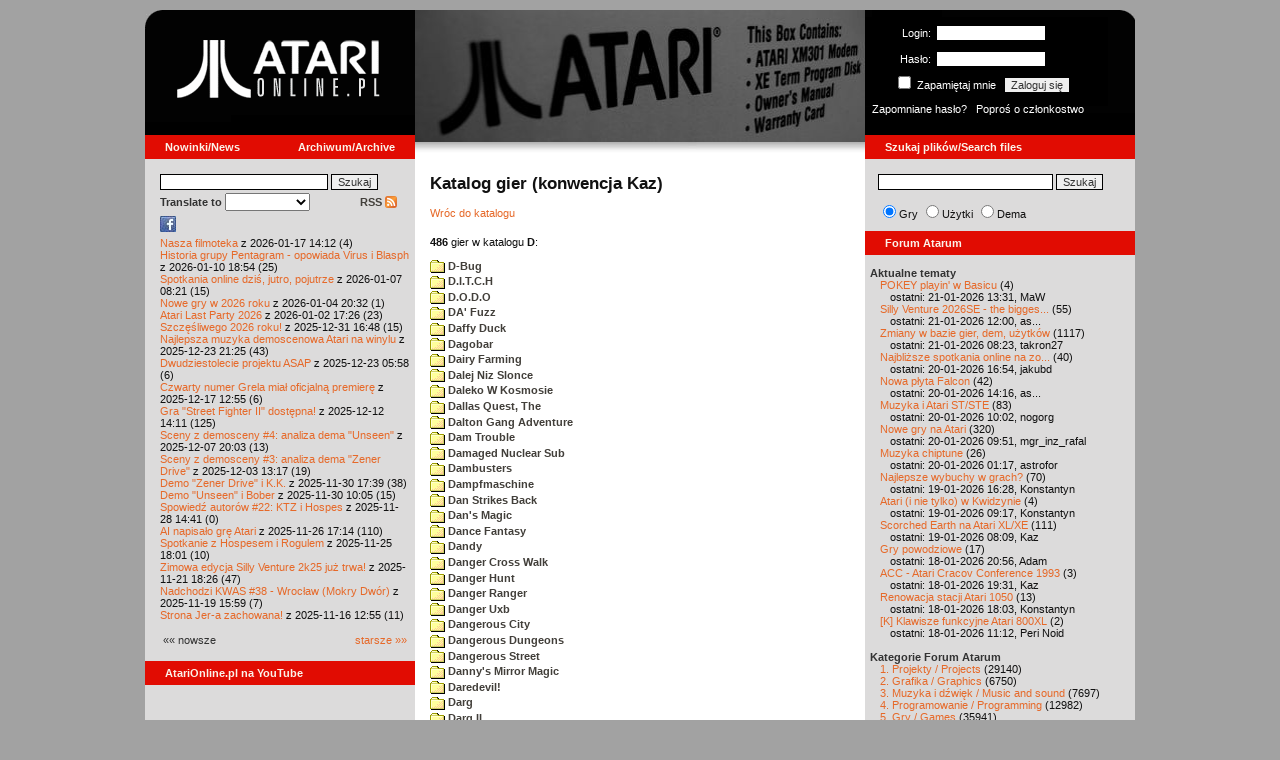

--- FILE ---
content_type: text/html; charset=iso-8859-2
request_url: https://www.atarionline.pl/v01/index.php?ct=kazip&sub=D&title=+Dotter+Dash+06
body_size: 34004
content:
<html>
    <head>
        <title>Atari</title>
        <meta http-equiv="Content-Type" content="text/html; charset=iso-8859-2" />
        <meta name="title" content="AtariOnline.pl" />
        <meta name="page-topic" content="AtariOnline.pl" />
        <meta name="Keywords" content="atari,xl,xe,st,ste,tt,falcon,jaguar,lynx,dema,demoscena,gry,games" />
        <meta name="Description" content="Strona polskiej spo&#322;eczno&#347;ci mi&#322;o&#347;nik&#243;w komputer&#243;w Atari / Polish Atarians community website" />
        <meta name="author" content="Atari" />
        <meta name="publisher" content="Atari" />
        <meta name="copyright" content="Atari" />
        <meta name="doc-class" content="Atari" />
        <meta name="doc-rights" content="Content under GNU FDL licence." />
        <link rel="stylesheet" href="styles.css" type="text/css">
        <map id="atarionline" name="atarionline">
            <area shape="rect" coords="31,29,234,88" href="/" alt="atarionline.pl" />
        </map>
        <link rel="alternate" type="application/rss+xml" title="atarionline.pl: Wiadomo?ci" href="/rss/all.xml" />
        <script language="javascript" src="js/jquery-1.11.2.min.js"></script>
        <script language="javascript" src="js/jquery.textareaCounter.plugin.js"></script>
        <script language="javascript" src="script.js?cb=201610281036"></script>
	<!-- Facebook Pixel Code -->
	<!-- added 20240130 by jh -->
<script>
!function(f,b,e,v,n,t,s)
{if(f.fbq)return;n=f.fbq=function(){n.callMethod?
n.callMethod.apply(n,arguments):n.queue.push(arguments)};
if(!f._fbq)f._fbq=n;n.push=n;n.loaded=!0;n.version='2.0';
n.queue=[];t=b.createElement(e);t.async=!0;
t.src=v;s=b.getElementsByTagName(e)[0];
s.parentNode.insertBefore(t,s)}(window, document,'script',
'https://connect.facebook.net/en_US/fbevents.js');
fbq('init', '1563421994458971');
fbq('track', 'PageView');
</script>
<noscript>
<img height="1" width="1" style="display:none"
src="https://www.facebook.com/tr?id=1563421994458971&ev=PageView&noscript=1"/>
</noscript>
<!-- End Facebook Pixel Code -->
    </head>
    <script type="text/javascript">if(self!=top){if(document.images)top.location.replace(window.location.href);else top.location.href = window.location.href;}</script>
    <body>
        <div id="fb-root"></div><script>(function(d, s, id) {var js, fjs = d.getElementsByTagName(s)[0];if (d.getElementById(id)) return;js = d.createElement(s); js.id = id;js.src = "//connect.facebook.net/pl_PL/all.js#xfbml=1";fjs.parentNode.insertBefore(js, fjs);}(document, 'script', 'facebook-jssdk'));</script>
        <div align="center">
            <table cellpadding="0" cellspacing="0" border="0" style="width:990px">
                <tr>
                    <td valign="top" style="width:270px"><img src="gfx/atarionline2.gif" height="125"  alt="atarionline.pl" usemap="#atarionline" border="0"></td>
                    <td style="width:450px;background-color:#000;text-align:center" valign="top" rowspan="2"><img style="height:132px;width:450px;" src="gfx/atarki/atari_header_36_xm301.jpg" alt="Atari" /><img style="height:17px;width:450px" src="gfx/atari130_2b.jpg"></td>
                    <td style="width:270px">
                        <div style="background-image: url(gfx/atarionline2_r.gif);height:125px;color:white;">
                            <div style='padding-top:5px;padding-left:0px'>
                                                                <form id="frmSignIn" action="/forum/people.php" method="post" style="margin:5px 0 0 0;">
                                    <input type="hidden" value="SignIn" name="PostBackAction"/>
                                    <input type="hidden" value="" name="ReturnUrl"/>
                                    <div style='margin-left:30px;'>
                                        <table cellspacing="0" cellpadding="0" >
                                            <tr><td style='color:#ffffff;text-align:right;'>Login:</td><td><input id="txtUsername" type="text" maxlength="20" value="" name="Username" style="margin: 5px; width: 110px;"/></td></tr>
                                            <tr><td style='color:#ffffff;text-align:right;'>Has&#322;o:</td><td><input id="txtPassword" type="password" value="" name="Password" style="margin: 5px; width: 110px;"/></td></tr>
                                            <tr><td colspan='2' style='padding-left:0px;color:#ffffff;'><div style="display:inline-block;vertical-align:text-bottom;"><input id="RememberMeID" type="checkbox" value="1" name="RememberMe" style="margin: 3px;"/> Zapami&#281;taj mnie <input type="submit" value="Zaloguj si&#281;" name="btnSignIn" style="margin: 5px;" onclick="this.form.target='_blank';return true;"></div></td></tr>
                                        </table>
                                    </div>
                                </form>
                            </div>
                            <div style='margin-top:5px;padding-left:7px;'>
                                <a class='log' href='/forum/people.php?PostBackAction=PasswordRequestForm' target='_blank'>Zapomniane has&#322;o?</a>&nbsp&nbsp&nbsp;<a class='log' href='/forum/people.php?PostBackAction=ApplyForm' target='_blank'>Popro&#347; o cz&#322;onkostwo</a>
                                                            </div>
                        </div>
                    </td>
                </tr>
                <tr>
                    <td style="height:24px;"><div class='dzial'>
							<a href="index.php?ct=nowinki&id=latest&ucat=1&subaction=showfull" class="big"><b>Nowinki/News</b></a>
							<a href="https://atarionline.pl/0" class="big" style="float: right; margin-right: 20;"><b>Archiwum/Archive</b></a>
						</div></td>
                    <td style="height:24px;"><div class='dzial'><a href="?ct=search" class="big"><b>Szukaj plik&#243;w/Search files</b></a></div></td>
                </tr>
            </table>
            <table cellpadding="0" cellspacing="0" border="0" style="width:990px">
                <tr>
                    <td class="kolumnaLewa" valign="top" style="padding-top: 0!important;">
                        <div style="width:270px;overflow:visible;">
                        <div class='wew' style="padding-top: 15px;">
<form action="/wayback/search.php" target="_blank" accept-charset="UTF-8" style="margin: 0; padding: 0px 10px;">
    <input type="text" name="q" style="width: 70%;" value=""> <input title="c:<tekst> szuka po tre&#347;ci artyku&#322;&#243;w" type="submit" value="Szukaj">
</form>
<!--<form target='_blank'  name=metasearch method=POST accept-charset="UTF-8" action='http://startpage.com/do/search' style="margin:0; padding:0;"
onSubmit="javascript:document.metasearch.query.value=document.metasearch.keyword.value;" ><table border="0" cellspacing="0" cellpadding="3" align="center"><tr><td><INPUT type=hidden name=from
value=searchbox><input name=language type=hidden value=polski ><input type=hidden name=cat value=web><input name=query type=hidden><input name=keyword type=text style="width:180px"> <input
type=hidden name=cmd value="process_search"><input type=hidden name=frm value=sb><input type=hidden name=host value="atarionline.pl">  </td><td><input type=Submit value="Szukaj"></td></tr></table>
<input type=hidden name=linkback_url value="http://atarionline.pl/"><input type=hidden name=linkback_sitename value="AtariOnline.pl"></form>-->
    <!--<form method="get" action="http://www.google.com/custom" target="_blank" style="margin:0 0 0 10">
        <a href="http://www.google.com/search"><img src="./gfx/google.png" alt="Google" style="border:0px;width:54px;height:22px;vertical-align:middle;" /></a> &nbsp;
        <input name="q" size="31" maxlength="255" value="" type="text" style="width:120px;" />
        <input name="sa" value="Szukaj" type="submit" style="width:55px;"/><br />
        <input name="domains" value="atarionline.pl" type="hidden" />
        <input name="sitesearch" value="atarionline.pl" type="hidden" />
    </form>-->
    <table style="width:250px">
        <tr>
            <td style="padding-left:8px;">
                <b>Translate to</b>
                <select onchange="trans(this)" id="tran" style="font-size:12px;">
                    <option />
                    <option value='cs'>Czech</option><option value='nl'>Dutch</option><option value='en'>English</option><option value='fi'>Finnish</option><option value='fr'>French</option><option value='de'>German</option><option value='el'>Greek</option><option value='it'>Italian</option><option value='ja'>Japanese</option><option value='pl'>Polish</option><option value='pt'>Portuguese</option><option value='ru'>Russian</option><option value='sk'>Slovak</option><option value='sl'>Slovene</option><option value='es'>Spanish</option>                </select>
                <script language="javascript">
                    function trans(toj){ document.location = 'http://translate.google.com/translate?client=tmpg&hl=pl&u=' + escape(document.location) + '&langpair=pl|' + toj.value; }
                </script>
            </td>
            <td style="text-align:right;">
                <a href="index.php?ct=rss" class="menu">RSS <img src="gfx/rss-logo.png" border="0" style="vertical-align:-2" alt="RSS"></a>
            </td>
        </tr>
    </table>
    <div style="margin-left:10px;margin-bottom:5px;width:250px;overflow:hidden;">
        <div style="width:40px;float:left;margin-top:2px;"><span style="cursor:pointer;" onclick="window.open('http://www.facebook.com/pages/atarionlinepl/199043206802750');return false;"><img src="gfx/facebook.jpeg"></span></div>
        <div style="float:left;max-width: 100px;" class="fb-like" data-href="http://www.facebook.com/pages/atarionlinepl/199043206802750" data-send="false" data-layout="button_count" width="100" data-width="100" data-show-faces="false" data-font="arial"></div>

    </div>
    <div style="margin-left:10px">
<!-- url: /v01/index.php?ct=kazip&file=Chase%20Me!.xex&sub=C&title=%20Chase%20Me! -->
<a href="/v01/index.php?subaction=showfull&amp;id=1768655553&amp;archive=&amp;start_from=0&amp;ucat=1&amp;ct=nowinki">Nasza filmoteka</a> z 2026-01-17 14:12 (4)<br/><a href="/v01/index.php?subaction=showfull&amp;id=1768067697&amp;archive=&amp;start_from=0&amp;ucat=1&amp;ct=nowinki">Historia grupy Pentagram - opowiada Virus i Blasph</a> z 2026-01-10 18:54 (25)<br/><a href="/v01/index.php?subaction=showfull&amp;id=1767770503&amp;archive=&amp;start_from=0&amp;ucat=1&amp;ct=nowinki">Spotkania online dzi&#347, jutro, pojutrze</a> z 2026-01-07 08:21 (15)<br/><a href="/v01/index.php?subaction=showfull&amp;id=1767555179&amp;archive=&amp;start_from=0&amp;ucat=1,7&amp;ct=nowinki">Nowe gry w 2026 roku</a> z 2026-01-04 20:32 (1)<br/><a href="/v01/index.php?subaction=showfull&amp;id=1767371205&amp;archive=&amp;start_from=0&amp;ucat=1&amp;ct=nowinki">Atari Last Party 2026</a> z 2026-01-02 17:26 (23)<br/><a href="/v01/index.php?subaction=showfull&amp;id=1767196085&amp;archive=&amp;start_from=0&amp;ucat=1&amp;ct=nowinki">Szcz&#281&#347liwego 2026 roku!</a> z 2025-12-31 16:48 (15)<br/><a href="/v01/index.php?subaction=showfull&amp;id=1766521517&amp;archive=&amp;start_from=0&amp;ucat=1,3&amp;ct=nowinki">Najlepsza muzyka demoscenowa Atari na winylu</a> z 2025-12-23 21:25 (43)<br/><a href="/v01/index.php?subaction=showfull&amp;id=1766465919&amp;archive=&amp;start_from=0&amp;ucat=1&amp;ct=nowinki">Dwudziestolecie projektu ASAP</a> z 2025-12-23 05:58 (6)<br/><a href="/v01/index.php?subaction=showfull&amp;id=1765972516&amp;archive=&amp;start_from=0&amp;ucat=1&amp;ct=nowinki">Czwarty numer Grela mia&#322 oficjaln&#261 premier&#281</a> z 2025-12-17 12:55 (6)<br/><a href="/v01/index.php?subaction=showfull&amp;id=1765545066&amp;archive=&amp;start_from=0&amp;ucat=1&amp;ct=nowinki">Gra "Street Fighter II" dost&#281pna!</a> z 2025-12-12 14:11 (125)<br/><a href="/v01/index.php?subaction=showfull&amp;id=1765134219&amp;archive=&amp;start_from=0&amp;ucat=1&amp;ct=nowinki">Sceny z demosceny #4: analiza dema "Unseen"</a> z 2025-12-07 20:03 (13)<br/><a href="/v01/index.php?subaction=showfull&amp;id=1764764268&amp;archive=&amp;start_from=0&amp;ucat=1&amp;ct=nowinki">Sceny z demosceny #3: analiza dema "Zener Drive"</a> z 2025-12-03 13:17 (19)<br/><a href="/v01/index.php?subaction=showfull&amp;id=1764520793&amp;archive=&amp;start_from=0&amp;ucat=1&amp;ct=nowinki">Demo "Zener Drive" i K.K.</a> z 2025-11-30 17:39 (38)<br/><a href="/v01/index.php?subaction=showfull&amp;id=1764493558&amp;archive=&amp;start_from=0&amp;ucat=1&amp;ct=nowinki">Demo "Unseen" i Bober</a> z 2025-11-30 10:05 (15)<br/><a href="/v01/index.php?subaction=showfull&amp;id=1764337291&amp;archive=&amp;start_from=0&amp;ucat=1&amp;ct=nowinki">Spowied&#378 autor&#243w #22: KTZ i Hospes</a> z 2025-11-28 14:41 (0)<br/><a href="/v01/index.php?subaction=showfull&amp;id=1764173674&amp;archive=&amp;start_from=0&amp;ucat=1&amp;ct=nowinki">AI napisa&#322o gr&#281 Atari</a> z 2025-11-26 17:14 (110)<br/><a href="/v01/index.php?subaction=showfull&amp;id=1764090110&amp;archive=&amp;start_from=0&amp;ucat=1&amp;ct=nowinki">Spotkanie z Hospesem i Rogulem</a> z 2025-11-25 18:01 (10)<br/><a href="/v01/index.php?subaction=showfull&amp;id=1763746014&amp;archive=&amp;start_from=0&amp;ucat=1&amp;ct=nowinki">Zimowa edycja Silly Venture 2k25 ju&#380 trwa!</a> z 2025-11-21 18:26 (47)<br/><a href="/v01/index.php?subaction=showfull&amp;id=1763564363&amp;archive=&amp;start_from=0&amp;ucat=1&amp;ct=nowinki">Nadchodzi KWAS #38 - Wroc&#322aw (Mokry Dw&#243r)</a> z 2025-11-19 15:59 (7)<br/><a href="/v01/index.php?subaction=showfull&amp;id=1763294100&amp;archive=&amp;start_from=0&amp;ucat=1&amp;ct=nowinki">Strona Jer-a zachowana!</a> z 2025-11-16 12:55 (11)<br/><!--<table align="center" style="margin-top:10px" width="272">-->
<table align="center" style="margin-top:10px" width="250">
<tr><td>&#171;&#171; nowsze</td><td align="right"><a href="/v01/index.php?start_from=20&amp;ucat=1&amp;archive=&amp;subaction=showfull&amp;id=1768655553&amp;ct=nowinki">starsze &#187;&#187;</a></td></tr>
</table></div>
    <br>
</div>

<div class='dzial'>
	<a href='https://www.youtube.com/@AtariOnline' class='big' target='_blank'><b>AtariOnline.pl na YouTube</b></a>
</div>

	<div style=''>
			<iframe src='https://www.youtube.com/embed/G9sqlp9LRVg?si=IQGNIwD3tv9ZrqG8' title='YouTube video player' frameborder='0' allow='accelerometer; autoplay; clipboard-write; encrypted-media; gyroscope; picture-in-picture; web-share' referrerpolicy='strict-origin-when-cross-origin' allowfullscreen='' width='100%'></iframe>
	</div>
		
<div class='dzial'><b>Pomocnik/Helper</b></div>
<div class='wew'>
    <br>
    <a class="menu" href="index.php?ct=poczatki&id=latest&ucat=7&subaction=showfull">Poradniki</a><br>
    <div style="margin-left:10px">
<!-- url: /v01/index.php?ct=kazip&file=Alfa%20Boot%20(v4).xex&sub=A&title=%20Alfa%20Boot -->
<a href="/v01/index.php?subaction=showfull&amp;id=1767555179&amp;archive=&amp;start_from=0&amp;ucat=1,7&amp;ct=poczatki">Nowe gry w 2026 roku</a> (1)<br/><a href="/v01/index.php?subaction=showfull&amp;id=1640341220&amp;archive=&amp;start_from=0&amp;ucat=7&amp;ct=poczatki">SFX-Engine w MAD Pascalu</a> (3)<br/><a href="/v01/index.php?subaction=showfull&amp;id=1598722271&amp;archive=&amp;start_from=0&amp;ucat=1,7&amp;ct=poczatki">Narz&#281dzie do tworzenia scrolli</a> (12)<br/><a href="/v01/index.php?subaction=showfull&amp;id=1598077778&amp;archive=&amp;start_from=0&amp;ucat=1,7&amp;ct=poczatki">Kartrid&#380 Sparta DOS X</a> (6)<br/><a href="/v01/index.php?subaction=showfull&amp;id=1597400834&amp;archive=&amp;start_from=0&amp;ucat=1,7&amp;ct=poczatki">Usprawnienia magnetofonu XC12</a> (12)<br/><a href="/v01/index.php?subaction=showfull&amp;id=1595244862&amp;archive=&amp;start_from=0&amp;ucat=1,7&amp;ct=poczatki">Konserwacja stacji dysk&#243w 1050</a> (19)<br/><a href="/v01/index.php?subaction=showfull&amp;id=1594415593&amp;archive=&amp;start_from=0&amp;ucat=1,7&amp;ct=poczatki">Konserwacja magnetofonu XC12</a> (14)<br/><a href="/v01/index.php?subaction=showfull&amp;id=1577917029&amp;archive=&amp;start_from=0&amp;ucat=7&amp;ct=poczatki">Nowe gry w 2020 roku</a> (2)<br/><a href="/v01/index.php?subaction=showfull&amp;id=1553550711&amp;archive=&amp;start_from=0&amp;ucat=1,7&amp;ct=poczatki">Nowe gry w 2019 roku</a> (35)<br/><a href="/v01/index.php?subaction=showfull&amp;id=1509055105&amp;archive=&amp;start_from=0&amp;ucat=7&amp;ct=poczatki">Nowe gry w 2017 roku</a> (3)<br/><a href="/v01/index.php?subaction=showfull&amp;id=1489249120&amp;archive=&amp;start_from=0&amp;ucat=1,7&amp;ct=poczatki">Larek pokazuje</a> (40)<br/><a href="/v01/index.php?subaction=showfull&amp;id=1468443682&amp;archive=&amp;start_from=0&amp;ucat=1,7&amp;ct=poczatki">Emulacja ZX Spectrum na VBXE</a> (26)<br/><a href="/v01/index.php?subaction=showfull&amp;id=1451662439&amp;archive=&amp;start_from=0&amp;ucat=7&amp;ct=poczatki">Nowe gry w 2016 roku</a> (7)<br/><a href="/v01/index.php?subaction=showfull&amp;id=1451265472&amp;archive=&amp;start_from=0&amp;ucat=7&amp;ct=poczatki">Nowe gry w 2015 roku</a> (4)<br/><a href="/v01/index.php?subaction=showfull&amp;id=1421112934&amp;archive=&amp;start_from=0&amp;ucat=7&amp;ct=poczatki">Partycjonowanie karty SIDE (APT/FAT16/FAT32)</a> (1)<br/><a href="/v01/index.php?subaction=showfull&amp;id=1419102579&amp;archive=&amp;start_from=0&amp;ucat=1,7&amp;ct=poczatki">BMPVIEW</a> (34)<br/><a href="/v01/index.php?subaction=showfull&amp;id=1407530251&amp;archive=&amp;start_from=0&amp;ucat=1,7&amp;ct=poczatki">Atari ST dla opornych</a> (75)<br/><a href="/v01/index.php?subaction=showfull&amp;id=1388615414&amp;archive=&amp;start_from=0&amp;ucat=7&amp;ct=poczatki">Nowe gry w 2014 roku</a> (19)<br/><a href="/v01/index.php?subaction=showfull&amp;id=1376243900&amp;archive=&amp;start_from=0&amp;ucat=1,7&amp;ct=poczatki">Tritone engine</a> (11)<br/><a href="/v01/index.php?subaction=showfull&amp;id=1369770683&amp;archive=&amp;start_from=0&amp;ucat=1,7&amp;ct=poczatki">QChan Engine</a> (6)<br/><table align="center" style="margin-top:10px" width="100%">
<tr><td>nowsze</td><td align="right"><a href="/v01/index.php?start_from=20&amp;ucat=7&amp;archive=&amp;subaction=showfull&amp;id=1768655553&amp;ct=poczatki">starsze</a></td></tr>
</table></div>
    <br>
</div>
<div class="wew">
    <b style="color: rgb(51, 51, 51);">Emulatory</b><br>
    <div style="padding-left:9px;">
        <a href="https://github.com/Jaskier/Atari800Win-PLus/downloads">Emulator Atari800Win</a><br>
        <a href="/utils/Z.%20Inne%20platformy/PC/Atari800Win/Atari800Win%204.0.7z">Emulator Atari800Win PLus 4.0 (Windows)</a><br>
        <a href="http://www.xl-project.com/">Emulator Atari++ (multiplatform)</a><br>
        <a href="http://www.virtualdub.org/altirra.html">Emulator Altirra (Windows)</a><br>
        <br>
    </div>
    <a href="index.php?ct=biblioteka&id=latest&ucat=8&subaction=showfull" class="menu">Biblioteka Atarowca</a><br>
    <div style="margin-left:10px">
<div style='padding-left:5px;padding-top:3px;padding-bottom:3px;'><a href='http://atarionline.pl/v01/index.php?ct=biblioteka&id=latest&ucat=8&subaction=showfull#zin=POKE__rok=2003' style='border:solid 0px;'><img style='cursor:pointer;border:solid 1px black;' src='/biblioteka/czasopisma/POKE/POKE_2003_04_male.jpg'></a></div><!-- url: /v01/index.php?ct=kazip&file=Alfa%20Boot%20(v4).xex&sub=A&title=%20Alfa%20Boot -->
<a href="/v01/index.php?subaction=showfull&amp;id=1234027498&amp;archive=&amp;start_from=0&amp;ucat=8&amp;ct=biblioteka">Czasopisma: 714 sztuk</a> (153)<br/><a href="/v01/index.php?subaction=showfull&amp;id=1203469410&amp;archive=&amp;start_from=0&amp;ucat=8&amp;ct=biblioteka">Materia&#322y scenowe: 32 sztuki</a> (9)<br/><a href="/v01/index.php?subaction=showfull&amp;id=1203469381&amp;archive=&amp;start_from=0&amp;ucat=8&amp;ct=biblioteka">Materia&#322y ksi&#261&#380kowe: 138 sztuk</a> (55)<br/><a href="/v01/index.php?subaction=showfull&amp;id=1203469367&amp;archive=&amp;start_from=0&amp;ucat=8&amp;ct=biblioteka">Materia&#322y firmowe: 23 sztuki</a> (19)<br/><a href="/v01/index.php?subaction=showfull&amp;id=1203469338&amp;archive=&amp;start_from=0&amp;ucat=8&amp;ct=biblioteka">Materia&#322y o grach: 351 sztuk</a> (18)<br/></div>
    <a style="padding-left:9px;" href="http://chomikuj.pl/voyssgdial/Dokumenty+atarowskie" target="_blank">Spiżarnia Voya na Chomikuj.pl</a><br>
<a style="padding-left:9px;" href="http://www.t2e.pl/pl/435/434/435/Bajtek-Redux" target="_blank">Bajtek Redux</a><br>
    <br>
    <b style="color: rgb(51, 51, 51);">Zasoby wiedzy</b><br>
    <div style="padding-left:9px;">
        <a href="http://atariki.krap.pl/index.php/Strona_główna" target="_blank">Atariki</a><br>
        <a href="http://atariwiki.strotmann.de/" target="_blank">XWiki</a><br>
        <a href="http://gury.atari8.info/" target="_blank">Gury's Atari 8-bit Forever</a><br>
        <a href="http://www.atarimania.com/start.php" target="_blank">Atarimania</a><br>
        <a href="http://www.atariarchives.org/" target="_blank">Atari Archives</a><br>
        <a href="https://www.retrohax.net" target="_blank">Drygol's Retro Hacks</a><br>
        <a href="http://www.newbreedsoftware.com/xlsearch/" target="_blank">XL Search</a><br>
        <br>
    </div>
    <a href="index.php?ct=kontakt" class="menu">Kontakt</a><br>
    <br>
</div>
<div class='dzial'><a href="http://xxl.atari.pl/hsc/" class="big" target="_blank"><b>HI SCORE CAFÉ</b></a></div>
<!--<div id="hsc_banner" class="wew" style="padding-left:0!important;background-color: #000; height: 267px; background-image:url('gfx/loading.gif'); background-size:100%;"></div>-->
<a href="https://xxl.atari.pl/hsc/hsc-pang/" target="_blank"><img src="https://atari.pl/hsc/hsc.php?i=1.102" style="width:270px;height:auto"></a><div class='dzial'><b>Gry/Games</b></div>
<div class='wew'>
    <br>
            <a href="index.php?ct=kazip" class="menu">Katalog gier (konwencja Kaz)</a> <br />
    Aktualizacja: 2026-01-21    <br>
    Liczba katalogów: 8757, liczba plików: 39273<br />Zmian katalogów: 117, zmian plików: 180<br /><br />    <table cellspacing="0" cellpadding="5" border="0">
        <tbody>
        <tr><td width="20%" nowrap=""><a href="index.php?ct=kazip&sub=0-9" name="0-9" class="menu"><img src="gfx/f.gif" border="0" align="absmiddle"> 0-9</a></td><td width="20%" nowrap=""><a href="index.php?ct=kazip&sub=A" name="A" class="menu"><img src="gfx/f.gif" border="0" align="absmiddle"> A</a></td><td width="20%" nowrap=""><a href="index.php?ct=kazip&sub=B" name="B" class="menu"><img src="gfx/f.gif" border="0" align="absmiddle"> B</a></td><td width="20%" nowrap=""><a href="index.php?ct=kazip&sub=C" name="C" class="menu"><img src="gfx/f.gif" border="0" align="absmiddle"> C</a></td><td width="20%" nowrap=""><a href="index.php?ct=kazip&sub=D" name="D" class="menu"><img src="gfx/f.gif" border="0" align="absmiddle"> D</a></td></tr><tr><td width="20%" nowrap=""><a href="index.php?ct=kazip&sub=E" name="E" class="menu"><img src="gfx/f.gif" border="0" align="absmiddle"> E</a></td><td width="20%" nowrap=""><a href="index.php?ct=kazip&sub=F" name="F" class="menu"><img src="gfx/f.gif" border="0" align="absmiddle"> F</a></td><td width="20%" nowrap=""><a href="index.php?ct=kazip&sub=G" name="G" class="menu"><img src="gfx/f.gif" border="0" align="absmiddle"> G</a></td><td width="20%" nowrap=""><a href="index.php?ct=kazip&sub=H" name="H" class="menu"><img src="gfx/f.gif" border="0" align="absmiddle"> H</a></td><td width="20%" nowrap=""><a href="index.php?ct=kazip&sub=I" name="I" class="menu"><img src="gfx/f.gif" border="0" align="absmiddle"> I</a></td></tr><tr><td width="20%" nowrap=""><a href="index.php?ct=kazip&sub=J" name="J" class="menu"><img src="gfx/f.gif" border="0" align="absmiddle"> J</a></td><td width="20%" nowrap=""><a href="index.php?ct=kazip&sub=K" name="K" class="menu"><img src="gfx/f.gif" border="0" align="absmiddle"> K</a></td><td width="20%" nowrap=""><a href="index.php?ct=kazip&sub=L" name="L" class="menu"><img src="gfx/f.gif" border="0" align="absmiddle"> L</a></td><td width="20%" nowrap=""><a href="index.php?ct=kazip&sub=M" name="M" class="menu"><img src="gfx/f.gif" border="0" align="absmiddle"> M</a></td><td width="20%" nowrap=""><a href="index.php?ct=kazip&sub=N" name="N" class="menu"><img src="gfx/f.gif" border="0" align="absmiddle"> N</a></td></tr><tr><td width="20%" nowrap=""><a href="index.php?ct=kazip&sub=O" name="O" class="menu"><img src="gfx/f.gif" border="0" align="absmiddle"> O</a></td><td width="20%" nowrap=""><a href="index.php?ct=kazip&sub=P" name="P" class="menu"><img src="gfx/f.gif" border="0" align="absmiddle"> P</a></td><td width="20%" nowrap=""><a href="index.php?ct=kazip&sub=Q" name="Q" class="menu"><img src="gfx/f.gif" border="0" align="absmiddle"> Q</a></td><td width="20%" nowrap=""><a href="index.php?ct=kazip&sub=R" name="R" class="menu"><img src="gfx/f.gif" border="0" align="absmiddle"> R</a></td><td width="20%" nowrap=""><a href="index.php?ct=kazip&sub=S" name="S" class="menu"><img src="gfx/f.gif" border="0" align="absmiddle"> S</a></td></tr><tr><td width="20%" nowrap=""><a href="index.php?ct=kazip&sub=T" name="T" class="menu"><img src="gfx/f.gif" border="0" align="absmiddle"> T</a></td><td width="20%" nowrap=""><a href="index.php?ct=kazip&sub=U" name="U" class="menu"><img src="gfx/f.gif" border="0" align="absmiddle"> U</a></td><td width="20%" nowrap=""><a href="index.php?ct=kazip&sub=V" name="V" class="menu"><img src="gfx/f.gif" border="0" align="absmiddle"> V</a></td><td width="20%" nowrap=""><a href="index.php?ct=kazip&sub=W" name="W" class="menu"><img src="gfx/f.gif" border="0" align="absmiddle"> W</a></td><td width="20%" nowrap=""><a href="index.php?ct=kazip&sub=X" name="X" class="menu"><img src="gfx/f.gif" border="0" align="absmiddle"> X</a></td></tr><tr><td width="20%" nowrap=""><a href="index.php?ct=kazip&sub=Y" name="Y" class="menu"><img src="gfx/f.gif" border="0" align="absmiddle"> Y</a></td><td width="20%" nowrap=""><a href="index.php?ct=kazip&sub=Z" name="Z" class="menu"><img src="gfx/f.gif" border="0" align="absmiddle"> Z</a></td><td width="20%" nowrap=""><a href="index.php?ct=kazip&sub=inne" name="inne" class="menu"><img src="gfx/f.gif" border="0" align="absmiddle"> inne</a></td></tr>        </tbody>
    </table>
    <a href="/arch_kaz/_Archiwum Gier 8.zip" style="margin-left: 7px;" class="menu"><img src="gfx/zip.gif" width="16" height="16" alt="zip" align="absmiddle" border="0">Całość 3014 MB</a>
    <br /><br />

    <a href="index.php?ct=katalog" class="menu">Katalog gier (konwencja TOSEC)</a>
	<br>
    Aktualizacja: 2021-07-11    
	<br>
    <div style="margin-left:16px;margin-top:3px"><a href="/archiwa/archiwumgier-atarionlinepl-2021-07-11.7z" class="menu" title="2021-07-11"><img src="gfx/zip.gif" width="16" height="16" alt="7zip" align="absmiddle" border="0">Całość</a>&nbsp;&nbsp;<a href="/archiwa/archiwumgier-atarionlinepl-2021-07-11.7z.md5" target="_blank" style="font-size:9px;"><i>md5</i></a>, <a href="/archiwa/archiwumgier-atarionlinepl-2021-07-11.7z.sha" target="_blank" style="font-size:9px;"><i>sha</i></a>&nbsp;&nbsp;<span style="font-size:9">(<a href="http://7zip.org/" target="_blank">7-Zip</a>, <a href="http://tugzip.com/" target="_blank">TUGZip</a>)</span></div>    <br>
    <a href="index.php?ct=opisy&id=latest&ucat=2&subaction=showfull" class="menu">Opisy gier</a><br>
    <div style="margin-left:10px">
<!-- url: /v01/index.php?ct=kazip&file=Knobs%20And%20Knockers%20(v2).xex&sub=K&title=%20Knobs%20And%20Knockers -->
<a href="/v01/index.php?subaction=showfull&amp;id=1642509574&amp;archive=&amp;start_from=0&amp;ucat=1,2&amp;ct=opisy">"Old Towers" (Atari ST)</a> opisa&#322 Misza (19)<br/><a href="/v01/index.php?subaction=showfull&amp;id=1565260976&amp;archive=&amp;start_from=0&amp;ucat=2&amp;ct=opisy">Submarine Commander</a> opisa&#322 Kaz (36)<br/><a href="/v01/index.php?subaction=showfull&amp;id=1325106085&amp;archive=&amp;start_from=0&amp;ucat=2&amp;ct=opisy">Frogs</a> opisa&#322 Xeen (0)<br/><a href="/v01/index.php?subaction=showfull&amp;id=1302438011&amp;archive=&amp;start_from=0&amp;ucat=2&amp;ct=opisy">Choplifter!</a> opisa&#322 Urborg (0)<br/><a href="/v01/index.php?subaction=showfull&amp;id=1287846816&amp;archive=&amp;start_from=0&amp;ucat=2&amp;ct=opisy">Joust</a> opisa&#322 Urborg (17)<br/><a href="/v01/index.php?subaction=showfull&amp;id=1285428357&amp;archive=&amp;start_from=0&amp;ucat=2&amp;ct=opisy">Commando</a> opisa&#322 Urborg (35)<br/><a href="/v01/index.php?subaction=showfull&amp;id=1281515379&amp;archive=&amp;start_from=0&amp;ucat=2&amp;ct=opisy">Mario Bros</a> opisa&#322 Urborg (13)<br/><a href="/v01/index.php?subaction=showfull&amp;id=1272032995&amp;archive=&amp;start_from=0&amp;ucat=2&amp;ct=opisy">Xenophobe</a> opisa&#322 Urborg (36)<br/><a href="/v01/index.php?subaction=showfull&amp;id=1265113614&amp;archive=&amp;start_from=0&amp;ucat=2&amp;ct=opisy">Robbo Forever</a> opisa&#322 tbxx (16)<br/><a href="/v01/index.php?subaction=showfull&amp;id=1265113583&amp;archive=&amp;start_from=0&amp;ucat=2&amp;ct=opisy">Kolony 2106</a> opisa&#322 tbxx (3)<br/><a href="/v01/index.php?subaction=showfull&amp;id=1250034592&amp;archive=&amp;start_from=0&amp;ucat=2&amp;ct=opisy">Archon II: Adept </a> opisa&#322 Urborg/TDC (9)<br/><a href="/v01/index.php?subaction=showfull&amp;id=1229478608&amp;archive=&amp;start_from=0&amp;ucat=2&amp;ct=opisy">Spitfire Ace/Hellcat Ace</a> opisa&#322 Farscape (9)<br/><a href="/v01/index.php?subaction=showfull&amp;id=1214266153&amp;archive=&amp;start_from=0&amp;ucat=2&amp;ct=opisy">Wyspa</a> opisa&#322 Kaz (9)<br/><a href="/v01/index.php?subaction=showfull&amp;id=1212964178&amp;archive=&amp;start_from=0&amp;ucat=2&amp;ct=opisy">Archon</a> opisa&#322 Urborg/TDC (16)<br/><a href="/v01/index.php?subaction=showfull&amp;id=1208649682&amp;archive=&amp;start_from=0&amp;ucat=2&amp;ct=opisy">The Last Starfighter</a> opisa&#322 TDC (30)<br/><a href="/v01/index.php?subaction=showfull&amp;id=1192867897&amp;archive=&amp;start_from=0&amp;ucat=2&amp;ct=opisy">Dwie Wie&#380;e</a> opisa&#322 Muffy (19)<br/><a href="/v01/index.php?subaction=showfull&amp;id=1168646182&amp;archive=&amp;start_from=0&amp;ucat=2&amp;ct=opisy">Basil The Great Mouse Detective</a> opisa&#322 Charlie Cherry (125)<br/><a href="/v01/index.php?subaction=showfull&amp;id=1157242738&amp;archive=&amp;start_from=0&amp;ucat=2&amp;ct=opisy">Inny &#346;wiat</a> opisa&#322 Charlie Cherry (17)<br/><a href="/v01/index.php?subaction=showfull&amp;id=1153434334&amp;archive=&amp;start_from=0&amp;ucat=2&amp;ct=opisy">Inspektor</a> opisa&#322 Charlie Cherry (19)<br/><a href="/v01/index.php?subaction=showfull&amp;id=1148504179&amp;archive=&amp;start_from=0&amp;ucat=2&amp;ct=opisy">Grand Prix Simulator</a> opisa&#322 Charlie Cherry (16)<br/><!--<table align="center" style="margin-top:10px" width="272">-->
<table align="center" style="margin-top:10px" width="250">
<tr><td>&#171;&#171; nowsze</td><td align="right"><a href="/v01/index.php?start_from=20&amp;ucat=2&amp;archive=&amp;subaction=showfull&amp;id=1768655553&amp;ct=opisy">starsze &#187;&#187;</a></td></tr>
</table></div>
    <br>
</div>
<div class='dzial'><b>Wewnętrzne/Internals</b></div>
<div style="padding-left:9px;">
    <br>
    <a href="http://groups.google.com/group/pga2009atari?hl=pl" target="_blank">Organizowanie imprez Atari - dyskusja</a><br>
    <a href="http://groups.google.com/group/atari-scene-information-area?hl=pl" target="_blank">Atari demoscene database - dyskusja</a><br>
    <a href="http://groups.google.com/group/colony-wm?hl=pl" target="_blank">Colony Mobile - dyskusja</a><br>
    <a href="http://www.pivotaltracker.com/projects/84127" target="_blank">Colony Mobile - projekt</a><br>
    <a href="http://www.atarionline.pl/baws" target="_blank">Statystyki</a><br>
    <br>
</div>
<br>
<br>
<br>
&nbsp; &nbsp;Nowinki <!-- niestety --> tworzone dzięki <a href='http://www.cutephp.com' target='blank'><i>CuteNews</i></a>
                        </div>
                    </td>
                    <td class="kolumnaSrodkowa" valign="top">
                        <div style="width:420px;overflow:visible;">
                        <h2>Katalog gier (konwencja Kaz)</h2>

<p>
    <a href="https://atarionline.pl/v01/index.php?ct=kazip">Wróc do katalogu</a><br /><br />
</p>

<p><strong>486</strong> gier w katalogu <strong>D</strong>:<br/><br /></p><div style="margin-bottom: 2px;" id="kaz_05f0005b368d4ddf995664c71c0d321d"><a class="menu" href="index.php?ct=kazip&sub=D&title=+D-Bug#kaz_05f0005b368d4ddf995664c71c0d321d"><img src="gfx/f.gif" border="0" align="absmiddle">  D-Bug</a></div><div style="margin-bottom: 2px;" id="kaz_c6cb66f226a607746cfbb2dfde887411"><a class="menu" href="index.php?ct=kazip&sub=D&title=+D.I.T.C.H#kaz_c6cb66f226a607746cfbb2dfde887411"><img src="gfx/f.gif" border="0" align="absmiddle">  D.I.T.C.H</a></div><div style="margin-bottom: 2px;" id="kaz_2576277c44c5d713b4a94b4ba3fcc8f4"><a class="menu" href="index.php?ct=kazip&sub=D&title=+D.O.D.O#kaz_2576277c44c5d713b4a94b4ba3fcc8f4"><img src="gfx/f.gif" border="0" align="absmiddle">  D.O.D.O</a></div><div style="margin-bottom: 2px;" id="kaz_2646cd8e906c7cc55faf57975551963a"><a class="menu" href="index.php?ct=kazip&sub=D&title=+DA%27+Fuzz#kaz_2646cd8e906c7cc55faf57975551963a"><img src="gfx/f.gif" border="0" align="absmiddle">  DA' Fuzz</a></div><div style="margin-bottom: 2px;" id="kaz_ec5b7cf24f37060bd1c2bb3ad23fd4d3"><a class="menu" href="index.php?ct=kazip&sub=D&title=+Daffy+Duck#kaz_ec5b7cf24f37060bd1c2bb3ad23fd4d3"><img src="gfx/f.gif" border="0" align="absmiddle">  Daffy Duck</a></div><div style="margin-bottom: 2px;" id="kaz_293ff8c3fbc7844c160b5642ef526209"><a class="menu" href="index.php?ct=kazip&sub=D&title=+Dagobar#kaz_293ff8c3fbc7844c160b5642ef526209"><img src="gfx/f.gif" border="0" align="absmiddle">  Dagobar</a></div><div style="margin-bottom: 2px;" id="kaz_fc2cae02b2618afb023b2a770c0160ee"><a class="menu" href="index.php?ct=kazip&sub=D&title=+Dairy+Farming#kaz_fc2cae02b2618afb023b2a770c0160ee"><img src="gfx/f.gif" border="0" align="absmiddle">  Dairy Farming</a></div><div style="margin-bottom: 2px;" id="kaz_158eda2a0e6067f702d19ef31dd93b69"><a class="menu" href="index.php?ct=kazip&sub=D&title=+Dalej+Niz+Slonce#kaz_158eda2a0e6067f702d19ef31dd93b69"><img src="gfx/f.gif" border="0" align="absmiddle">  Dalej Niz Slonce</a></div><div style="margin-bottom: 2px;" id="kaz_4835bd30051948f67dd47a17eff77203"><a class="menu" href="index.php?ct=kazip&sub=D&title=+Daleko+W+Kosmosie#kaz_4835bd30051948f67dd47a17eff77203"><img src="gfx/f.gif" border="0" align="absmiddle">  Daleko W Kosmosie</a></div><div style="margin-bottom: 2px;" id="kaz_0c96d807af509d1625304df736a3d5f6"><a class="menu" href="index.php?ct=kazip&sub=D&title=+Dallas+Quest%2C+The#kaz_0c96d807af509d1625304df736a3d5f6"><img src="gfx/f.gif" border="0" align="absmiddle">  Dallas Quest, The</a></div><div style="margin-bottom: 2px;" id="kaz_8e2f4642f9c7484c5128f322ef987f63"><a class="menu" href="index.php?ct=kazip&sub=D&title=+Dalton+Gang+Adventure#kaz_8e2f4642f9c7484c5128f322ef987f63"><img src="gfx/f.gif" border="0" align="absmiddle">  Dalton Gang Adventure</a></div><div style="margin-bottom: 2px;" id="kaz_f29b010ab988d2cb2b25bbb762e9d758"><a class="menu" href="index.php?ct=kazip&sub=D&title=+Dam+Trouble#kaz_f29b010ab988d2cb2b25bbb762e9d758"><img src="gfx/f.gif" border="0" align="absmiddle">  Dam Trouble</a></div><div style="margin-bottom: 2px;" id="kaz_46fe11d87c692e28e6fbd64d811c427e"><a class="menu" href="index.php?ct=kazip&sub=D&title=+Damaged+Nuclear+Sub#kaz_46fe11d87c692e28e6fbd64d811c427e"><img src="gfx/f.gif" border="0" align="absmiddle">  Damaged Nuclear Sub</a></div><div style="margin-bottom: 2px;" id="kaz_3efe6cef2c92bdca7059804b48995181"><a class="menu" href="index.php?ct=kazip&sub=D&title=+Dambusters#kaz_3efe6cef2c92bdca7059804b48995181"><img src="gfx/f.gif" border="0" align="absmiddle">  Dambusters</a></div><div style="margin-bottom: 2px;" id="kaz_09be99052036f03b1b8a2040b280c65c"><a class="menu" href="index.php?ct=kazip&sub=D&title=+Dampfmaschine#kaz_09be99052036f03b1b8a2040b280c65c"><img src="gfx/f.gif" border="0" align="absmiddle">  Dampfmaschine</a></div><div style="margin-bottom: 2px;" id="kaz_f63d7c93bb36641644f232129b67a4e8"><a class="menu" href="index.php?ct=kazip&sub=D&title=+Dan+Strikes+Back#kaz_f63d7c93bb36641644f232129b67a4e8"><img src="gfx/f.gif" border="0" align="absmiddle">  Dan Strikes Back</a></div><div style="margin-bottom: 2px;" id="kaz_358b211b6c10ec017bbdd425358ae46c"><a class="menu" href="index.php?ct=kazip&sub=D&title=+Dan%27s+Magic#kaz_358b211b6c10ec017bbdd425358ae46c"><img src="gfx/f.gif" border="0" align="absmiddle">  Dan's Magic</a></div><div style="margin-bottom: 2px;" id="kaz_26e9048bd31026745ee2631182e77753"><a class="menu" href="index.php?ct=kazip&sub=D&title=+Dance+Fantasy#kaz_26e9048bd31026745ee2631182e77753"><img src="gfx/f.gif" border="0" align="absmiddle">  Dance Fantasy</a></div><div style="margin-bottom: 2px;" id="kaz_707f9f717aca83c7da134098ba7792ce"><a class="menu" href="index.php?ct=kazip&sub=D&title=+Dandy#kaz_707f9f717aca83c7da134098ba7792ce"><img src="gfx/f.gif" border="0" align="absmiddle">  Dandy</a></div><div style="margin-bottom: 2px;" id="kaz_3f865e5dbf90c423ced1b31cf5848f0a"><a class="menu" href="index.php?ct=kazip&sub=D&title=+Danger+Cross+Walk#kaz_3f865e5dbf90c423ced1b31cf5848f0a"><img src="gfx/f.gif" border="0" align="absmiddle">  Danger Cross Walk</a></div><div style="margin-bottom: 2px;" id="kaz_7b5136b5293762840b9f3381049f0090"><a class="menu" href="index.php?ct=kazip&sub=D&title=+Danger+Hunt#kaz_7b5136b5293762840b9f3381049f0090"><img src="gfx/f.gif" border="0" align="absmiddle">  Danger Hunt</a></div><div style="margin-bottom: 2px;" id="kaz_b73b7ec913f0664e8b651a57d952b243"><a class="menu" href="index.php?ct=kazip&sub=D&title=+Danger+Ranger#kaz_b73b7ec913f0664e8b651a57d952b243"><img src="gfx/f.gif" border="0" align="absmiddle">  Danger Ranger</a></div><div style="margin-bottom: 2px;" id="kaz_c374dc0a9b659dba05795c16ec6713df"><a class="menu" href="index.php?ct=kazip&sub=D&title=+Danger+Uxb#kaz_c374dc0a9b659dba05795c16ec6713df"><img src="gfx/f.gif" border="0" align="absmiddle">  Danger Uxb</a></div><div style="margin-bottom: 2px;" id="kaz_cf8722cffd4bbae37a94792364e40dc2"><a class="menu" href="index.php?ct=kazip&sub=D&title=+Dangerous+City#kaz_cf8722cffd4bbae37a94792364e40dc2"><img src="gfx/f.gif" border="0" align="absmiddle">  Dangerous City</a></div><div style="margin-bottom: 2px;" id="kaz_d80e93d750364731a29ec2a76effca53"><a class="menu" href="index.php?ct=kazip&sub=D&title=+Dangerous+Dungeons#kaz_d80e93d750364731a29ec2a76effca53"><img src="gfx/f.gif" border="0" align="absmiddle">  Dangerous Dungeons</a></div><div style="margin-bottom: 2px;" id="kaz_64c61c83b197690a2d2d4924d4d44aa5"><a class="menu" href="index.php?ct=kazip&sub=D&title=+Dangerous+Street#kaz_64c61c83b197690a2d2d4924d4d44aa5"><img src="gfx/f.gif" border="0" align="absmiddle">  Dangerous Street</a></div><div style="margin-bottom: 2px;" id="kaz_a0f01decb60aafaa24e4b09712ee573d"><a class="menu" href="index.php?ct=kazip&sub=D&title=+Danny%27s+Mirror+Magic#kaz_a0f01decb60aafaa24e4b09712ee573d"><img src="gfx/f.gif" border="0" align="absmiddle">  Danny's Mirror Magic</a></div><div style="margin-bottom: 2px;" id="kaz_ce51f9e150a217d56cdfdf5e91100b87"><a class="menu" href="index.php?ct=kazip&sub=D&title=+Daredevil%21#kaz_ce51f9e150a217d56cdfdf5e91100b87"><img src="gfx/f.gif" border="0" align="absmiddle">  Daredevil!</a></div><div style="margin-bottom: 2px;" id="kaz_874f4e629883880d70f4406851e7092c"><a class="menu" href="index.php?ct=kazip&sub=D&title=+Darg#kaz_874f4e629883880d70f4406851e7092c"><img src="gfx/f.gif" border="0" align="absmiddle">  Darg</a></div><div style="margin-bottom: 2px;" id="kaz_0fe9397fa4f64cd87ef1dc8ce04462e1"><a class="menu" href="index.php?ct=kazip&sub=D&title=+Darg+II#kaz_0fe9397fa4f64cd87ef1dc8ce04462e1"><img src="gfx/f.gif" border="0" align="absmiddle">  Darg II</a></div><div style="margin-bottom: 2px;" id="kaz_ceea98f53445028f2048aaf3ca4b7a8a"><a class="menu" href="index.php?ct=kazip&sub=D&title=+Dark+Abyss#kaz_ceea98f53445028f2048aaf3ca4b7a8a"><img src="gfx/f.gif" border="0" align="absmiddle">  Dark Abyss</a></div><div style="margin-bottom: 2px;" id="kaz_f14e3f2e44dd65183fb51818cd9ef609"><a class="menu" href="index.php?ct=kazip&sub=D&title=+Dark+Chambers#kaz_f14e3f2e44dd65183fb51818cd9ef609"><img src="gfx/f.gif" border="0" align="absmiddle">  Dark Chambers</a></div><div style="margin-bottom: 2px;" id="kaz_5be9dc0a32f4fe402209c03bfa8894c1"><a class="menu" href="index.php?ct=kazip&sub=D&title=+Dark+City+Road#kaz_5be9dc0a32f4fe402209c03bfa8894c1"><img src="gfx/f.gif" border="0" align="absmiddle">  Dark City Road</a></div><div style="margin-bottom: 2px;" id="kaz_80bc2d6efc26d01b3737fb748f79313c"><a class="menu" href="index.php?ct=kazip&sub=D&title=+Dark+Crystal%2C+The#kaz_80bc2d6efc26d01b3737fb748f79313c"><img src="gfx/f.gif" border="0" align="absmiddle">  Dark Crystal, The</a></div><div style="margin-bottom: 2px;" id="kaz_70093d11979cd67292f3709b9208f109"><a class="menu" href="index.php?ct=kazip&sub=D&title=+Dark+Dreams#kaz_70093d11979cd67292f3709b9208f109"><img src="gfx/f.gif" border="0" align="absmiddle">  Dark Dreams</a></div><div style="margin-bottom: 2px;" id="kaz_1aa83faac5d35ef1a65fc3cf22e3dc20"><a class="menu" href="index.php?ct=kazip&sub=D&title=+Dark+Forest#kaz_1aa83faac5d35ef1a65fc3cf22e3dc20"><img src="gfx/f.gif" border="0" align="absmiddle">  Dark Forest</a></div><div style="margin-bottom: 2px;" id="kaz_5d0ad4d1ad0f766852f9b50284dc9738"><a class="menu" href="index.php?ct=kazip&sub=D&title=+Dark+Keep#kaz_5d0ad4d1ad0f766852f9b50284dc9738"><img src="gfx/f.gif" border="0" align="absmiddle">  Dark Keep</a></div><div style="margin-bottom: 2px;" id="kaz_40e809b74812c4607de58b665e7cea65"><a class="menu" href="index.php?ct=kazip&sub=D&title=+Dark+Star#kaz_40e809b74812c4607de58b665e7cea65"><img src="gfx/f.gif" border="0" align="absmiddle">  Dark Star</a></div><div style="margin-bottom: 2px;" id="kaz_8651e0739f25f43291aa797870c93b40"><a class="menu" href="index.php?ct=kazip&sub=D&title=+Darkhorse#kaz_8651e0739f25f43291aa797870c93b40"><img src="gfx/f.gif" border="0" align="absmiddle">  Darkhorse</a></div><div style="margin-bottom: 2px;" id="kaz_3f22240798081c3ea2422cb5f6d32b09"><a class="menu" href="index.php?ct=kazip&sub=D&title=+Darkhorse+A+Presidential+Primary+Campaign#kaz_3f22240798081c3ea2422cb5f6d32b09"><img src="gfx/f.gif" border="0" align="absmiddle">  Darkhorse A Presidential Primary Campaign</a></div><div style="margin-bottom: 2px;" id="kaz_5dd4871dcb28645633702a75c5c82108"><a class="menu" href="index.php?ct=kazip&sub=D&title=+Darkness#kaz_5dd4871dcb28645633702a75c5c82108"><img src="gfx/f.gif" border="0" align="absmiddle">  Darkness</a></div><div style="margin-bottom: 2px;" id="kaz_25d187fc59870270f7eef5903b8115a7"><a class="menu" href="index.php?ct=kazip&sub=D&title=+Darkness+Hour#kaz_25d187fc59870270f7eef5903b8115a7"><img src="gfx/f.gif" border="0" align="absmiddle">  Darkness Hour</a></div><div style="margin-bottom: 2px;" id="kaz_f448653660e3e1673785f2a5aa81d28c"><a class="menu" href="index.php?ct=kazip&sub=D&title=+Darkstar#kaz_f448653660e3e1673785f2a5aa81d28c"><img src="gfx/f.gif" border="0" align="absmiddle">  Darkstar</a></div><div style="margin-bottom: 2px;" id="kaz_a4b9d289d5b4722dabd254d6f09e670b"><a class="menu" href="index.php?ct=kazip&sub=D&title=+Darkstar+2#kaz_a4b9d289d5b4722dabd254d6f09e670b"><img src="gfx/f.gif" border="0" align="absmiddle">  Darkstar 2</a></div><div style="margin-bottom: 2px;" id="kaz_1477c2c6eb187a0269341c99c0499c1f"><a class="menu" href="index.php?ct=kazip&sub=D&title=+Darts+%28v1%29#kaz_1477c2c6eb187a0269341c99c0499c1f"><img src="gfx/f.gif" border="0" align="absmiddle">  Darts (v1)</a></div><div style="margin-bottom: 2px;" id="kaz_cf695b25c01e18b310bc4338f6cfd2af"><a class="menu" href="index.php?ct=kazip&sub=D&title=+Darts+%28v2%29#kaz_cf695b25c01e18b310bc4338f6cfd2af"><img src="gfx/f.gif" border="0" align="absmiddle">  Darts (v2)</a></div><div style="margin-bottom: 2px;" id="kaz_929550e54c38d28899e5f761a3f63113"><a class="menu" href="index.php?ct=kazip&sub=D&title=+Darts+%28v3%29#kaz_929550e54c38d28899e5f761a3f63113"><img src="gfx/f.gif" border="0" align="absmiddle">  Darts (v3)</a></div><div style="margin-bottom: 2px;" id="kaz_c15902d66c3d5b6dea943b5c2dcc62be"><a class="menu" href="index.php?ct=kazip&sub=D&title=+Das+Alte+Haus#kaz_c15902d66c3d5b6dea943b5c2dcc62be"><img src="gfx/f.gif" border="0" align="absmiddle">  Das Alte Haus</a></div><div style="margin-bottom: 2px;" id="kaz_f12ad81e3a962c9966c4dbefc89cbe60"><a class="menu" href="index.php?ct=kazip&sub=D&title=+Das+Boersenspiel#kaz_f12ad81e3a962c9966c4dbefc89cbe60"><img src="gfx/f.gif" border="0" align="absmiddle">  Das Boersenspiel</a></div><div style="margin-bottom: 2px;" id="kaz_6db24d9995af02b1634ec9462a6118ed"><a class="menu" href="index.php?ct=kazip&sub=D&title=+Das+CIA-+Abenteuer#kaz_6db24d9995af02b1634ec9462a6118ed"><img src="gfx/f.gif" border="0" align="absmiddle">  Das CIA- Abenteuer</a></div><div style="margin-bottom: 2px;" id="kaz_8e2cd1e4baff0cdd41655b1ad478c292"><a class="menu" href="index.php?ct=kazip&sub=D&title=+Das+Dorf+Der+Toten#kaz_8e2cd1e4baff0cdd41655b1ad478c292"><img src="gfx/f.gif" border="0" align="absmiddle">  Das Dorf Der Toten</a></div><div style="margin-bottom: 2px;" id="kaz_628b0f293f38a5496fd35f648ea2d519"><a class="menu" href="index.php?ct=kazip&sub=D&title=+Das+Erste+Deutsche+D%26D+Adventure#kaz_628b0f293f38a5496fd35f648ea2d519"><img src="gfx/f.gif" border="0" align="absmiddle">  Das Erste Deutsche D&D Adventure</a></div><div style="margin-bottom: 2px;" id="kaz_5e4bf96cbe9b0586702eb480046415eb"><a class="menu" href="index.php?ct=kazip&sub=D&title=+Das+Geheimnis+Der+Osterinsel#kaz_5e4bf96cbe9b0586702eb480046415eb"><img src="gfx/f.gif" border="0" align="absmiddle">  Das Geheimnis Der Osterinsel</a></div><div style="margin-bottom: 2px;" id="kaz_9399128a12cf0991ede76fbc2038c73e"><a class="menu" href="index.php?ct=kazip&sub=D&title=+Das+Grab+Im+Moor#kaz_9399128a12cf0991ede76fbc2038c73e"><img src="gfx/f.gif" border="0" align="absmiddle">  Das Grab Im Moor</a></div><div style="margin-bottom: 2px;" id="kaz_bb904ac2222fa27e42c174a18cd64427"><a class="menu" href="index.php?ct=kazip&sub=D&title=+Das+Imperium+Der+Konige#kaz_bb904ac2222fa27e42c174a18cd64427"><img src="gfx/f.gif" border="0" align="absmiddle">  Das Imperium Der Konige</a></div><div style="margin-bottom: 2px;" id="kaz_7b92f0473cee84354689a4d24728acff"><a class="menu" href="index.php?ct=kazip&sub=D&title=+Das+Inglenook+Rangier+Puzzle#kaz_7b92f0473cee84354689a4d24728acff"><img src="gfx/f.gif" border="0" align="absmiddle">  Das Inglenook Rangier Puzzle</a></div><div style="margin-bottom: 2px;" id="kaz_7e784f0866f343c89ed4110e62a3510b"><a class="menu" href="index.php?ct=kazip&sub=D&title=+Das+Sylvester+Adventure#kaz_7e784f0866f343c89ed4110e62a3510b"><img src="gfx/f.gif" border="0" align="absmiddle">  Das Sylvester Adventure</a></div><div style="margin-bottom: 2px;" id="kaz_0ef0b8c90a81c8f712ac1d361dea5db4"><a class="menu" href="index.php?ct=kazip&sub=D&title=+Das+Thera-Med#kaz_0ef0b8c90a81c8f712ac1d361dea5db4"><img src="gfx/f.gif" border="0" align="absmiddle">  Das Thera-Med</a></div><div style="margin-bottom: 2px;" id="kaz_a5d68bbe51f7a9070a633fc1b30872ad"><a class="menu" href="index.php?ct=kazip&sub=D&title=+Das+U-Boot#kaz_a5d68bbe51f7a9070a633fc1b30872ad"><img src="gfx/f.gif" border="0" align="absmiddle">  Das U-Boot</a></div><div style="margin-bottom: 2px;" id="kaz_78c85b0d1a1277392b7a4da167add032"><a class="menu" href="index.php?ct=kazip&sub=D&title=+Das+Verzauberte+Schloss#kaz_78c85b0d1a1277392b7a4da167add032"><img src="gfx/f.gif" border="0" align="absmiddle">  Das Verzauberte Schloss</a></div><div style="margin-bottom: 2px;" id="kaz_7beed4889bbc8f90e9446baed3591f21"><a class="menu" href="index.php?ct=kazip&sub=D&title=+Dash#kaz_7beed4889bbc8f90e9446baed3591f21"><img src="gfx/f.gif" border="0" align="absmiddle">  Dash</a></div><div style="margin-bottom: 2px;" id="kaz_8071d0efa057d16cac81211ab53a50ac"><a class="menu" href="index.php?ct=kazip&sub=D&title=+Dateline+Titanic#kaz_8071d0efa057d16cac81211ab53a50ac"><img src="gfx/f.gif" border="0" align="absmiddle">  Dateline Titanic</a></div><div style="margin-bottom: 2px;" id="kaz_21e785b8864867f99ead34f57dd2f059"><a class="menu" href="index.php?ct=kazip&sub=D&title=+Datestones+Of+Ryn%2C+The#kaz_21e785b8864867f99ead34f57dd2f059"><img src="gfx/f.gif" border="0" align="absmiddle">  Datestones Of Ryn, The</a></div><div style="margin-bottom: 2px;" id="kaz_61526702434a7000cc6d70c8260014db"><a class="menu" href="index.php?ct=kazip&sub=D&title=+David%27s+Midnight+Magic#kaz_61526702434a7000cc6d70c8260014db"><img src="gfx/f.gif" border="0" align="absmiddle">  David's Midnight Magic</a></div><div style="margin-bottom: 2px;" id="kaz_7d6ebfd9124b91823f5c931f93f72d20"><a class="menu" href="index.php?ct=kazip&sub=D&title=+David%27s+Midnight+Magic+2#kaz_7d6ebfd9124b91823f5c931f93f72d20"><img src="gfx/f.gif" border="0" align="absmiddle">  David's Midnight Magic 2</a></div><div style="margin-bottom: 2px;" id="kaz_c8b51e604ea246748ebc8c1aa537e8e9"><a class="menu" href="index.php?ct=kazip&sub=D&title=+Dawn+Of+Civilization#kaz_c8b51e604ea246748ebc8c1aa537e8e9"><img src="gfx/f.gif" border="0" align="absmiddle">  Dawn Of Civilization</a></div><div style="margin-bottom: 2px;" id="kaz_d5300c7be623727381b3fade20609fe5"><a class="menu" href="index.php?ct=kazip&sub=D&title=+Dawn+Raider#kaz_d5300c7be623727381b3fade20609fe5"><img src="gfx/f.gif" border="0" align="absmiddle">  Dawn Raider</a></div><div style="margin-bottom: 2px;" id="kaz_ff56cbda337693fd34dac2214d9d9d93"><a class="menu" href="index.php?ct=kazip&sub=D&title=+Day+After%2C+The#kaz_ff56cbda337693fd34dac2214d9d9d93"><img src="gfx/f.gif" border="0" align="absmiddle">  Day After, The</a></div><div style="margin-bottom: 2px;" id="kaz_b6e307f88a93d0adadbb8ff268666b75"><a class="menu" href="index.php?ct=kazip&sub=D&title=+Daylight+Robbery#kaz_b6e307f88a93d0adadbb8ff268666b75"><img src="gfx/f.gif" border="0" align="absmiddle">  Daylight Robbery</a></div><div style="margin-bottom: 2px;" id="kaz_d08380b5e58b503f7d3cd2425ce26c07"><a class="menu" href="index.php?ct=kazip&sub=D&title=+De+Re+Pac-Man#kaz_d08380b5e58b503f7d3cd2425ce26c07"><img src="gfx/f.gif" border="0" align="absmiddle">  De Re Pac-Man</a></div><div style="margin-bottom: 2px;" id="kaz_873f635898da62cd8c414d2d879e08d6"><a class="menu" href="index.php?ct=kazip&sub=D&title=+De+Schat+Van+De+Sioux#kaz_873f635898da62cd8c414d2d879e08d6"><img src="gfx/f.gif" border="0" align="absmiddle">  De Schat Van De Sioux</a></div><div style="margin-bottom: 2px;" id="kaz_bb3f10868b14738298b90a90f91dae04"><a class="menu" href="index.php?ct=kazip&sub=D&title=+Deadline#kaz_bb3f10868b14738298b90a90f91dae04"><img src="gfx/f.gif" border="0" align="absmiddle">  Deadline</a></div><div style="margin-bottom: 2px;" id="kaz_9408485de0e5d483003846dba01d4627"><a class="menu" href="index.php?ct=kazip&sub=D&title=+Deadly+Game%2C+The#kaz_9408485de0e5d483003846dba01d4627"><img src="gfx/f.gif" border="0" align="absmiddle">  Deadly Game, The</a></div><div style="margin-bottom: 2px;" id="kaz_e12b056893dcd4df8b03cbdfc156eb8c"><a class="menu" href="index.php?ct=kazip&sub=D&title=+Deadstick+Landing#kaz_e12b056893dcd4df8b03cbdfc156eb8c"><img src="gfx/f.gif" border="0" align="absmiddle">  Deadstick Landing</a></div><div style="margin-bottom: 2px;" id="kaz_9e0e78f19e061cc5f7cea1548f525161"><a class="menu" href="index.php?ct=kazip&sub=D&title=+Death+By+Solitaire#kaz_9e0e78f19e061cc5f7cea1548f525161"><img src="gfx/f.gif" border="0" align="absmiddle">  Death By Solitaire</a></div><div style="margin-bottom: 2px;" id="kaz_68148adb3636b8cf64d47cdad939d909"><a class="menu" href="index.php?ct=kazip&sub=D&title=+Death+Of+An+Amiga%2CThe+%28b%29#kaz_68148adb3636b8cf64d47cdad939d909"><img src="gfx/f.gif" border="0" align="absmiddle">  Death Of An Amiga,The (b)</a></div><div style="margin-bottom: 2px;" id="kaz_db48d09d5511f9e8117d5d1dbc69d64b"><a class="menu" href="index.php?ct=kazip&sub=D&title=+Death+Race#kaz_db48d09d5511f9e8117d5d1dbc69d64b"><img src="gfx/f.gif" border="0" align="absmiddle">  Death Race</a></div><div style="margin-bottom: 2px;" id="kaz_03aa319375357d5cd10fdca8a01eb8d0"><a class="menu" href="index.php?ct=kazip&sub=D&title=+Death+Race+Without+Jason+Statham#kaz_03aa319375357d5cd10fdca8a01eb8d0"><img src="gfx/f.gif" border="0" align="absmiddle">  Death Race Without Jason Statham</a></div><div style="margin-bottom: 2px;" id="kaz_449e1fed25f93b7b1cbc415db3c923ab"><a class="menu" href="index.php?ct=kazip&sub=D&title=+Death+Star#kaz_449e1fed25f93b7b1cbc415db3c923ab"><img src="gfx/f.gif" border="0" align="absmiddle">  Death Star</a></div><div style="margin-bottom: 2px;" id="kaz_eb0273fd8af8b47d0ec171327ad19152"><a class="menu" href="index.php?ct=kazip&sub=D&title=+Death+Zone#kaz_eb0273fd8af8b47d0ec171327ad19152"><img src="gfx/f.gif" border="0" align="absmiddle">  Death Zone</a></div><div style="margin-bottom: 2px;" id="kaz_20be0a79ed9f478100dbe91da2275aea"><a class="menu" href="index.php?ct=kazip&sub=D&title=+Deathchase#kaz_20be0a79ed9f478100dbe91da2275aea"><img src="gfx/f.gif" border="0" align="absmiddle">  Deathchase</a></div><div style="margin-bottom: 2px;" id="kaz_cc915c4042400ecd11305c747bfe3db1"><a class="menu" href="index.php?ct=kazip&sub=D&title=+Deathchase+XE#kaz_cc915c4042400ecd11305c747bfe3db1"><img src="gfx/f.gif" border="0" align="absmiddle">  Deathchase XE</a></div><div style="margin-bottom: 2px;" id="kaz_68153af903b20efb38892c7120358190"><a class="menu" href="index.php?ct=kazip&sub=D&title=+Deathland#kaz_68153af903b20efb38892c7120358190"><img src="gfx/f.gif" border="0" align="absmiddle">  Deathland</a></div><div style="margin-bottom: 2px;" id="kaz_fbf553b2bc2b3ea4a2652f64674c9ea6"><a class="menu" href="index.php?ct=kazip&sub=D&title=+Deathworld#kaz_fbf553b2bc2b3ea4a2652f64674c9ea6"><img src="gfx/f.gif" border="0" align="absmiddle">  Deathworld</a></div><div style="margin-bottom: 2px;" id="kaz_5ca4e6373523ebd1dc8de31729a8d5bb"><a class="menu" href="index.php?ct=kazip&sub=D&title=+Deathzone#kaz_5ca4e6373523ebd1dc8de31729a8d5bb"><img src="gfx/f.gif" border="0" align="absmiddle">  Deathzone</a></div><div style="margin-bottom: 2px;" id="kaz_8fc63698e77c335e408c72179e26804b"><a class="menu" href="index.php?ct=kazip&sub=D&title=+Debil%27s+Action+Aneb+Z%C3%A1hada+Kryplolamu#kaz_8fc63698e77c335e408c72179e26804b"><img src="gfx/f.gif" border="0" align="absmiddle">  Debil's Action Aneb ZĂĄhada Kryplolamu</a></div><div style="margin-bottom: 2px;" id="kaz_04c923157e266ecd34a3220221daf136"><a class="menu" href="index.php?ct=kazip&sub=D&title=+Debility#kaz_04c923157e266ecd34a3220221daf136"><img src="gfx/f.gif" border="0" align="absmiddle">  Debility</a></div><div style="margin-bottom: 2px;" id="kaz_03c0ccfbad5082c83e802abd16bf0438"><a class="menu" href="index.php?ct=kazip&sub=D&title=+Decathlon#kaz_03c0ccfbad5082c83e802abd16bf0438"><img src="gfx/f.gif" border="0" align="absmiddle">  Decathlon</a></div><div style="margin-bottom: 2px;" id="kaz_b54d762dc032aa8910ad264b95388b9c"><a class="menu" href="index.php?ct=kazip&sub=D&title=+Decipede#kaz_b54d762dc032aa8910ad264b95388b9c"><img src="gfx/f.gif" border="0" align="absmiddle">  Decipede</a></div><div style="margin-bottom: 2px;" id="kaz_9993867da906a668bd6e74d8f187f9b1"><a class="menu" href="index.php?ct=kazip&sub=D&title=+Decision+In+The+Desert#kaz_9993867da906a668bd6e74d8f187f9b1"><img src="gfx/f.gif" border="0" align="absmiddle">  Decision In The Desert</a></div><div style="margin-bottom: 2px;" id="kaz_bf7543e50ed3ea92848861c2cfef259d"><a class="menu" href="index.php?ct=kazip&sub=D&title=+Decode#kaz_bf7543e50ed3ea92848861c2cfef259d"><img src="gfx/f.gif" border="0" align="absmiddle">  Decode</a></div><div style="margin-bottom: 2px;" id="kaz_7d690b15a71f6bc4986624526f6bb754"><a class="menu" href="index.php?ct=kazip&sub=D&title=+Dedridge+Castle+Adventure#kaz_7d690b15a71f6bc4986624526f6bb754"><img src="gfx/f.gif" border="0" align="absmiddle">  Dedridge Castle Adventure</a></div><div style="margin-bottom: 2px;" id="kaz_b6f78287ecaa0009045f1c653d528666"><a class="menu" href="index.php?ct=kazip&sub=D&title=+Deduct#kaz_b6f78287ecaa0009045f1c653d528666"><img src="gfx/f.gif" border="0" align="absmiddle">  Deduct</a></div><div style="margin-bottom: 2px;" id="kaz_f5abe00ed78260b93267725ee6bf3a7e"><a class="menu" href="index.php?ct=kazip&sub=D&title=+Deep+Canyon#kaz_f5abe00ed78260b93267725ee6bf3a7e"><img src="gfx/f.gif" border="0" align="absmiddle">  Deep Canyon</a></div><div style="margin-bottom: 2px;" id="kaz_480ca23ac73182b73e4099cdbf1d8072"><a class="menu" href="index.php?ct=kazip&sub=D&title=+Deep+Funk#kaz_480ca23ac73182b73e4099cdbf1d8072"><img src="gfx/f.gif" border="0" align="absmiddle">  Deep Funk</a></div><div style="margin-bottom: 2px;" id="kaz_bd91e9189e1a1511b9c102c82c23f598"><a class="menu" href="index.php?ct=kazip&sub=D&title=+Deepspace#kaz_bd91e9189e1a1511b9c102c82c23f598"><img src="gfx/f.gif" border="0" align="absmiddle">  Deepspace</a></div><div style="margin-bottom: 2px;" id="kaz_5b0dd8bf3c688dffb1a94cf4bc19c82e"><a class="menu" href="index.php?ct=kazip&sub=D&title=+Defence#kaz_5b0dd8bf3c688dffb1a94cf4bc19c82e"><img src="gfx/f.gif" border="0" align="absmiddle">  Defence</a></div><div style="margin-bottom: 2px;" id="kaz_49e24f8b9a6439311b2c6fb24635fd2b"><a class="menu" href="index.php?ct=kazip&sub=D&title=+Defend#kaz_49e24f8b9a6439311b2c6fb24635fd2b"><img src="gfx/f.gif" border="0" align="absmiddle">  Defend</a></div><div style="margin-bottom: 2px;" id="kaz_6dd622b4636de261cee847a11189bde2"><a class="menu" href="index.php?ct=kazip&sub=D&title=+Defend+St.+Louis%21#kaz_6dd622b4636de261cee847a11189bde2"><img src="gfx/f.gif" border="0" align="absmiddle">  Defend St. Louis!</a></div><div style="margin-bottom: 2px;" id="kaz_b31dbc5a68bbf20040f34ab56cec383b"><a class="menu" href="index.php?ct=kazip&sub=D&title=+Defend+The+Fortress#kaz_b31dbc5a68bbf20040f34ab56cec383b"><img src="gfx/f.gif" border="0" align="absmiddle">  Defend The Fortress</a></div><div style="margin-bottom: 2px;" id="kaz_a2cb4432f4fdbe562d4fff70b98c5d7d"><a class="menu" href="index.php?ct=kazip&sub=D&title=+Defender#kaz_a2cb4432f4fdbe562d4fff70b98c5d7d"><img src="gfx/f.gif" border="0" align="absmiddle">  Defender</a></div><div style="margin-bottom: 2px;" id="kaz_3487dfa55a4226c9eba7a1d7b1ed6f2a"><a class="menu" href="index.php?ct=kazip&sub=D&title=+Defending+World#kaz_3487dfa55a4226c9eba7a1d7b1ed6f2a"><img src="gfx/f.gif" border="0" align="absmiddle">  Defending World</a></div><div style="margin-bottom: 2px;" id="kaz_5d0671c0db8dbf57ad433239f1dbc07e"><a class="menu" href="index.php?ct=kazip&sub=D&title=+Defense#kaz_5d0671c0db8dbf57ad433239f1dbc07e"><img src="gfx/f.gif" border="0" align="absmiddle">  Defense</a></div><div style="margin-bottom: 2px;" id="kaz_11c9a8dbd6970a71cd0667343284caa1"><a class="menu" href="index.php?ct=kazip&sub=D&title=+Defensor#kaz_11c9a8dbd6970a71cd0667343284caa1"><img src="gfx/f.gif" border="0" align="absmiddle">  Defensor</a></div><div style="margin-bottom: 2px;" id="kaz_3183a0cd405a9306944ef5468e95edb5"><a class="menu" href="index.php?ct=kazip&sub=D&title=+Deflektor+%28v1%29#kaz_3183a0cd405a9306944ef5468e95edb5"><img src="gfx/f.gif" border="0" align="absmiddle">  Deflektor (v1)</a></div><div style="margin-bottom: 2px;" id="kaz_f70da6961938b42c96866958cca0d91e"><a class="menu" href="index.php?ct=kazip&sub=D&title=+Deflektor+%28v2%29#kaz_f70da6961938b42c96866958cca0d91e"><img src="gfx/f.gif" border="0" align="absmiddle">  Deflektor (v2)</a></div><div style="margin-bottom: 2px;" id="kaz_e7c88c21bf78cba4ade6c840e49124f9"><a class="menu" href="index.php?ct=kazip&sub=D&title=+Deflektor+II#kaz_e7c88c21bf78cba4ade6c840e49124f9"><img src="gfx/f.gif" border="0" align="absmiddle">  Deflektor II</a></div><div style="margin-bottom: 2px;" id="kaz_003f723bdc9d9d7bc55c9a65ed7ea55a"><a class="menu" href="index.php?ct=kazip&sub=D&title=+Defuse#kaz_003f723bdc9d9d7bc55c9a65ed7ea55a"><img src="gfx/f.gif" border="0" align="absmiddle">  Defuse</a></div><div style="margin-bottom: 2px;" id="kaz_d181a8fb0831550f12d0a654f3d460a8"><a class="menu" href="index.php?ct=kazip&sub=D&title=+Deimos#kaz_d181a8fb0831550f12d0a654f3d460a8"><img src="gfx/f.gif" border="0" align="absmiddle">  Deimos</a></div><div style="margin-bottom: 2px;" id="kaz_7f91d49d047d87e40dec142abd7ce097"><a class="menu" href="index.php?ct=kazip&sub=D&title=+Deja+Vu#kaz_7f91d49d047d87e40dec142abd7ce097"><img src="gfx/f.gif" border="0" align="absmiddle">  Deja Vu</a></div><div style="margin-bottom: 2px;" id="kaz_12426656d7c13c441c8c64b9069d345e"><a class="menu" href="index.php?ct=kazip&sub=D&title=+Deja+Vu+Eine+Phantastische+Geschichte#kaz_12426656d7c13c441c8c64b9069d345e"><img src="gfx/f.gif" border="0" align="absmiddle">  Deja Vu Eine Phantastische Geschichte</a></div><div style="margin-bottom: 2px;" id="kaz_2f78340d760c8a8bc1e365b7cf11c888"><a class="menu" href="index.php?ct=kazip&sub=D&title=+Delight+Boulder+Dash#kaz_2f78340d760c8a8bc1e365b7cf11c888"><img src="gfx/f.gif" border="0" align="absmiddle">  Delight Boulder Dash</a></div><div style="margin-bottom: 2px;" id="kaz_fa7104fc56f51f3b23d08734fc85d1ed"><a class="menu" href="index.php?ct=kazip&sub=D&title=+Delight+Boulder+Dash+2#kaz_fa7104fc56f51f3b23d08734fc85d1ed"><img src="gfx/f.gif" border="0" align="absmiddle">  Delight Boulder Dash 2</a></div><div style="margin-bottom: 2px;" id="kaz_2cb8ccd187ef0de2ba35647d87f278ad"><a class="menu" href="index.php?ct=kazip&sub=D&title=+Delka+Zivota#kaz_2cb8ccd187ef0de2ba35647d87f278ad"><img src="gfx/f.gif" border="0" align="absmiddle">  Delka Zivota</a></div><div style="margin-bottom: 2px;" id="kaz_b163d3662a67344820555ad13eb38212"><a class="menu" href="index.php?ct=kazip&sub=D&title=+Delta+Space+Arena#kaz_b163d3662a67344820555ad13eb38212"><img src="gfx/f.gif" border="0" align="absmiddle">  Delta Space Arena</a></div><div style="margin-bottom: 2px;" id="kaz_481ad20e4ca37bd27d28a38c4b43751f"><a class="menu" href="index.php?ct=kazip&sub=D&title=+Deluxe+Invaders#kaz_481ad20e4ca37bd27d28a38c4b43751f"><img src="gfx/f.gif" border="0" align="absmiddle">  Deluxe Invaders</a></div><div style="margin-bottom: 2px;" id="kaz_bc05f0e7e2c549623d14c80ffa7822a6"><a class="menu" href="index.php?ct=kazip&sub=D&title=+Demo-Dungeons#kaz_bc05f0e7e2c549623d14c80ffa7822a6"><img src="gfx/f.gif" border="0" align="absmiddle">  Demo-Dungeons</a></div><div style="margin-bottom: 2px;" id="kaz_b62ff8dd6d249fb0c0c1440c29e6eb8f"><a class="menu" href="index.php?ct=kazip&sub=D&title=+Demolition#kaz_b62ff8dd6d249fb0c0c1440c29e6eb8f"><img src="gfx/f.gif" border="0" align="absmiddle">  Demolition</a></div><div style="margin-bottom: 2px;" id="kaz_ac16adaf629edd94f2ac0a99ee6ac143"><a class="menu" href="index.php?ct=kazip&sub=D&title=+Demolition+Derby#kaz_ac16adaf629edd94f2ac0a99ee6ac143"><img src="gfx/f.gif" border="0" align="absmiddle">  Demolition Derby</a></div><div style="margin-bottom: 2px;" id="kaz_d365270369508a2b3139f9a2b92a57cc"><a class="menu" href="index.php?ct=kazip&sub=D&title=+Demon#kaz_d365270369508a2b3139f9a2b92a57cc"><img src="gfx/f.gif" border="0" align="absmiddle">  Demon</a></div><div style="margin-bottom: 2px;" id="kaz_e8ece74f7230bd249000f2d00763bd60"><a class="menu" href="index.php?ct=kazip&sub=D&title=+Demon+Adventure#kaz_e8ece74f7230bd249000f2d00763bd60"><img src="gfx/f.gif" border="0" align="absmiddle">  Demon Adventure</a></div><div style="margin-bottom: 2px;" id="kaz_41102402b2d6e3704419e30c017d7478"><a class="menu" href="index.php?ct=kazip&sub=D&title=+Demon+Attack#kaz_41102402b2d6e3704419e30c017d7478"><img src="gfx/f.gif" border="0" align="absmiddle">  Demon Attack</a></div><div style="margin-bottom: 2px;" id="kaz_dd499d3c6d92fe6ccd8343d06c0614c3"><a class="menu" href="index.php?ct=kazip&sub=D&title=+Demon+Ball#kaz_dd499d3c6d92fe6ccd8343d06c0614c3"><img src="gfx/f.gif" border="0" align="absmiddle">  Demon Ball</a></div><div style="margin-bottom: 2px;" id="kaz_bc43d8fea6ec34df23ecb2d9da624ce1"><a class="menu" href="index.php?ct=kazip&sub=D&title=+Demon+Birds#kaz_bc43d8fea6ec34df23ecb2d9da624ce1"><img src="gfx/f.gif" border="0" align="absmiddle">  Demon Birds</a></div><div style="margin-bottom: 2px;" id="kaz_e572dff6ba169c356c61fe535b3b40f4"><a class="menu" href="index.php?ct=kazip&sub=D&title=+Demon+Dungeon#kaz_e572dff6ba169c356c61fe535b3b40f4"><img src="gfx/f.gif" border="0" align="absmiddle">  Demon Dungeon</a></div><div style="margin-bottom: 2px;" id="kaz_7ae28fdfa2dcb840a95b7763df1cb132"><a class="menu" href="index.php?ct=kazip&sub=D&title=+Demon+Hunt#kaz_7ae28fdfa2dcb840a95b7763df1cb132"><img src="gfx/f.gif" border="0" align="absmiddle">  Demon Hunt</a></div><div style="margin-bottom: 2px;" id="kaz_669f51d1bdf8ff93abb7b6c042a35bad"><a class="menu" href="index.php?ct=kazip&sub=D&title=+Demon+Knight#kaz_669f51d1bdf8ff93abb7b6c042a35bad"><img src="gfx/f.gif" border="0" align="absmiddle">  Demon Knight</a></div><div style="margin-bottom: 2px;" id="kaz_4c69f66b817b770334a043dd736324ee"><a class="menu" href="index.php?ct=kazip&sub=D&title=+Demon+Racer#kaz_4c69f66b817b770334a043dd736324ee"><img src="gfx/f.gif" border="0" align="absmiddle">  Demon Racer</a></div><div style="margin-bottom: 2px;" id="kaz_fbe85231230894d2fc209fed98f97b85"><a class="menu" href="index.php?ct=kazip&sub=D&title=+Demons+Of+Osiris#kaz_fbe85231230894d2fc209fed98f97b85"><img src="gfx/f.gif" border="0" align="absmiddle">  Demons Of Osiris</a></div><div style="margin-bottom: 2px;" id="kaz_9eda22340318fc78c237a06b5efbe5fd"><a class="menu" href="index.php?ct=kazip&sub=D&title=+Den+Zuctovani#kaz_9eda22340318fc78c237a06b5efbe5fd"><img src="gfx/f.gif" border="0" align="absmiddle">  Den Zuctovani</a></div><div style="margin-bottom: 2px;" id="kaz_56369803b82c1db423c46f645b239be4"><a class="menu" href="index.php?ct=kazip&sub=D&title=+Deneb#kaz_56369803b82c1db423c46f645b239be4"><img src="gfx/f.gif" border="0" align="absmiddle">  Deneb</a></div><div style="margin-bottom: 2px;" id="kaz_b9fc0ea26c5d3893b6b8d327efbb51e1"><a class="menu" href="index.php?ct=kazip&sub=D&title=+Denis+Through+The+Drinking+Glass#kaz_b9fc0ea26c5d3893b6b8d327efbb51e1"><img src="gfx/f.gif" border="0" align="absmiddle">  Denis Through The Drinking Glass</a></div><div style="margin-bottom: 2px;" id="kaz_16919ecbd1470464b15d1baa79e2ac5f"><a class="menu" href="index.php?ct=kazip&sub=D&title=+Denk+%26+Schieb%21#kaz_16919ecbd1470464b15d1baa79e2ac5f"><img src="gfx/f.gif" border="0" align="absmiddle">  Denk & Schieb!</a></div><div style="margin-bottom: 2px;" id="kaz_b2898729011896758a83767d2ecf20c6"><a class="menu" href="index.php?ct=kazip&sub=D&title=+Denk+mit%21#kaz_b2898729011896758a83767d2ecf20c6"><img src="gfx/f.gif" border="0" align="absmiddle">  Denk mit!</a></div><div style="margin-bottom: 2px;" id="kaz_079214866389cfca3960d4fc94e03e5d"><a class="menu" href="index.php?ct=kazip&sub=D&title=+Depth+Charge#kaz_079214866389cfca3960d4fc94e03e5d"><img src="gfx/f.gif" border="0" align="absmiddle">  Depth Charge</a></div><div style="margin-bottom: 2px;" id="kaz_76ead0e978be3bfe70e6f8b66ad3231f"><a class="menu" href="index.php?ct=kazip&sub=D&title=+Depth+Charge+Game#kaz_76ead0e978be3bfe70e6f8b66ad3231f"><img src="gfx/f.gif" border="0" align="absmiddle">  Depth Charge Game</a></div><div style="margin-bottom: 2px;" id="kaz_8e28c3fbd7c159dce4c468681e3cf107"><a class="menu" href="index.php?ct=kazip&sub=D&title=+Der+Blitz%21#kaz_8e28c3fbd7c159dce4c468681e3cf107"><img src="gfx/f.gif" border="0" align="absmiddle">  Der Blitz!</a></div><div style="margin-bottom: 2px;" id="kaz_1df6db391a935801758281aa24d478c6"><a class="menu" href="index.php?ct=kazip&sub=D&title=+Der+Hurdenlaufer#kaz_1df6db391a935801758281aa24d478c6"><img src="gfx/f.gif" border="0" align="absmiddle">  Der Hurdenlaufer</a></div><div style="margin-bottom: 2px;" id="kaz_51a2ef2c22a439033c460b17d759f02f"><a class="menu" href="index.php?ct=kazip&sub=D&title=+Der+Leise+Tod#kaz_51a2ef2c22a439033c460b17d759f02f"><img src="gfx/f.gif" border="0" align="absmiddle">  Der Leise Tod</a></div><div style="margin-bottom: 2px;" id="kaz_94c2f1556c2d7f02a42dfcf5bdae56df"><a class="menu" href="index.php?ct=kazip&sub=D&title=+Der+Neffe#kaz_94c2f1556c2d7f02a42dfcf5bdae56df"><img src="gfx/f.gif" border="0" align="absmiddle">  Der Neffe</a></div><div style="margin-bottom: 2px;" id="kaz_a1d51c49dc36a90f54700e7792835bb0"><a class="menu" href="index.php?ct=kazip&sub=D&title=+Der+Ring+Der+Nibelungen#kaz_a1d51c49dc36a90f54700e7792835bb0"><img src="gfx/f.gif" border="0" align="absmiddle">  Der Ring Der Nibelungen</a></div><div style="margin-bottom: 2px;" id="kaz_a49f2bebc25dc3df402c8f758a8f17d9"><a class="menu" href="index.php?ct=kazip&sub=D&title=+Der+Rote+Diamant#kaz_a49f2bebc25dc3df402c8f758a8f17d9"><img src="gfx/f.gif" border="0" align="absmiddle">  Der Rote Diamant</a></div><div style="margin-bottom: 2px;" id="kaz_3e63bda400ed02b05adabb4480af9912"><a class="menu" href="index.php?ct=kazip&sub=D&title=+Der+Schraenker#kaz_3e63bda400ed02b05adabb4480af9912"><img src="gfx/f.gif" border="0" align="absmiddle">  Der Schraenker</a></div><div style="margin-bottom: 2px;" id="kaz_197f5c3cc65f732fbafae81f5e03f5f1"><a class="menu" href="index.php?ct=kazip&sub=D&title=+Der+Schraenker+2#kaz_197f5c3cc65f732fbafae81f5e03f5f1"><img src="gfx/f.gif" border="0" align="absmiddle">  Der Schraenker 2</a></div><div style="margin-bottom: 2px;" id="kaz_4ec71f613a55bd7f8d847e9be93a2ee6"><a class="menu" href="index.php?ct=kazip&sub=D&title=+Der+Schraenker+3#kaz_4ec71f613a55bd7f8d847e9be93a2ee6"><img src="gfx/f.gif" border="0" align="absmiddle">  Der Schraenker 3</a></div><div style="margin-bottom: 2px;" id="kaz_2c1710381c1ac43bad5319034bfb9924"><a class="menu" href="index.php?ct=kazip&sub=D&title=+Der+Taucher#kaz_2c1710381c1ac43bad5319034bfb9924"><img src="gfx/f.gif" border="0" align="absmiddle">  Der Taucher</a></div><div style="margin-bottom: 2px;" id="kaz_65c957dd3fa5f3255200f31e77fab191"><a class="menu" href="index.php?ct=kazip&sub=D&title=+Derby+Dash#kaz_65c957dd3fa5f3255200f31e77fab191"><img src="gfx/f.gif" border="0" align="absmiddle">  Derby Dash</a></div><div style="margin-bottom: 2px;" id="kaz_4e58dccc87d92d54b0c9cbc6ecce52ac"><a class="menu" href="index.php?ct=kazip&sub=D&title=+Derby+Downs#kaz_4e58dccc87d92d54b0c9cbc6ecce52ac"><img src="gfx/f.gif" border="0" align="absmiddle">  Derby Downs</a></div><div style="margin-bottom: 2px;" id="kaz_187883122fe4093f89080811b071c5d4"><a class="menu" href="index.php?ct=kazip&sub=D&title=+Des+Bells#kaz_187883122fe4093f89080811b071c5d4"><img src="gfx/f.gif" border="0" align="absmiddle">  Des Bells</a></div><div style="margin-bottom: 2px;" id="kaz_1a9fea548e3d70a5676f2638e839c277"><a class="menu" href="index.php?ct=kazip&sub=D&title=+Des+Chiffres+Et+Des+Lettres#kaz_1a9fea548e3d70a5676f2638e839c277"><img src="gfx/f.gif" border="0" align="absmiddle">  Des Chiffres Et Des Lettres</a></div><div style="margin-bottom: 2px;" id="kaz_ffcf128908997604108bbd593d040558"><a class="menu" href="index.php?ct=kazip&sub=D&title=+Descente#kaz_ffcf128908997604108bbd593d040558"><img src="gfx/f.gif" border="0" align="absmiddle">  Descente</a></div><div style="margin-bottom: 2px;" id="kaz_47a612fc92b16f738c94b7e5d0e8625e"><a class="menu" href="index.php?ct=kazip&sub=D&title=+Desert+Crossfire#kaz_47a612fc92b16f738c94b7e5d0e8625e"><img src="gfx/f.gif" border="0" align="absmiddle">  Desert Crossfire</a></div><div style="margin-bottom: 2px;" id="kaz_fd05d1d36abbbc864f6897944052509b"><a class="menu" href="index.php?ct=kazip&sub=D&title=+Desert+Falcon#kaz_fd05d1d36abbbc864f6897944052509b"><img src="gfx/f.gif" border="0" align="absmiddle">  Desert Falcon</a></div><div style="margin-bottom: 2px;" id="kaz_d50387a8ba8f11d6be23f3ec51ca0a32"><a class="menu" href="index.php?ct=kazip&sub=D&title=+Desert+Quest#kaz_d50387a8ba8f11d6be23f3ec51ca0a32"><img src="gfx/f.gif" border="0" align="absmiddle">  Desert Quest</a></div><div style="margin-bottom: 2px;" id="kaz_e5d8d2fb5dda975f2631106ccabb809b"><a class="menu" href="index.php?ct=kazip&sub=D&title=+Desert+Race#kaz_e5d8d2fb5dda975f2631106ccabb809b"><img src="gfx/f.gif" border="0" align="absmiddle">  Desert Race</a></div><div style="margin-bottom: 2px;" id="kaz_c1e59dfd8be7ad3655f647f861abbabf"><a class="menu" href="index.php?ct=kazip&sub=D&title=+Desert+Survival+Test#kaz_c1e59dfd8be7ad3655f647f861abbabf"><img src="gfx/f.gif" border="0" align="absmiddle">  Desert Survival Test</a></div><div style="margin-bottom: 2px;" id="kaz_1c2019e4ddd7652602139e8aee046ea0"><a class="menu" href="index.php?ct=kazip&sub=D&title=+Designer+Genes#kaz_1c2019e4ddd7652602139e8aee046ea0"><img src="gfx/f.gif" border="0" align="absmiddle">  Designer Genes</a></div><div style="margin-bottom: 2px;" id="kaz_423222af0fd9a25116d1c0ec6428a005"><a class="menu" href="index.php?ct=kazip&sub=D&title=+Deskorolka#kaz_423222af0fd9a25116d1c0ec6428a005"><img src="gfx/f.gif" border="0" align="absmiddle">  Deskorolka</a></div><div style="margin-bottom: 2px;" id="kaz_d681e1e708d4b840c8c1d65c3145adc9"><a class="menu" href="index.php?ct=kazip&sub=D&title=+Desmond%27s+Dungeon#kaz_d681e1e708d4b840c8c1d65c3145adc9"><img src="gfx/f.gif" border="0" align="absmiddle">  Desmond's Dungeon</a></div><div style="margin-bottom: 2px;" id="kaz_317125cb0b65066be00e6b98ab542005"><a class="menu" href="index.php?ct=kazip&sub=D&title=+Despatch+Rider#kaz_317125cb0b65066be00e6b98ab542005"><img src="gfx/f.gif" border="0" align="absmiddle">  Despatch Rider</a></div><div style="margin-bottom: 2px;" id="kaz_f467353e8e590abf5826f64fb5f2e056"><a class="menu" href="index.php?ct=kazip&sub=D&title=+Destination+Unknown#kaz_f467353e8e590abf5826f64fb5f2e056"><img src="gfx/f.gif" border="0" align="absmiddle">  Destination Unknown</a></div><div style="margin-bottom: 2px;" id="kaz_f47eeaf6335d4f553a123607e86d6ac9"><a class="menu" href="index.php?ct=kazip&sub=D&title=+Destiny+The+Cruiser#kaz_f47eeaf6335d4f553a123607e86d6ac9"><img src="gfx/f.gif" border="0" align="absmiddle">  Destiny The Cruiser</a></div><div style="margin-bottom: 2px;" id="kaz_5889c1a1edf89e9a7e0bbd0f52bdca19"><a class="menu" href="index.php?ct=kazip&sub=D&title=+Destroy+Thy+Neighbor#kaz_5889c1a1edf89e9a7e0bbd0f52bdca19"><img src="gfx/f.gif" border="0" align="absmiddle">  Destroy Thy Neighbor</a></div><div style="margin-bottom: 2px;" id="kaz_33fa45692f32271536a3de1dc212950a"><a class="menu" href="index.php?ct=kazip&sub=D&title=+Destroyer+Warship#kaz_33fa45692f32271536a3de1dc212950a"><img src="gfx/f.gif" border="0" align="absmiddle">  Destroyer Warship</a></div><div style="margin-bottom: 2px;" id="kaz_469079b527b4e6599c647b42b01aab11"><a class="menu" href="index.php?ct=kazip&sub=D&title=+Destroyers#kaz_469079b527b4e6599c647b42b01aab11"><img src="gfx/f.gif" border="0" align="absmiddle">  Destroyers</a></div><div style="margin-bottom: 2px;" id="kaz_9a13362f18de19bb56aa7a6b65e3c990"><a class="menu" href="index.php?ct=kazip&sub=D&title=+Destrukszon+Flower#kaz_9a13362f18de19bb56aa7a6b65e3c990"><img src="gfx/f.gif" border="0" align="absmiddle">  Destrukszon Flower</a></div><div style="margin-bottom: 2px;" id="kaz_cdfaf1236ac9756e1766673d43b031d8"><a class="menu" href="index.php?ct=kazip&sub=D&title=+Deszczownik+%28v1%29#kaz_cdfaf1236ac9756e1766673d43b031d8"><img src="gfx/f.gif" border="0" align="absmiddle">  Deszczownik (v1)</a></div><div style="margin-bottom: 2px;" id="kaz_b8dd401d02cccaf4552c253ab97331ad"><a class="menu" href="index.php?ct=kazip&sub=D&title=+Deszczownik+%28v2%29#kaz_b8dd401d02cccaf4552c253ab97331ad"><img src="gfx/f.gif" border="0" align="absmiddle">  Deszczownik (v2)</a></div><div style="margin-bottom: 2px;" id="kaz_8c9e995e484e32d140e378c8b02f8400"><a class="menu" href="index.php?ct=kazip&sub=D&title=+Detective+%28v1%29#kaz_8c9e995e484e32d140e378c8b02f8400"><img src="gfx/f.gif" border="0" align="absmiddle">  Detective (v1)</a></div><div style="margin-bottom: 2px;" id="kaz_4c10e1227976da3e03978f20590aa133"><a class="menu" href="index.php?ct=kazip&sub=D&title=+Detective+%28v2%29#kaz_4c10e1227976da3e03978f20590aa133"><img src="gfx/f.gif" border="0" align="absmiddle">  Detective (v2)</a></div><div style="margin-bottom: 2px;" id="kaz_a027b39dfbb4c2a70f7507e79de9651d"><a class="menu" href="index.php?ct=kazip&sub=D&title=+Detonationix#kaz_a027b39dfbb4c2a70f7507e79de9651d"><img src="gfx/f.gif" border="0" align="absmiddle">  Detonationix</a></div><div style="margin-bottom: 2px;" id="kaz_9d3784df977111275d1c61c3dcdbed29"><a class="menu" href="index.php?ct=kazip&sub=D&title=+Detonator#kaz_9d3784df977111275d1c61c3dcdbed29"><img src="gfx/f.gif" border="0" align="absmiddle">  Detonator</a></div><div style="margin-bottom: 2px;" id="kaz_0f2f44af025362cbefe117d41dfb1130"><a class="menu" href="index.php?ct=kazip&sub=D&title=+Deuces+Wild#kaz_0f2f44af025362cbefe117d41dfb1130"><img src="gfx/f.gif" border="0" align="absmiddle">  Deuces Wild</a></div><div style="margin-bottom: 2px;" id="kaz_8e3e63ddca70a459bf84d97c6a43312f"><a class="menu" href="index.php?ct=kazip&sub=D&title=+Dev+War#kaz_8e3e63ddca70a459bf84d97c6a43312f"><img src="gfx/f.gif" border="0" align="absmiddle">  Dev War</a></div><div style="margin-bottom: 2px;" id="kaz_decf4855fa67b675452ab1129388b97e"><a class="menu" href="index.php?ct=kazip&sub=D&title=+Devil+Sky#kaz_decf4855fa67b675452ab1129388b97e"><img src="gfx/f.gif" border="0" align="absmiddle">  Devil Sky</a></div><div style="margin-bottom: 2px;" id="kaz_fcfe4e61d99e8fc7e72c601c141da121"><a class="menu" href="index.php?ct=kazip&sub=D&title=+Devil%27s+Caverns#kaz_fcfe4e61d99e8fc7e72c601c141da121"><img src="gfx/f.gif" border="0" align="absmiddle">  Devil's Caverns</a></div><div style="margin-bottom: 2px;" id="kaz_107a894465f8110c77509b8cbd9278ee"><a class="menu" href="index.php?ct=kazip&sub=D&title=+Devil%27s+Dare#kaz_107a894465f8110c77509b8cbd9278ee"><img src="gfx/f.gif" border="0" align="absmiddle">  Devil's Dare</a></div><div style="margin-bottom: 2px;" id="kaz_1828131317ef96827c2800a497f53891"><a class="menu" href="index.php?ct=kazip&sub=D&title=+Devil%27s+Domain#kaz_1828131317ef96827c2800a497f53891"><img src="gfx/f.gif" border="0" align="absmiddle">  Devil's Domain</a></div><div style="margin-bottom: 2px;" id="kaz_cead3d94bbba2dd9a4cb83aeca747d1a"><a class="menu" href="index.php?ct=kazip&sub=D&title=+Devil%27s+Doorway%2C+The#kaz_cead3d94bbba2dd9a4cb83aeca747d1a"><img src="gfx/f.gif" border="0" align="absmiddle">  Devil's Doorway, The</a></div><div style="margin-bottom: 2px;" id="kaz_b2dd868420396d50fbed6637eae1b41e"><a class="menu" href="index.php?ct=kazip&sub=D&title=+Devilator#kaz_b2dd868420396d50fbed6637eae1b41e"><img src="gfx/f.gif" border="0" align="absmiddle">  Devilator</a></div><div style="margin-bottom: 2px;" id="kaz_41d5ab85d43625e1b311b9c38d6f44a6"><a class="menu" href="index.php?ct=kazip&sub=D&title=+Devils+Dungeon%2C+The#kaz_41d5ab85d43625e1b311b9c38d6f44a6"><img src="gfx/f.gif" border="0" align="absmiddle">  Devils Dungeon, The</a></div><div style="margin-bottom: 2px;" id="kaz_9fe686eccdbf068ad612c41f4924b15f"><a class="menu" href="index.php?ct=kazip&sub=D&title=+Dexovo+Cesta+Na+JHCon#kaz_9fe686eccdbf068ad612c41f4924b15f"><img src="gfx/f.gif" border="0" align="absmiddle">  Dexovo Cesta Na JHCon</a></div><div style="margin-bottom: 2px;" id="kaz_28dfca5e7a2b320378d195222356173d"><a class="menu" href="index.php?ct=kazip&sub=D&title=+Diabelska+Pomylka#kaz_28dfca5e7a2b320378d195222356173d"><img src="gfx/f.gif" border="0" align="absmiddle">  Diabelska Pomylka</a></div><div style="margin-bottom: 2px;" id="kaz_0eeb445c9b0ce4a6a76f6ef6b02380ea"><a class="menu" href="index.php?ct=kazip&sub=D&title=+Dialabomb#kaz_0eeb445c9b0ce4a6a76f6ef6b02380ea"><img src="gfx/f.gif" border="0" align="absmiddle">  Dialabomb</a></div><div style="margin-bottom: 2px;" id="kaz_a302b8f2555b720e747749405122b52e"><a class="menu" href="index.php?ct=kazip&sub=D&title=+Diamantenraeuber#kaz_a302b8f2555b720e747749405122b52e"><img src="gfx/f.gif" border="0" align="absmiddle">  Diamantenraeuber</a></div><div style="margin-bottom: 2px;" id="kaz_48b42f9b5fbfc837b9c7159b80181340"><a class="menu" href="index.php?ct=kazip&sub=D&title=+Diamond+Dave#kaz_48b42f9b5fbfc837b9c7159b80181340"><img src="gfx/f.gif" border="0" align="absmiddle">  Diamond Dave</a></div><div style="margin-bottom: 2px;" id="kaz_dc3f13d7fab93364df11991bc5ea6b7e"><a class="menu" href="index.php?ct=kazip&sub=D&title=+Diamond+Dig#kaz_dc3f13d7fab93364df11991bc5ea6b7e"><img src="gfx/f.gif" border="0" align="absmiddle">  Diamond Dig</a></div><div style="margin-bottom: 2px;" id="kaz_c243b797ac9297d034ef7e068b0e8539"><a class="menu" href="index.php?ct=kazip&sub=D&title=+Diamond+Digger#kaz_c243b797ac9297d034ef7e068b0e8539"><img src="gfx/f.gif" border="0" align="absmiddle">  Diamond Digger</a></div><div style="margin-bottom: 2px;" id="kaz_4cd11506a73c3f73602aefcbacfed9c0"><a class="menu" href="index.php?ct=kazip&sub=D&title=+Diamond+Diver#kaz_4cd11506a73c3f73602aefcbacfed9c0"><img src="gfx/f.gif" border="0" align="absmiddle">  Diamond Diver</a></div><div style="margin-bottom: 2px;" id="kaz_9d745fb2bbd35801e2a84423a5e1062a"><a class="menu" href="index.php?ct=kazip&sub=D&title=+Diamond+Drop#kaz_9d745fb2bbd35801e2a84423a5e1062a"><img src="gfx/f.gif" border="0" align="absmiddle">  Diamond Drop</a></div><div style="margin-bottom: 2px;" id="kaz_6af01cc74ea6d86e6672ebe0e89cf9db"><a class="menu" href="index.php?ct=kazip&sub=D&title=+Diamond+For+Sale#kaz_6af01cc74ea6d86e6672ebe0e89cf9db"><img src="gfx/f.gif" border="0" align="absmiddle">  Diamond For Sale</a></div><div style="margin-bottom: 2px;" id="kaz_3a29247246a782d8a19574cbb9e4a63e"><a class="menu" href="index.php?ct=kazip&sub=D&title=+Diamond+Hunt#kaz_3a29247246a782d8a19574cbb9e4a63e"><img src="gfx/f.gif" border="0" align="absmiddle">  Diamond Hunt</a></div><div style="margin-bottom: 2px;" id="kaz_e5b451781eb675837c7076c81d4e3eae"><a class="menu" href="index.php?ct=kazip&sub=D&title=+Diamond+Hunter#kaz_e5b451781eb675837c7076c81d4e3eae"><img src="gfx/f.gif" border="0" align="absmiddle">  Diamond Hunter</a></div><div style="margin-bottom: 2px;" id="kaz_462f83ba3c87afa08ddbd86b11e02056"><a class="menu" href="index.php?ct=kazip&sub=D&title=+Diamond+Mine+%28v1%29#kaz_462f83ba3c87afa08ddbd86b11e02056"><img src="gfx/f.gif" border="0" align="absmiddle">  Diamond Mine (v1)</a></div><div style="margin-bottom: 2px;" id="kaz_094b94a068d2913be7266fd1c3062dff"><a class="menu" href="index.php?ct=kazip&sub=D&title=+Diamond+Mine+%28v2%29#kaz_094b94a068d2913be7266fd1c3062dff"><img src="gfx/f.gif" border="0" align="absmiddle">  Diamond Mine (v2)</a></div><div style="margin-bottom: 2px;" id="kaz_c8e6860d38252772bc438b635b0553a4"><a class="menu" href="index.php?ct=kazip&sub=D&title=+Diamond+Mine+%28v3%29#kaz_c8e6860d38252772bc438b635b0553a4"><img src="gfx/f.gif" border="0" align="absmiddle">  Diamond Mine (v3)</a></div><div style="margin-bottom: 2px;" id="kaz_7f3eb645c7ffed949db2abaf45565839"><a class="menu" href="index.php?ct=kazip&sub=D&title=+Diamond+Ride#kaz_7f3eb645c7ffed949db2abaf45565839"><img src="gfx/f.gif" border="0" align="absmiddle">  Diamond Ride</a></div><div style="margin-bottom: 2px;" id="kaz_87b71c460837810c05242411760342f6"><a class="menu" href="index.php?ct=kazip&sub=D&title=+Diamond+Trail#kaz_87b71c460837810c05242411760342f6"><img src="gfx/f.gif" border="0" align="absmiddle">  Diamond Trail</a></div><div style="margin-bottom: 2px;" id="kaz_1464230691a76d8f95ab9d07256ebd3d"><a class="menu" href="index.php?ct=kazip&sub=D&title=+Diamonds+%28v1%29#kaz_1464230691a76d8f95ab9d07256ebd3d"><img src="gfx/f.gif" border="0" align="absmiddle">  Diamonds (v1)</a></div><div style="margin-bottom: 2px;" id="kaz_1ee4ba8b7320028728791e64f1c8bfb0"><a class="menu" href="index.php?ct=kazip&sub=D&title=+Diamonds+%28v2%29#kaz_1ee4ba8b7320028728791e64f1c8bfb0"><img src="gfx/f.gif" border="0" align="absmiddle">  Diamonds (v2)</a></div><div style="margin-bottom: 2px;" id="kaz_a66d322b86053d2adcbea47bac0d9bb4"><a class="menu" href="index.php?ct=kazip&sub=D&title=+Diamondz#kaz_a66d322b86053d2adcbea47bac0d9bb4"><img src="gfx/f.gif" border="0" align="absmiddle">  Diamondz</a></div><div style="margin-bottom: 2px;" id="kaz_5600497437d9a03e2a4639934a9af244"><a class="menu" href="index.php?ct=kazip&sub=D&title=+Diamondz+2#kaz_5600497437d9a03e2a4639934a9af244"><img src="gfx/f.gif" border="0" align="absmiddle">  Diamondz 2</a></div><div style="margin-bottom: 2px;" id="kaz_d71831992f988cff161c1b9f6b452b08"><a class="menu" href="index.php?ct=kazip&sub=D&title=+Diamondz+3#kaz_d71831992f988cff161c1b9f6b452b08"><img src="gfx/f.gif" border="0" align="absmiddle">  Diamondz 3</a></div><div style="margin-bottom: 2px;" id="kaz_0e3696b2c9794015156f819074ce1452"><a class="menu" href="index.php?ct=kazip&sub=D&title=+Dianes#kaz_0e3696b2c9794015156f819074ce1452"><img src="gfx/f.gif" border="0" align="absmiddle">  Dianes</a></div><div style="margin-bottom: 2px;" id="kaz_f0ad7b2d91351c37e0904956bb4f6dfa"><a class="menu" href="index.php?ct=kazip&sub=D&title=+Diblici#kaz_f0ad7b2d91351c37e0904956bb4f6dfa"><img src="gfx/f.gif" border="0" align="absmiddle">  Diblici</a></div><div style="margin-bottom: 2px;" id="kaz_470cec7618e5ea517535a472bb8cbf53"><a class="menu" href="index.php?ct=kazip&sub=D&title=+Dice+%28v1%29#kaz_470cec7618e5ea517535a472bb8cbf53"><img src="gfx/f.gif" border="0" align="absmiddle">  Dice (v1)</a></div><div style="margin-bottom: 2px;" id="kaz_6db41e976b64bbf7fde19aa8a966e556"><a class="menu" href="index.php?ct=kazip&sub=D&title=+Dice+%28v2%29#kaz_6db41e976b64bbf7fde19aa8a966e556"><img src="gfx/f.gif" border="0" align="absmiddle">  Dice (v2)</a></div><div style="margin-bottom: 2px;" id="kaz_b34c9c5c9b333b7ac362af1f60ac929b"><a class="menu" href="index.php?ct=kazip&sub=D&title=+Dice+2013#kaz_b34c9c5c9b333b7ac362af1f60ac929b"><img src="gfx/f.gif" border="0" align="absmiddle">  Dice 2013</a></div><div style="margin-bottom: 2px;" id="kaz_a0b2cd37572b6e53edae1fd563c0332c"><a class="menu" href="index.php?ct=kazip&sub=D&title=+Dice+Arithmetic#kaz_a0b2cd37572b6e53edae1fd563c0332c"><img src="gfx/f.gif" border="0" align="absmiddle">  Dice Arithmetic</a></div><div style="margin-bottom: 2px;" id="kaz_10dc7ebf26d697e05cec280ef314224e"><a class="menu" href="index.php?ct=kazip&sub=D&title=+Dice+Poker#kaz_10dc7ebf26d697e05cec280ef314224e"><img src="gfx/f.gif" border="0" align="absmiddle">  Dice Poker</a></div><div style="margin-bottom: 2px;" id="kaz_c48e552f988329680b20d701bed2588f"><a class="menu" href="index.php?ct=kazip&sub=D&title=+Dicey#kaz_c48e552f988329680b20d701bed2588f"><img src="gfx/f.gif" border="0" align="absmiddle">  Dicey</a></div><div style="margin-bottom: 2px;" id="kaz_eef76f63d8dc365054ac282fb714159c"><a class="menu" href="index.php?ct=kazip&sub=D&title=+Dictionary+Use#kaz_eef76f63d8dc365054ac282fb714159c"><img src="gfx/f.gif" border="0" align="absmiddle">  Dictionary Use</a></div><div style="margin-bottom: 2px;" id="kaz_e8d7fece337a33b1160c40022ecdbbe2"><a class="menu" href="index.php?ct=kazip&sub=D&title=+Die+Dunkle+Macht+Des+Unrhiagh#kaz_e8d7fece337a33b1160c40022ecdbbe2"><img src="gfx/f.gif" border="0" align="absmiddle">  Die Dunkle Macht Des Unrhiagh</a></div><div style="margin-bottom: 2px;" id="kaz_886f8d4a830173e8adc2db64a2188ce2"><a class="menu" href="index.php?ct=kazip&sub=D&title=+Die+Geheimnisvolle+Insel#kaz_886f8d4a830173e8adc2db64a2188ce2"><img src="gfx/f.gif" border="0" align="absmiddle">  Die Geheimnisvolle Insel</a></div><div style="margin-bottom: 2px;" id="kaz_09541f6c6fc62b22c56d0f99326b3dd2"><a class="menu" href="index.php?ct=kazip&sub=D&title=+Die+Goldsuche#kaz_09541f6c6fc62b22c56d0f99326b3dd2"><img src="gfx/f.gif" border="0" align="absmiddle">  Die Goldsuche</a></div><div style="margin-bottom: 2px;" id="kaz_e0d36880bcc78543a6eb3185d4ac1ad1"><a class="menu" href="index.php?ct=kazip&sub=D&title=+Die+Mission#kaz_e0d36880bcc78543a6eb3185d4ac1ad1"><img src="gfx/f.gif" border="0" align="absmiddle">  Die Mission</a></div><div style="margin-bottom: 2px;" id="kaz_3fb70a8136e0d26eee3a63b5f156a544"><a class="menu" href="index.php?ct=kazip&sub=D&title=+Die+Ostfront+1941#kaz_3fb70a8136e0d26eee3a63b5f156a544"><img src="gfx/f.gif" border="0" align="absmiddle">  Die Ostfront 1941</a></div><div style="margin-bottom: 2px;" id="kaz_0b0e063c174d2c9a6883d2c6a35154fb"><a class="menu" href="index.php?ct=kazip&sub=D&title=+Die+Vision#kaz_0b0e063c174d2c9a6883d2c6a35154fb"><img src="gfx/f.gif" border="0" align="absmiddle">  Die Vision</a></div><div style="margin-bottom: 2px;" id="kaz_0c684c5be3880c743455dab0a6adea67"><a class="menu" href="index.php?ct=kazip&sub=D&title=+Die+Zeitmaschine#kaz_0c684c5be3880c743455dab0a6adea67"><img src="gfx/f.gif" border="0" align="absmiddle">  Die Zeitmaschine</a></div><div style="margin-bottom: 2px;" id="kaz_9793342c2bfe273f727204dcd9f9bb55"><a class="menu" href="index.php?ct=kazip&sub=D&title=+Die+Zeitmaschine+II+Die+Rueckkehr#kaz_9793342c2bfe273f727204dcd9f9bb55"><img src="gfx/f.gif" border="0" align="absmiddle">  Die Zeitmaschine II Die Rueckkehr</a></div><div style="margin-bottom: 2px;" id="kaz_2be9fb24dbc43a52fe935fff0e6c1670"><a class="menu" href="index.php?ct=kazip&sub=D&title=+Die+Zeitmaschine+III#kaz_2be9fb24dbc43a52fe935fff0e6c1670"><img src="gfx/f.gif" border="0" align="absmiddle">  Die Zeitmaschine III</a></div><div style="margin-bottom: 2px;" id="kaz_941d4240e0232beab81f0d582ceb8584"><a class="menu" href="index.php?ct=kazip&sub=D&title=+Diego+Dash+01#kaz_941d4240e0232beab81f0d582ceb8584"><img src="gfx/f.gif" border="0" align="absmiddle">  Diego Dash 01</a></div><div style="margin-bottom: 2px;" id="kaz_591bcf8e087a9a9c6fd49cf9add7be73"><a class="menu" href="index.php?ct=kazip&sub=D&title=+Diego+Dash+02#kaz_591bcf8e087a9a9c6fd49cf9add7be73"><img src="gfx/f.gif" border="0" align="absmiddle">  Diego Dash 02</a></div><div style="margin-bottom: 2px;" id="kaz_d9a6e340e762860ed613cd32ba6b6899"><a class="menu" href="index.php?ct=kazip&sub=D&title=+Diego+Dash+03#kaz_d9a6e340e762860ed613cd32ba6b6899"><img src="gfx/f.gif" border="0" align="absmiddle">  Diego Dash 03</a></div><div style="margin-bottom: 2px;" id="kaz_9f4cac9798504505736ca983c0dc9380"><a class="menu" href="index.php?ct=kazip&sub=D&title=+Diego+Dash+04#kaz_9f4cac9798504505736ca983c0dc9380"><img src="gfx/f.gif" border="0" align="absmiddle">  Diego Dash 04</a></div><div style="margin-bottom: 2px;" id="kaz_ac1f74112543b4af78d8d1cdee5555ee"><a class="menu" href="index.php?ct=kazip&sub=D&title=+Diego+Dash+05#kaz_ac1f74112543b4af78d8d1cdee5555ee"><img src="gfx/f.gif" border="0" align="absmiddle">  Diego Dash 05</a></div><div style="margin-bottom: 2px;" id="kaz_09625b47db210857146eae335425bf63"><a class="menu" href="index.php?ct=kazip&sub=D&title=+Diego+Dash+06#kaz_09625b47db210857146eae335425bf63"><img src="gfx/f.gif" border="0" align="absmiddle">  Diego Dash 06</a></div><div style="margin-bottom: 2px;" id="kaz_a1824a63498e7bd18bedebccf53e0b96"><a class="menu" href="index.php?ct=kazip&sub=D&title=+Diego+Dash+07#kaz_a1824a63498e7bd18bedebccf53e0b96"><img src="gfx/f.gif" border="0" align="absmiddle">  Diego Dash 07</a></div><div style="margin-bottom: 2px;" id="kaz_db8446ad55a7aee02e38f372601f9944"><a class="menu" href="index.php?ct=kazip&sub=D&title=+Diego+Dash+08#kaz_db8446ad55a7aee02e38f372601f9944"><img src="gfx/f.gif" border="0" align="absmiddle">  Diego Dash 08</a></div><div style="margin-bottom: 2px;" id="kaz_88cce7d7389e59bc095bdaf46c2bb1fc"><a class="menu" href="index.php?ct=kazip&sub=D&title=+Diego+Dash+09#kaz_88cce7d7389e59bc095bdaf46c2bb1fc"><img src="gfx/f.gif" border="0" align="absmiddle">  Diego Dash 09</a></div><div style="margin-bottom: 2px;" id="kaz_ae1bfa6a1386dcfee8a40195375fe9d7"><a class="menu" href="index.php?ct=kazip&sub=D&title=+Diego+Dash+10#kaz_ae1bfa6a1386dcfee8a40195375fe9d7"><img src="gfx/f.gif" border="0" align="absmiddle">  Diego Dash 10</a></div><div style="margin-bottom: 2px;" id="kaz_8a181088e9a2e6a02bbbd1c77f208a8a"><a class="menu" href="index.php?ct=kazip&sub=D&title=+Dig+Dug+%28v1%29#kaz_8a181088e9a2e6a02bbbd1c77f208a8a"><img src="gfx/f.gif" border="0" align="absmiddle">  Dig Dug (v1)</a></div><div style="margin-bottom: 2px;" id="kaz_5fd641cc56124585b9b198e37886aa2a"><a class="menu" href="index.php?ct=kazip&sub=D&title=+Dig+Dug+%28v2%29#kaz_5fd641cc56124585b9b198e37886aa2a"><img src="gfx/f.gif" border="0" align="absmiddle">  Dig Dug (v2)</a></div><div style="margin-bottom: 2px;" id="kaz_dc49bacba1dfd23cdc66b7f6ae4cf25b"><a class="menu" href="index.php?ct=kazip&sub=D&title=+Dig-Out#kaz_dc49bacba1dfd23cdc66b7f6ae4cf25b"><img src="gfx/f.gif" border="0" align="absmiddle">  Dig-Out</a></div><div style="margin-bottom: 2px;" id="kaz_f448fa539efa6089bb16f168ffedd345"><a class="menu" href="index.php?ct=kazip&sub=D&title=+Digger+%28v1%29#kaz_f448fa539efa6089bb16f168ffedd345"><img src="gfx/f.gif" border="0" align="absmiddle">  Digger (v1)</a></div><div style="margin-bottom: 2px;" id="kaz_d4dbc1f1eafaae4d8c62a46d1623948c"><a class="menu" href="index.php?ct=kazip&sub=D&title=+Digger+%28v2%29#kaz_d4dbc1f1eafaae4d8c62a46d1623948c"><img src="gfx/f.gif" border="0" align="absmiddle">  Digger (v2)</a></div><div style="margin-bottom: 2px;" id="kaz_cb835b00952fba679a4bbabd4c0ebd9e"><a class="menu" href="index.php?ct=kazip&sub=D&title=+Diggerbonk#kaz_cb835b00952fba679a4bbabd4c0ebd9e"><img src="gfx/f.gif" border="0" align="absmiddle">  Diggerbonk</a></div><div style="margin-bottom: 2px;" id="kaz_6b73538dff38e6beed1015c6994bad53"><a class="menu" href="index.php?ct=kazip&sub=D&title=+Digi+Duck#kaz_6b73538dff38e6beed1015c6994bad53"><img src="gfx/f.gif" border="0" align="absmiddle">  Digi Duck</a></div><div style="margin-bottom: 2px;" id="kaz_4349c577ed4fc2c754150eed96362bef"><a class="menu" href="index.php?ct=kazip&sub=D&title=+Digit+Dodge#kaz_4349c577ed4fc2c754150eed96362bef"><img src="gfx/f.gif" border="0" align="absmiddle">  Digit Dodge</a></div><div style="margin-bottom: 2px;" id="kaz_354d80febd6bb04748a152cb30ba3364"><a class="menu" href="index.php?ct=kazip&sub=D&title=+Digital+Couch%2C+The#kaz_354d80febd6bb04748a152cb30ba3364"><img src="gfx/f.gif" border="0" align="absmiddle">  Digital Couch, The</a></div><div style="margin-bottom: 2px;" id="kaz_aecf43c91e0bd39a87bf2762c42a5505"><a class="menu" href="index.php?ct=kazip&sub=D&title=+Diktator#kaz_aecf43c91e0bd39a87bf2762c42a5505"><img src="gfx/f.gif" border="0" align="absmiddle">  Diktator</a></div><div style="margin-bottom: 2px;" id="kaz_a6559f98cb6761731b582f28b15b13e6"><a class="menu" href="index.php?ct=kazip&sub=D&title=+Dilemma#kaz_a6559f98cb6761731b582f28b15b13e6"><img src="gfx/f.gif" border="0" align="absmiddle">  Dilemma</a></div><div style="margin-bottom: 2px;" id="kaz_caabeff9678e8a6e713eb9e6b3f3d939"><a class="menu" href="index.php?ct=kazip&sub=D&title=+Dimension+Wizards#kaz_caabeff9678e8a6e713eb9e6b3f3d939"><img src="gfx/f.gif" border="0" align="absmiddle">  Dimension Wizards</a></div><div style="margin-bottom: 2px;" id="kaz_200cb0995168b23911d5a9ad5e70b3e2"><a class="menu" href="index.php?ct=kazip&sub=D&title=+Dimension+X#kaz_200cb0995168b23911d5a9ad5e70b3e2"><img src="gfx/f.gif" border="0" align="absmiddle">  Dimension X</a></div><div style="margin-bottom: 2px;" id="kaz_7e607f80a3069f337ba7d3b0c8bfe44a"><a class="menu" href="index.php?ct=kazip&sub=D&title=+Dimo%27s+Dungeon#kaz_7e607f80a3069f337ba7d3b0c8bfe44a"><img src="gfx/f.gif" border="0" align="absmiddle">  Dimo's Dungeon</a></div><div style="margin-bottom: 2px;" id="kaz_d48eb96ed47e632b4e9be230f4f7ec3b"><a class="menu" href="index.php?ct=kazip&sub=D&title=+Dimo%27s+Quest+-+Lurch+Edition#kaz_d48eb96ed47e632b4e9be230f4f7ec3b"><img src="gfx/f.gif" border="0" align="absmiddle">  Dimo's Quest - Lurch Edition</a></div><div style="margin-bottom: 2px;" id="kaz_d36fc791c764f93fff087a6ab332e9db"><a class="menu" href="index.php?ct=kazip&sub=D&title=+Dimo%27s+Quest+-+NYD+2015+Edition#kaz_d36fc791c764f93fff087a6ab332e9db"><img src="gfx/f.gif" border="0" align="absmiddle">  Dimo's Quest - NYD 2015 Edition</a></div><div style="margin-bottom: 2px;" id="kaz_f9af02d94478ba5dcfc0963ec07b1251"><a class="menu" href="index.php?ct=kazip&sub=D&title=+Dimo%27s+Quest+In+Abbuc+Land#kaz_f9af02d94478ba5dcfc0963ec07b1251"><img src="gfx/f.gif" border="0" align="absmiddle">  Dimo's Quest In Abbuc Land</a></div><div style="margin-bottom: 2px;" id="kaz_4be9d68c33e08d31bf4ff8759b36fe07"><a class="menu" href="index.php?ct=kazip&sub=D&title=+Dimo%27s+Underworld#kaz_4be9d68c33e08d31bf4ff8759b36fe07"><img src="gfx/f.gif" border="0" align="absmiddle">  Dimo's Underworld</a></div><div style="margin-bottom: 2px;" id="kaz_8946dc4af60a5e43e0703845d022c6bb"><a class="menu" href="index.php?ct=kazip&sub=D&title=+Dinky-Do#kaz_8946dc4af60a5e43e0703845d022c6bb"><img src="gfx/f.gif" border="0" align="absmiddle">  Dinky-Do</a></div><div style="margin-bottom: 2px;" id="kaz_e8adafd6247d80f492cd4241e9f17f16"><a class="menu" href="index.php?ct=kazip&sub=D&title=+Dino+%28v1%29#kaz_e8adafd6247d80f492cd4241e9f17f16"><img src="gfx/f.gif" border="0" align="absmiddle">  Dino (v1)</a></div><div style="margin-bottom: 2px;" id="kaz_7ea3d2d211dc664e8fb98504c2fa6866"><a class="menu" href="index.php?ct=kazip&sub=D&title=+Dino+%28v2%29#kaz_7ea3d2d211dc664e8fb98504c2fa6866"><img src="gfx/f.gif" border="0" align="absmiddle">  Dino (v2)</a></div><div style="margin-bottom: 2px;" id="kaz_66f8a21a9169fc1a4ec24f455463a909"><a class="menu" href="index.php?ct=kazip&sub=D&title=+Dino+Battle#kaz_66f8a21a9169fc1a4ec24f455463a909"><img src="gfx/f.gif" border="0" align="absmiddle">  Dino Battle</a></div><div style="margin-bottom: 2px;" id="kaz_c1be437b67028f242dc64b3afd7d389c"><a class="menu" href="index.php?ct=kazip&sub=D&title=+Dinodrab#kaz_c1be437b67028f242dc64b3afd7d389c"><img src="gfx/f.gif" border="0" align="absmiddle">  Dinodrab</a></div><div style="margin-bottom: 2px;" id="kaz_3debce4998e549165fe7e5e1cdf947d2"><a class="menu" href="index.php?ct=kazip&sub=D&title=+Dinosaur#kaz_3debce4998e549165fe7e5e1cdf947d2"><img src="gfx/f.gif" border="0" align="absmiddle">  Dinosaur</a></div><div style="margin-bottom: 2px;" id="kaz_a517017d128eece1e5515b6f98b31207"><a class="menu" href="index.php?ct=kazip&sub=D&title=+Dinoventure%21#kaz_a517017d128eece1e5515b6f98b31207"><img src="gfx/f.gif" border="0" align="absmiddle">  Dinoventure!</a></div><div style="margin-bottom: 2px;" id="kaz_6d19fde66be27bb583cc9782b30728a0"><a class="menu" href="index.php?ct=kazip&sub=D&title=+Dirt+Track+Speedway#kaz_6d19fde66be27bb583cc9782b30728a0"><img src="gfx/f.gif" border="0" align="absmiddle">  Dirt Track Speedway</a></div><div style="margin-bottom: 2px;" id="kaz_585c0eecb2a916e016eb9a4ac9a855b5"><a class="menu" href="index.php?ct=kazip&sub=D&title=+Dirty+Harry+Pinball#kaz_585c0eecb2a916e016eb9a4ac9a855b5"><img src="gfx/f.gif" border="0" align="absmiddle">  Dirty Harry Pinball</a></div><div style="margin-bottom: 2px;" id="kaz_e416116caab40f1deb0d7f94c3a8ab1c"><a class="menu" href="index.php?ct=kazip&sub=D&title=+Dirty+Money#kaz_e416116caab40f1deb0d7f94c3a8ab1c"><img src="gfx/f.gif" border="0" align="absmiddle">  Dirty Money</a></div><div style="margin-bottom: 2px;" id="kaz_83c937a43c562ff2c720ded74f43f201"><a class="menu" href="index.php?ct=kazip&sub=D&title=+Disc+Hopper#kaz_83c937a43c562ff2c720ded74f43f201"><img src="gfx/f.gif" border="0" align="absmiddle">  Disc Hopper</a></div><div style="margin-bottom: 2px;" id="kaz_c686644f335dcfdb82227befcc031834"><a class="menu" href="index.php?ct=kazip&sub=D&title=+Disc+O+Pop#kaz_c686644f335dcfdb82227befcc031834"><img src="gfx/f.gif" border="0" align="absmiddle">  Disc O Pop</a></div><div style="margin-bottom: 2px;" id="kaz_597d59594ddf8a588ba4f3e27bcad8fd"><a class="menu" href="index.php?ct=kazip&sub=D&title=+Discovery+Incident%2C+The#kaz_597d59594ddf8a588ba4f3e27bcad8fd"><img src="gfx/f.gif" border="0" align="absmiddle">  Discovery Incident, The</a></div><div style="margin-bottom: 2px;" id="kaz_d7f33fa3e67dbaa7a004e9bf9adb868c"><a class="menu" href="index.php?ct=kazip&sub=D&title=+Diver#kaz_d7f33fa3e67dbaa7a004e9bf9adb868c"><img src="gfx/f.gif" border="0" align="absmiddle">  Diver</a></div><div style="margin-bottom: 2px;" id="kaz_176b9a709775543920be7729b0620b48"><a class="menu" href="index.php?ct=kazip&sub=D&title=+Divested+Bell#kaz_176b9a709775543920be7729b0620b48"><img src="gfx/f.gif" border="0" align="absmiddle">  Divested Bell</a></div><div style="margin-bottom: 2px;" id="kaz_c4237e25d8ee3d6c228eeed5a8141439"><a class="menu" href="index.php?ct=kazip&sub=D&title=+Division+Drill#kaz_c4237e25d8ee3d6c228eeed5a8141439"><img src="gfx/f.gif" border="0" align="absmiddle">  Division Drill</a></div><div style="margin-bottom: 2px;" id="kaz_9827ae4f9be3fff6e4be17bef238a983"><a class="menu" href="index.php?ct=kazip&sub=D&title=+Dizzy#kaz_9827ae4f9be3fff6e4be17bef238a983"><img src="gfx/f.gif" border="0" align="absmiddle">  Dizzy</a></div><div style="margin-bottom: 2px;" id="kaz_cdbb7c9cb8973ca6d19f3d3e0950f7d8"><a class="menu" href="index.php?ct=kazip&sub=D&title=+Dizzy+Dice#kaz_cdbb7c9cb8973ca6d19f3d3e0950f7d8"><img src="gfx/f.gif" border="0" align="absmiddle">  Dizzy Dice</a></div><div style="margin-bottom: 2px;" id="kaz_892077cf190e49c81afd8f3eaf86cfaf"><a class="menu" href="index.php?ct=kazip&sub=D&title=+Dizzy+The+Ultimate+Cartoon+Adventure#kaz_892077cf190e49c81afd8f3eaf86cfaf"><img src="gfx/f.gif" border="0" align="absmiddle">  Dizzy The Ultimate Cartoon Adventure</a></div><div style="margin-bottom: 2px;" id="kaz_c0d5a058071a239b13c4a4b1c3f200a6"><a class="menu" href="index.php?ct=kazip&sub=D&title=+Dmd+Jewlz#kaz_c0d5a058071a239b13c4a4b1c3f200a6"><img src="gfx/f.gif" border="0" align="absmiddle">  Dmd Jewlz</a></div><div style="margin-bottom: 2px;" id="kaz_dab29eff0b71b3629f15bd6f12cdfaef"><a class="menu" href="index.php?ct=kazip&sub=D&title=+Dnieper+River+Line#kaz_dab29eff0b71b3629f15bd6f12cdfaef"><img src="gfx/f.gif" border="0" align="absmiddle">  Dnieper River Line</a></div><div style="margin-bottom: 2px;" id="kaz_f8249348c96d27c4fef8ec4f9e8642c5"><a class="menu" href="index.php?ct=kazip&sub=D&title=+Do+Akcji#kaz_f8249348c96d27c4fef8ec4f9e8642c5"><img src="gfx/f.gif" border="0" align="absmiddle">  Do Akcji</a></div><div style="margin-bottom: 2px;" id="kaz_a445a974a587b67f6211eb9a4d112d79"><a class="menu" href="index.php?ct=kazip&sub=D&title=+Do+Your+Sums+-+The+Dice+Throwing+Utility+Program#kaz_a445a974a587b67f6211eb9a4d112d79"><img src="gfx/f.gif" border="0" align="absmiddle">  Do Your Sums - The Dice Throwing Utility Program</a></div><div style="margin-bottom: 2px;" id="kaz_29ca7fc38632fcd305ef952827915c36"><a class="menu" href="index.php?ct=kazip&sub=D&title=+Dobrodruzstvi+Maleho+Caparta+II#kaz_29ca7fc38632fcd305ef952827915c36"><img src="gfx/f.gif" border="0" align="absmiddle">  Dobrodruzstvi Maleho Caparta II</a></div><div style="margin-bottom: 2px;" id="kaz_a4d49450afef3ea413d2a588fab62c0e"><a class="menu" href="index.php?ct=kazip&sub=D&title=+Dobrodruzstvi+Na+WC#kaz_a4d49450afef3ea413d2a588fab62c0e"><img src="gfx/f.gif" border="0" align="absmiddle">  Dobrodruzstvi Na WC</a></div><div style="margin-bottom: 2px;" id="kaz_402a6bd13c8a495f6828c8e0cfb4997a"><a class="menu" href="index.php?ct=kazip&sub=D&title=+Dobry+Krol+Zurp#kaz_402a6bd13c8a495f6828c8e0cfb4997a"><img src="gfx/f.gif" border="0" align="absmiddle">  Dobry Krol Zurp</a></div><div style="margin-bottom: 2px;" id="kaz_40f1bf906dbd7b4cb32ebd3e7ffcbe3a"><a class="menu" href="index.php?ct=kazip&sub=D&title=+Doc+Wire%27s+Solitaire+Solution#kaz_40f1bf906dbd7b4cb32ebd3e7ffcbe3a"><img src="gfx/f.gif" border="0" align="absmiddle">  Doc Wire's Solitaire Solution</a></div><div style="margin-bottom: 2px;" id="kaz_f655f37485ab8ebfb1b08ba3114be8e4"><a class="menu" href="index.php?ct=kazip&sub=D&title=+Doctor+Boris%21#kaz_f655f37485ab8ebfb1b08ba3114be8e4"><img src="gfx/f.gif" border="0" align="absmiddle">  Doctor Boris!</a></div><div style="margin-bottom: 2px;" id="kaz_5c6c8b8636481e05501027d9bc931f28"><a class="menu" href="index.php?ct=kazip&sub=D&title=+Doctor+Grave#kaz_5c6c8b8636481e05501027d9bc931f28"><img src="gfx/f.gif" border="0" align="absmiddle">  Doctor Grave</a></div><div style="margin-bottom: 2px;" id="kaz_811e4cfde9c7334edd1ab9a7fa391a75"><a class="menu" href="index.php?ct=kazip&sub=D&title=+Doctor+Who+Adventure#kaz_811e4cfde9c7334edd1ab9a7fa391a75"><img src="gfx/f.gif" border="0" align="absmiddle">  Doctor Who Adventure</a></div><div style="margin-bottom: 2px;" id="kaz_9ac384a3b02a0cf48552be75ac43205a"><a class="menu" href="index.php?ct=kazip&sub=D&title=+Dodge#kaz_9ac384a3b02a0cf48552be75ac43205a"><img src="gfx/f.gif" border="0" align="absmiddle">  Dodge</a></div><div style="margin-bottom: 2px;" id="kaz_d808d7605e41c65701d4cabdde1a64b4"><a class="menu" href="index.php?ct=kazip&sub=D&title=+Dodge+Racer+%28v1%29#kaz_d808d7605e41c65701d4cabdde1a64b4"><img src="gfx/f.gif" border="0" align="absmiddle">  Dodge Racer (v1)</a></div><div style="margin-bottom: 2px;" id="kaz_a2e0705264f16e521f4dc5cb23f6b51d"><a class="menu" href="index.php?ct=kazip&sub=D&title=+Dodge+Racer+%28v2%29#kaz_a2e0705264f16e521f4dc5cb23f6b51d"><img src="gfx/f.gif" border="0" align="absmiddle">  Dodge Racer (v2)</a></div><div style="margin-bottom: 2px;" id="kaz_ba33b8aaced9911918e053fc21ca28aa"><a class="menu" href="index.php?ct=kazip&sub=D&title=+Dodger#kaz_ba33b8aaced9911918e053fc21ca28aa"><img src="gfx/f.gif" border="0" align="absmiddle">  Dodger</a></div><div style="margin-bottom: 2px;" id="kaz_bea89ac680cb465b24f14e17658a37d3"><a class="menu" href="index.php?ct=kazip&sub=D&title=+Dog+Daze#kaz_bea89ac680cb465b24f14e17658a37d3"><img src="gfx/f.gif" border="0" align="absmiddle">  Dog Daze</a></div><div style="margin-bottom: 2px;" id="kaz_918ab5699ae4381cef893fad0f1717b0"><a class="menu" href="index.php?ct=kazip&sub=D&title=+Dog+Daze+Deluxe#kaz_918ab5699ae4381cef893fad0f1717b0"><img src="gfx/f.gif" border="0" align="absmiddle">  Dog Daze Deluxe</a></div><div style="margin-bottom: 2px;" id="kaz_04415118ac8b8ae6592d1e5312ab152c"><a class="menu" href="index.php?ct=kazip&sub=D&title=+Dog+Hunt#kaz_04415118ac8b8ae6592d1e5312ab152c"><img src="gfx/f.gif" border="0" align="absmiddle">  Dog Hunt</a></div><div style="margin-bottom: 2px;" id="kaz_82a2b6a1c94f0a7430b64484c225d824"><a class="menu" href="index.php?ct=kazip&sub=D&title=+Dogbite%21#kaz_82a2b6a1c94f0a7430b64484c225d824"><img src="gfx/f.gif" border="0" align="absmiddle">  Dogbite!</a></div><div style="margin-bottom: 2px;" id="kaz_c096d0e55fedb82887e28b51dd7301c2"><a class="menu" href="index.php?ct=kazip&sub=D&title=+Dogfight+%28v1%29#kaz_c096d0e55fedb82887e28b51dd7301c2"><img src="gfx/f.gif" border="0" align="absmiddle">  Dogfight (v1)</a></div><div style="margin-bottom: 2px;" id="kaz_7686cde3cfb1d664c56a8fb3eac6f67b"><a class="menu" href="index.php?ct=kazip&sub=D&title=+Dogfight+%28v2%29#kaz_7686cde3cfb1d664c56a8fb3eac6f67b"><img src="gfx/f.gif" border="0" align="absmiddle">  Dogfight (v2)</a></div><div style="margin-bottom: 2px;" id="kaz_d068e163ecc66eb3c71698e5efd36cc2"><a class="menu" href="index.php?ct=kazip&sub=D&title=+Doggies#kaz_d068e163ecc66eb3c71698e5efd36cc2"><img src="gfx/f.gif" border="0" align="absmiddle">  Doggies</a></div><div style="margin-bottom: 2px;" id="kaz_291e9b3390d6322fc6d64715a1eed9d0"><a class="menu" href="index.php?ct=kazip&sub=D&title=+Dollars+From+Heaven#kaz_291e9b3390d6322fc6d64715a1eed9d0"><img src="gfx/f.gif" border="0" align="absmiddle">  Dollars From Heaven</a></div><div style="margin-bottom: 2px;" id="kaz_34e2f38843c971b8980b2292c57b2614"><a class="menu" href="index.php?ct=kazip&sub=D&title=+Domain+Of+The+Undead%2C+The#kaz_34e2f38843c971b8980b2292c57b2614"><img src="gfx/f.gif" border="0" align="absmiddle">  Domain Of The Undead, The</a></div><div style="margin-bottom: 2px;" id="kaz_64d2d8b6315070a0f5f650508d00e307"><a class="menu" href="index.php?ct=kazip&sub=D&title=+Domination#kaz_64d2d8b6315070a0f5f650508d00e307"><img src="gfx/f.gif" border="0" align="absmiddle">  Domination</a></div><div style="margin-bottom: 2px;" id="kaz_082186b60faf3e6b7833ba620338a081"><a class="menu" href="index.php?ct=kazip&sub=D&title=+Dominion#kaz_082186b60faf3e6b7833ba620338a081"><img src="gfx/f.gif" border="0" align="absmiddle">  Dominion</a></div><div style="margin-bottom: 2px;" id="kaz_b37a48f3b577df5a3a304237bbff659c"><a class="menu" href="index.php?ct=kazip&sub=D&title=+Domino#kaz_b37a48f3b577df5a3a304237bbff659c"><img src="gfx/f.gif" border="0" align="absmiddle">  Domino</a></div><div style="margin-bottom: 2px;" id="kaz_73da66a498c641cce855eb3fdc9b2cb1"><a class="menu" href="index.php?ct=kazip&sub=D&title=+Domino+87#kaz_73da66a498c641cce855eb3fdc9b2cb1"><img src="gfx/f.gif" border="0" align="absmiddle">  Domino 87</a></div><div style="margin-bottom: 2px;" id="kaz_55085eb279e5b6512a651ea4338e80bf"><a class="menu" href="index.php?ct=kazip&sub=D&title=+Domino+Arithmetic#kaz_55085eb279e5b6512a651ea4338e80bf"><img src="gfx/f.gif" border="0" align="absmiddle">  Domino Arithmetic</a></div><div style="margin-bottom: 2px;" id="kaz_67f0885b52c82c7a51ef4846f9520554"><a class="menu" href="index.php?ct=kazip&sub=D&title=+Dominoes#kaz_67f0885b52c82c7a51ef4846f9520554"><img src="gfx/f.gif" border="0" align="absmiddle">  Dominoes</a></div><div style="margin-bottom: 2px;" id="kaz_b58f2b9644ec79a243e5e70dbd4101e3"><a class="menu" href="index.php?ct=kazip&sub=D&title=+Don+Quijote+De+La+Mancha#kaz_b58f2b9644ec79a243e5e70dbd4101e3"><img src="gfx/f.gif" border="0" align="absmiddle">  Don Quijote De La Mancha</a></div><div style="margin-bottom: 2px;" id="kaz_a3d9464724314c37f7e98f3480bb30a5"><a class="menu" href="index.php?ct=kazip&sub=D&title=+Don+Quijote+De+La+Mancha+2#kaz_a3d9464724314c37f7e98f3480bb30a5"><img src="gfx/f.gif" border="0" align="absmiddle">  Don Quijote De La Mancha 2</a></div><div style="margin-bottom: 2px;" id="kaz_86a7e11f213a72ab9ed39c05b9090bad"><a class="menu" href="index.php?ct=kazip&sub=D&title=+Don%27s+Ball#kaz_86a7e11f213a72ab9ed39c05b9090bad"><img src="gfx/f.gif" border="0" align="absmiddle">  Don's Ball</a></div><div style="margin-bottom: 2px;" id="kaz_1b6611246926ef2d638715d089ad2e41"><a class="menu" href="index.php?ct=kazip&sub=D&title=+Don%27t+Go%21#kaz_1b6611246926ef2d638715d089ad2e41"><img src="gfx/f.gif" border="0" align="absmiddle">  Don't Go!</a></div><div style="margin-bottom: 2px;" id="kaz_02fc63db211004fcd2d7452a512978ca"><a class="menu" href="index.php?ct=kazip&sub=D&title=+Don%27t+Shoot+That+Word%21#kaz_02fc63db211004fcd2d7452a512978ca"><img src="gfx/f.gif" border="0" align="absmiddle">  Don't Shoot That Word!</a></div><div style="margin-bottom: 2px;" id="kaz_89c2bd02962ea62a26853e2b8ad96f34"><a class="menu" href="index.php?ct=kazip&sub=D&title=+Donald+%28v1%29#kaz_89c2bd02962ea62a26853e2b8ad96f34"><img src="gfx/f.gif" border="0" align="absmiddle">  Donald (v1)</a></div><div style="margin-bottom: 2px;" id="kaz_165ad442ad03d3fa3a9c667c192dcf03"><a class="menu" href="index.php?ct=kazip&sub=D&title=+Donald+%28v2%29#kaz_165ad442ad03d3fa3a9c667c192dcf03"><img src="gfx/f.gif" border="0" align="absmiddle">  Donald (v2)</a></div><div style="margin-bottom: 2px;" id="kaz_d01308281c5df930811cdcee53fc220c"><a class="menu" href="index.php?ct=kazip&sub=D&title=+Donkey#kaz_d01308281c5df930811cdcee53fc220c"><img src="gfx/f.gif" border="0" align="absmiddle">  Donkey</a></div><div style="margin-bottom: 2px;" id="kaz_05c69f89b57700c3ba0bff2957cc36f0"><a class="menu" href="index.php?ct=kazip&sub=D&title=+Donkey+Kong#kaz_05c69f89b57700c3ba0bff2957cc36f0"><img src="gfx/f.gif" border="0" align="absmiddle">  Donkey Kong</a></div><div style="margin-bottom: 2px;" id="kaz_522eb6cea593e7d2f189ff6b8a2c6992"><a class="menu" href="index.php?ct=kazip&sub=D&title=+Donkey+Kong+Arcade+Hack#kaz_522eb6cea593e7d2f189ff6b8a2c6992"><img src="gfx/f.gif" border="0" align="absmiddle">  Donkey Kong Arcade Hack</a></div><div style="margin-bottom: 2px;" id="kaz_20f2e907a1423c51eec0f12672172f75"><a class="menu" href="index.php?ct=kazip&sub=D&title=+Donkey+Kong+Double+Pack#kaz_20f2e907a1423c51eec0f12672172f75"><img src="gfx/f.gif" border="0" align="absmiddle">  Donkey Kong Double Pack</a></div><div style="margin-bottom: 2px;" id="kaz_649ff6e0d5b84c6501e1b1cd37da3a1e"><a class="menu" href="index.php?ct=kazip&sub=D&title=+Donkey+Kong+Junior#kaz_649ff6e0d5b84c6501e1b1cd37da3a1e"><img src="gfx/f.gif" border="0" align="absmiddle">  Donkey Kong Junior</a></div><div style="margin-bottom: 2px;" id="kaz_24ae9ecc7c17722f4625e2bf2a54ebfc"><a class="menu" href="index.php?ct=kazip&sub=D&title=+Donkey+Kong+Junior+Enhanced#kaz_24ae9ecc7c17722f4625e2bf2a54ebfc"><img src="gfx/f.gif" border="0" align="absmiddle">  Donkey Kong Junior Enhanced</a></div><div style="margin-bottom: 2px;" id="kaz_8e8f8e82b8a29b0ea822b6809984cdbc"><a class="menu" href="index.php?ct=kazip&sub=D&title=+Donny+2#kaz_8e8f8e82b8a29b0ea822b6809984cdbc"><img src="gfx/f.gif" border="0" align="absmiddle">  Donny 2</a></div><div style="margin-bottom: 2px;" id="kaz_a17d3efc8ccafef1ec5d9ec2e4b9387f"><a class="menu" href="index.php?ct=kazip&sub=D&title=+Doodle#kaz_a17d3efc8ccafef1ec5d9ec2e4b9387f"><img src="gfx/f.gif" border="0" align="absmiddle">  Doodle</a></div><div style="margin-bottom: 2px;" id="kaz_aee3005880e9b3242b97942dd29d9b8a"><a class="menu" href="index.php?ct=kazip&sub=D&title=+Doodle+Man#kaz_aee3005880e9b3242b97942dd29d9b8a"><img src="gfx/f.gif" border="0" align="absmiddle">  Doodle Man</a></div><div style="margin-bottom: 2px;" id="kaz_055341e88a6c2089c91d15926edbdbd3"><a class="menu" href="index.php?ct=kazip&sub=D&title=+Doofy#kaz_055341e88a6c2089c91d15926edbdbd3"><img src="gfx/f.gif" border="0" align="absmiddle">  Doofy</a></div><div style="margin-bottom: 2px;" id="kaz_67dbeb2b9314569c38d2a4a6d025b6a7"><a class="menu" href="index.php?ct=kazip&sub=D&title=+Doom#kaz_67dbeb2b9314569c38d2a4a6d025b6a7"><img src="gfx/f.gif" border="0" align="absmiddle">  Doom</a></div><div style="margin-bottom: 2px;" id="kaz_e16640179a575b4c9779081c1f5faddc"><a class="menu" href="index.php?ct=kazip&sub=D&title=+Doomed#kaz_e16640179a575b4c9779081c1f5faddc"><img src="gfx/f.gif" border="0" align="absmiddle">  Doomed</a></div><div style="margin-bottom: 2px;" id="kaz_5484983153e7c1ad261e6f28fb68721a"><a class="menu" href="index.php?ct=kazip&sub=D&title=+Doons%21#kaz_5484983153e7c1ad261e6f28fb68721a"><img src="gfx/f.gif" border="0" align="absmiddle">  Doons!</a></div><div style="margin-bottom: 2px;" id="kaz_fa310a6563d5521352b693b1a31b70e6"><a class="menu" href="index.php?ct=kazip&sub=D&title=+Door%2C+The#kaz_fa310a6563d5521352b693b1a31b70e6"><img src="gfx/f.gif" border="0" align="absmiddle">  Door, The</a></div><div style="margin-bottom: 2px;" id="kaz_94223de8b796697306a0e9f2f3f9fe30"><a class="menu" href="index.php?ct=kazip&sub=D&title=+Doppel#kaz_94223de8b796697306a0e9f2f3f9fe30"><img src="gfx/f.gif" border="0" align="absmiddle">  Doppel</a></div><div style="margin-bottom: 2px;" id="kaz_120bc14066d8b37551876aaa49657005"><a class="menu" href="index.php?ct=kazip&sub=D&title=+Doremi#kaz_120bc14066d8b37551876aaa49657005"><img src="gfx/f.gif" border="0" align="absmiddle">  Doremi</a></div><div style="margin-bottom: 2px;" id="kaz_47fb4d74f0fd8edd433c1a1c2b61d0e5"><a class="menu" href="index.php?ct=kazip&sub=D&title=+Dostihovy+Manager#kaz_47fb4d74f0fd8edd433c1a1c2b61d0e5"><img src="gfx/f.gif" border="0" align="absmiddle">  Dostihovy Manager</a></div><div style="margin-bottom: 2px;" id="kaz_e65360f0189caf2f0130143128bbf552"><a class="menu" href="index.php?ct=kazip&sub=D&title=+Dostihy#kaz_e65360f0189caf2f0130143128bbf552"><img src="gfx/f.gif" border="0" align="absmiddle">  Dostihy</a></div><div style="margin-bottom: 2px;" id="kaz_5b67d8fadf5fd013744583a32038be75"><a class="menu" href="index.php?ct=kazip&sub=D&title=+Dot+A#kaz_5b67d8fadf5fd013744583a32038be75"><img src="gfx/f.gif" border="0" align="absmiddle">  Dot A</a></div><div style="margin-bottom: 2px;" id="kaz_2da202fd9538ce501a69f85aace0b28d"><a class="menu" href="index.php?ct=kazip&sub=D&title=+Dot+Square#kaz_2da202fd9538ce501a69f85aace0b28d"><img src="gfx/f.gif" border="0" align="absmiddle">  Dot Square</a></div><div style="margin-bottom: 2px;" id="kaz_15228ff5e2d2c5fef655c31b7e2edcd9"><a class="menu" href="index.php?ct=kazip&sub=D&title=+DotA#kaz_15228ff5e2d2c5fef655c31b7e2edcd9"><img src="gfx/f.gif" border="0" align="absmiddle">  DotA</a></div><div style="margin-bottom: 2px;" id="kaz_276ac6d5e8969b8737b64a1a7f945290"><a class="menu" href="index.php?ct=kazip&sub=D&title=+Dotter+Dash+06#kaz_276ac6d5e8969b8737b64a1a7f945290"><img src="gfx/f.gif" border="0" align="absmiddle">  Dotter Dash 06</a></div><ul><li><a href="kazip.php?ct=kazip&sub=D&title=+Dotter+Dash+06&file=Dotter+Dash+06+%28v1%29.xex">Dotter Dash 06 (v1).xex</a></li><li><a href="kazip.php?ct=kazip&sub=D&title=+Dotter+Dash+06&file=Dotter+Dash+06+%28v2%29.xex">Dotter Dash 06 (v2).xex</a></li></ul><div style="margin-bottom: 2px;" id="kaz_6638cacd39c2cf1e04a9aa7f8676c395"><a class="menu" href="index.php?ct=kazip&sub=D&title=+Dotter+Dash+07#kaz_6638cacd39c2cf1e04a9aa7f8676c395"><img src="gfx/f.gif" border="0" align="absmiddle">  Dotter Dash 07</a></div><div style="margin-bottom: 2px;" id="kaz_78e07c3187ffaec04af6a4b38f6d0fad"><a class="menu" href="index.php?ct=kazip&sub=D&title=+Double#kaz_78e07c3187ffaec04af6a4b38f6d0fad"><img src="gfx/f.gif" border="0" align="absmiddle">  Double</a></div><div style="margin-bottom: 2px;" id="kaz_9b59c5a57aa137d34786cd69f729a91a"><a class="menu" href="index.php?ct=kazip&sub=D&title=+Double+Agents#kaz_9b59c5a57aa137d34786cd69f729a91a"><img src="gfx/f.gif" border="0" align="absmiddle">  Double Agents</a></div><div style="margin-bottom: 2px;" id="kaz_0cc7de361d5e36af4e3bce07c900301e"><a class="menu" href="index.php?ct=kazip&sub=D&title=+Double+Bounce#kaz_0cc7de361d5e36af4e3bce07c900301e"><img src="gfx/f.gif" border="0" align="absmiddle">  Double Bounce</a></div><div style="margin-bottom: 2px;" id="kaz_3461fcfa1499ebba40fa587ce59d8886"><a class="menu" href="index.php?ct=kazip&sub=D&title=+Double+Cannons#kaz_3461fcfa1499ebba40fa587ce59d8886"><img src="gfx/f.gif" border="0" align="absmiddle">  Double Cannons</a></div><div style="margin-bottom: 2px;" id="kaz_b70723339d2f85cb885e7f532f456f7b"><a class="menu" href="index.php?ct=kazip&sub=D&title=+Double+Decker#kaz_b70723339d2f85cb885e7f532f456f7b"><img src="gfx/f.gif" border="0" align="absmiddle">  Double Decker</a></div><div style="margin-bottom: 2px;" id="kaz_fb62bda55d0bb0d1b4fd701f4c30369a"><a class="menu" href="index.php?ct=kazip&sub=D&title=+Double+Or+Quits#kaz_fb62bda55d0bb0d1b4fd701f4c30369a"><img src="gfx/f.gif" border="0" align="absmiddle">  Double Or Quits</a></div><div style="margin-bottom: 2px;" id="kaz_bd7cf756060437552138cbfe92906334"><a class="menu" href="index.php?ct=kazip&sub=D&title=+Double+Trouble#kaz_bd7cf756060437552138cbfe92906334"><img src="gfx/f.gif" border="0" align="absmiddle">  Double Trouble</a></div><div style="margin-bottom: 2px;" id="kaz_b43c3586ed177a3cdf5880096f5121c0"><a class="menu" href="index.php?ct=kazip&sub=D&title=+Doughtydan+Remix#kaz_b43c3586ed177a3cdf5880096f5121c0"><img src="gfx/f.gif" border="0" align="absmiddle">  Doughtydan Remix</a></div><div style="margin-bottom: 2px;" id="kaz_04eac870d44c64a302c763ae14a9d8e2"><a class="menu" href="index.php?ct=kazip&sub=D&title=+Downhill#kaz_04eac870d44c64a302c763ae14a9d8e2"><img src="gfx/f.gif" border="0" align="absmiddle">  Downhill</a></div><div style="margin-bottom: 2px;" id="kaz_0f0df159d9a3ec088736356209ea82c7"><a class="menu" href="index.php?ct=kazip&sub=D&title=+Dowry+Bribe#kaz_0f0df159d9a3ec088736356209ea82c7"><img src="gfx/f.gif" border="0" align="absmiddle">  Dowry Bribe</a></div><div style="margin-bottom: 2px;" id="kaz_ee67ef59627aea8de73ef26bd8b8c892"><a class="menu" href="index.php?ct=kazip&sub=D&title=+Dozerattack#kaz_ee67ef59627aea8de73ef26bd8b8c892"><img src="gfx/f.gif" border="0" align="absmiddle">  Dozerattack</a></div><div style="margin-bottom: 2px;" id="kaz_6c03c4a4639c9d4ac90e2be6a45d8a75"><a class="menu" href="index.php?ct=kazip&sub=D&title=+Dr+Freps#kaz_6c03c4a4639c9d4ac90e2be6a45d8a75"><img src="gfx/f.gif" border="0" align="absmiddle">  Dr Freps</a></div><div style="margin-bottom: 2px;" id="kaz_fafea1946ded02eb8a887a9b46fb735b"><a class="menu" href="index.php?ct=kazip&sub=D&title=+Dr+Sparkz#kaz_fafea1946ded02eb8a887a9b46fb735b"><img src="gfx/f.gif" border="0" align="absmiddle">  Dr Sparkz</a></div><div style="margin-bottom: 2px;" id="kaz_9f66d15abb4634d81a6239d15722c819"><a class="menu" href="index.php?ct=kazip&sub=D&title=+Dr+Sparkz+2020#kaz_9f66d15abb4634d81a6239d15722c819"><img src="gfx/f.gif" border="0" align="absmiddle">  Dr Sparkz 2020</a></div><div style="margin-bottom: 2px;" id="kaz_5019c0ffab60fb7a9457ab8103fa2b0c"><a class="menu" href="index.php?ct=kazip&sub=D&title=+Dr.+Boom%21#kaz_5019c0ffab60fb7a9457ab8103fa2b0c"><img src="gfx/f.gif" border="0" align="absmiddle">  Dr. Boom!</a></div><div style="margin-bottom: 2px;" id="kaz_7829cb02f8b1c8aed0b1d68bf34f66c1"><a class="menu" href="index.php?ct=kazip&sub=D&title=+Dr.+Download#kaz_7829cb02f8b1c8aed0b1d68bf34f66c1"><img src="gfx/f.gif" border="0" align="absmiddle">  Dr. Download</a></div><div style="margin-bottom: 2px;" id="kaz_aa8688cde38536b492347ef12a60f4e1"><a class="menu" href="index.php?ct=kazip&sub=D&title=+Dr.+Livingston#kaz_aa8688cde38536b492347ef12a60f4e1"><img src="gfx/f.gif" border="0" align="absmiddle">  Dr. Livingston</a></div><div style="margin-bottom: 2px;" id="kaz_c39908fde2f41517afe6805ea9332e09"><a class="menu" href="index.php?ct=kazip&sub=D&title=+Dr.+Mario#kaz_c39908fde2f41517afe6805ea9332e09"><img src="gfx/f.gif" border="0" align="absmiddle">  Dr. Mario</a></div><div style="margin-bottom: 2px;" id="kaz_0f538e6dda2963a94b0c44371584dcec"><a class="menu" href="index.php?ct=kazip&sub=D&title=+Dr.+Mindwarp#kaz_0f538e6dda2963a94b0c44371584dcec"><img src="gfx/f.gif" border="0" align="absmiddle">  Dr. Mindwarp</a></div><div style="margin-bottom: 2px;" id="kaz_4e34021d5fbeee0975dce2df90fb00af"><a class="menu" href="index.php?ct=kazip&sub=D&title=+Dr.+Seuss+Fix-Up+The+Mix-Up+Puzzler#kaz_4e34021d5fbeee0975dce2df90fb00af"><img src="gfx/f.gif" border="0" align="absmiddle">  Dr. Seuss Fix-Up The Mix-Up Puzzler</a></div><div style="margin-bottom: 2px;" id="kaz_1ed03b5e7bfcb648b2c93f930e5a4349"><a class="menu" href="index.php?ct=kazip&sub=D&title=+Dr.+Tom%27s+Castle#kaz_1ed03b5e7bfcb648b2c93f930e5a4349"><img src="gfx/f.gif" border="0" align="absmiddle">  Dr. Tom's Castle</a></div><div style="margin-bottom: 2px;" id="kaz_de6d56fd60495dd15cdd9e0067a07a86"><a class="menu" href="index.php?ct=kazip&sub=D&title=+Dr.+Waco#kaz_de6d56fd60495dd15cdd9e0067a07a86"><img src="gfx/f.gif" border="0" align="absmiddle">  Dr. Waco</a></div><div style="margin-bottom: 2px;" id="kaz_bfbdc70cf92fba278579e18a1edf4c65"><a class="menu" href="index.php?ct=kazip&sub=D&title=+Drac+Is+Back#kaz_bfbdc70cf92fba278579e18a1edf4c65"><img src="gfx/f.gif" border="0" align="absmiddle">  Drac Is Back</a></div><div style="margin-bottom: 2px;" id="kaz_0e0de8e62d8170e4177193d7dbbd9a40"><a class="menu" href="index.php?ct=kazip&sub=D&title=+Draconus#kaz_0e0de8e62d8170e4177193d7dbbd9a40"><img src="gfx/f.gif" border="0" align="absmiddle">  Draconus</a></div><div style="margin-bottom: 2px;" id="kaz_ba4dbfb67530314f1ff5be7eddc3487f"><a class="menu" href="index.php?ct=kazip&sub=D&title=+Draconus+II#kaz_ba4dbfb67530314f1ff5be7eddc3487f"><img src="gfx/f.gif" border="0" align="absmiddle">  Draconus II</a></div><div style="margin-bottom: 2px;" id="kaz_9628452f14c0a4c9c54ba26e9720cba5"><a class="menu" href="index.php?ct=kazip&sub=D&title=+Draconus+III#kaz_9628452f14c0a4c9c54ba26e9720cba5"><img src="gfx/f.gif" border="0" align="absmiddle">  Draconus III</a></div><div style="margin-bottom: 2px;" id="kaz_610db5ab07826bf70a5c16cbd6ce3213"><a class="menu" href="index.php?ct=kazip&sub=D&title=+Draconus+IV#kaz_610db5ab07826bf70a5c16cbd6ce3213"><img src="gfx/f.gif" border="0" align="absmiddle">  Draconus IV</a></div><div style="margin-bottom: 2px;" id="kaz_29329b7fd22331a0f85b68c933400308"><a class="menu" href="index.php?ct=kazip&sub=D&title=+Dracula+Lives#kaz_29329b7fd22331a0f85b68c933400308"><img src="gfx/f.gif" border="0" align="absmiddle">  Dracula Lives</a></div><div style="margin-bottom: 2px;" id="kaz_88c4cd2473e8bb84f8a2925c59fb5bb2"><a class="menu" href="index.php?ct=kazip&sub=D&title=+Dracula+Story#kaz_88c4cd2473e8bb84f8a2925c59fb5bb2"><img src="gfx/f.gif" border="0" align="absmiddle">  Dracula Story</a></div><div style="margin-bottom: 2px;" id="kaz_bdd0c9c08c4d84428d15a6ed6e81b00f"><a class="menu" href="index.php?ct=kazip&sub=D&title=+Drag#kaz_bdd0c9c08c4d84428d15a6ed6e81b00f"><img src="gfx/f.gif" border="0" align="absmiddle">  Drag</a></div><div style="margin-bottom: 2px;" id="kaz_e0c22513183b6cfb820d2c35efdbf946"><a class="menu" href="index.php?ct=kazip&sub=D&title=+Dragnet#kaz_e0c22513183b6cfb820d2c35efdbf946"><img src="gfx/f.gif" border="0" align="absmiddle">  Dragnet</a></div><div style="margin-bottom: 2px;" id="kaz_34615f3552c7b365cc7d57e82811980b"><a class="menu" href="index.php?ct=kazip&sub=D&title=+Dragon#kaz_34615f3552c7b365cc7d57e82811980b"><img src="gfx/f.gif" border="0" align="absmiddle">  Dragon</a></div><div style="margin-bottom: 2px;" id="kaz_82af8adf5660638ea3d38dfb11c2b122"><a class="menu" href="index.php?ct=kazip&sub=D&title=+Dragon+2#kaz_82af8adf5660638ea3d38dfb11c2b122"><img src="gfx/f.gif" border="0" align="absmiddle">  Dragon 2</a></div><div style="margin-bottom: 2px;" id="kaz_53c5362bc11c000594c0c965ecf8d15e"><a class="menu" href="index.php?ct=kazip&sub=D&title=+Dragon+Adventure#kaz_53c5362bc11c000594c0c965ecf8d15e"><img src="gfx/f.gif" border="0" align="absmiddle">  Dragon Adventure</a></div><div style="margin-bottom: 2px;" id="kaz_18f0bd237aad1a2c731c0d8cec949f65"><a class="menu" href="index.php?ct=kazip&sub=D&title=+Dragon+Castle#kaz_18f0bd237aad1a2c731c0d8cec949f65"><img src="gfx/f.gif" border="0" align="absmiddle">  Dragon Castle</a></div><div style="margin-bottom: 2px;" id="kaz_4fd9eba7d6965cea0f85c69fb3d11843"><a class="menu" href="index.php?ct=kazip&sub=D&title=+Dragon+Chase#kaz_4fd9eba7d6965cea0f85c69fb3d11843"><img src="gfx/f.gif" border="0" align="absmiddle">  Dragon Chase</a></div><div style="margin-bottom: 2px;" id="kaz_b4a4fa940d8a9ba43cf034102fd082c0"><a class="menu" href="index.php?ct=kazip&sub=D&title=+Dragon+Defense#kaz_b4a4fa940d8a9ba43cf034102fd082c0"><img src="gfx/f.gif" border="0" align="absmiddle">  Dragon Defense</a></div><div style="margin-bottom: 2px;" id="kaz_e80b872cf7be725ce48350b748a7af1d"><a class="menu" href="index.php?ct=kazip&sub=D&title=+Dragon+Games#kaz_e80b872cf7be725ce48350b748a7af1d"><img src="gfx/f.gif" border="0" align="absmiddle">  Dragon Games</a></div><div style="margin-bottom: 2px;" id="kaz_cc960034c73649c63192248b509b058d"><a class="menu" href="index.php?ct=kazip&sub=D&title=+Dragon+Master#kaz_cc960034c73649c63192248b509b058d"><img src="gfx/f.gif" border="0" align="absmiddle">  Dragon Master</a></div><div style="margin-bottom: 2px;" id="kaz_3febf3d5ef33235a1a3f7aeeec2597b2"><a class="menu" href="index.php?ct=kazip&sub=D&title=+Dragon+Maze#kaz_3febf3d5ef33235a1a3f7aeeec2597b2"><img src="gfx/f.gif" border="0" align="absmiddle">  Dragon Maze</a></div><div style="margin-bottom: 2px;" id="kaz_40c81003a9888ca3a84cd1aa4bc9743f"><a class="menu" href="index.php?ct=kazip&sub=D&title=+Dragon+Quest#kaz_40c81003a9888ca3a84cd1aa4bc9743f"><img src="gfx/f.gif" border="0" align="absmiddle">  Dragon Quest</a></div><div style="margin-bottom: 2px;" id="kaz_d34599fdad0a1f4814ea43f9ccc3b586"><a class="menu" href="index.php?ct=kazip&sub=D&title=+Dragon+Quest+Or+A+Twist+In+The+Tail#kaz_d34599fdad0a1f4814ea43f9ccc3b586"><img src="gfx/f.gif" border="0" align="absmiddle">  Dragon Quest Or A Twist In The Tail</a></div><div style="margin-bottom: 2px;" id="kaz_e1d55aa9a2e1a8638266f42b722cd1ab"><a class="menu" href="index.php?ct=kazip&sub=D&title=+Dragon+Story#kaz_e1d55aa9a2e1a8638266f42b722cd1ab"><img src="gfx/f.gif" border="0" align="absmiddle">  Dragon Story</a></div><div style="margin-bottom: 2px;" id="kaz_a354248bc2be511a0c5cbd0aeef9e53c"><a class="menu" href="index.php?ct=kazip&sub=D&title=+Dragon+Trainer#kaz_a354248bc2be511a0c5cbd0aeef9e53c"><img src="gfx/f.gif" border="0" align="absmiddle">  Dragon Trainer</a></div><div style="margin-bottom: 2px;" id="kaz_d752f5253bbbabdeb9d8c5c810edbbe6"><a class="menu" href="index.php?ct=kazip&sub=D&title=+Dragon+of+Notacare%2C+The#kaz_d752f5253bbbabdeb9d8c5c810edbbe6"><img src="gfx/f.gif" border="0" align="absmiddle">  Dragon of Notacare, The</a></div><div style="margin-bottom: 2px;" id="kaz_607633ab5ab08f1e9f9dc771ae97bdcc"><a class="menu" href="index.php?ct=kazip&sub=D&title=+Dragon%27s+Breath#kaz_607633ab5ab08f1e9f9dc771ae97bdcc"><img src="gfx/f.gif" border="0" align="absmiddle">  Dragon's Breath</a></div><div style="margin-bottom: 2px;" id="kaz_322e6c9d5fd28827d0f77b2a69d4bc0e"><a class="menu" href="index.php?ct=kazip&sub=D&title=+Dragon%27s+Den%2C+The#kaz_322e6c9d5fd28827d0f77b2a69d4bc0e"><img src="gfx/f.gif" border="0" align="absmiddle">  Dragon's Den, The</a></div><div style="margin-bottom: 2px;" id="kaz_ab29cf151cddd6cffe2e694ebce31a6c"><a class="menu" href="index.php?ct=kazip&sub=D&title=+Dragon%27s+Eye%2C+The#kaz_ab29cf151cddd6cffe2e694ebce31a6c"><img src="gfx/f.gif" border="0" align="absmiddle">  Dragon's Eye, The</a></div><div style="margin-bottom: 2px;" id="kaz_d7c01dd5414399f784bd3777052f98ca"><a class="menu" href="index.php?ct=kazip&sub=D&title=+Dragon%27s+Hideaway#kaz_d7c01dd5414399f784bd3777052f98ca"><img src="gfx/f.gif" border="0" align="absmiddle">  Dragon's Hideaway</a></div><div style="margin-bottom: 2px;" id="kaz_7b4c74faadea8da5c9cc32c6f89ebf29"><a class="menu" href="index.php?ct=kazip&sub=D&title=+Dragon%27s+Keep#kaz_7b4c74faadea8da5c9cc32c6f89ebf29"><img src="gfx/f.gif" border="0" align="absmiddle">  Dragon's Keep</a></div><div style="margin-bottom: 2px;" id="kaz_ea0a893517079a2c0837a2b36d223926"><a class="menu" href="index.php?ct=kazip&sub=D&title=+Dragon%27s+Tail%2C+The#kaz_ea0a893517079a2c0837a2b36d223926"><img src="gfx/f.gif" border="0" align="absmiddle">  Dragon's Tail, The</a></div><div style="margin-bottom: 2px;" id="kaz_0da529f65a13fc717e2b88ab17172685"><a class="menu" href="index.php?ct=kazip&sub=D&title=+Dragonfire#kaz_0da529f65a13fc717e2b88ab17172685"><img src="gfx/f.gif" border="0" align="absmiddle">  Dragonfire</a></div><div style="margin-bottom: 2px;" id="kaz_dc9cacd6a58bd64c7f534d4184ecc72a"><a class="menu" href="index.php?ct=kazip&sub=D&title=+Dragonlord#kaz_dc9cacd6a58bd64c7f534d4184ecc72a"><img src="gfx/f.gif" border="0" align="absmiddle">  Dragonlord</a></div><div style="margin-bottom: 2px;" id="kaz_979626831fb6c8b91a70001c326e95e1"><a class="menu" href="index.php?ct=kazip&sub=D&title=+Dragonmaster#kaz_979626831fb6c8b91a70001c326e95e1"><img src="gfx/f.gif" border="0" align="absmiddle">  Dragonmaster</a></div><div style="margin-bottom: 2px;" id="kaz_368647d6f844edfee705c8e4d2313483"><a class="menu" href="index.php?ct=kazip&sub=D&title=+Dragonriders+Of+Pern#kaz_368647d6f844edfee705c8e4d2313483"><img src="gfx/f.gif" border="0" align="absmiddle">  Dragonriders Of Pern</a></div><div style="margin-bottom: 2px;" id="kaz_df4b4e556198476c9071aff95290b144"><a class="menu" href="index.php?ct=kazip&sub=D&title=+Dragons+Lair#kaz_df4b4e556198476c9071aff95290b144"><img src="gfx/f.gif" border="0" align="absmiddle">  Dragons Lair</a></div><div style="margin-bottom: 2px;" id="kaz_8a129274ea47b1aaf84307c91670868d"><a class="menu" href="index.php?ct=kazip&sub=D&title=+Dragonwood#kaz_8a129274ea47b1aaf84307c91670868d"><img src="gfx/f.gif" border="0" align="absmiddle">  Dragonwood</a></div><div style="margin-bottom: 2px;" id="kaz_44d5e35341ab26765ff6c58576cc77f8"><a class="menu" href="index.php?ct=kazip&sub=D&title=+Dragoventure#kaz_44d5e35341ab26765ff6c58576cc77f8"><img src="gfx/f.gif" border="0" align="absmiddle">  Dragoventure</a></div><div style="margin-bottom: 2px;" id="kaz_4d46b7b5f65cf4016fa9f76d80a6f2b8"><a class="menu" href="index.php?ct=kazip&sub=D&title=+Drakula#kaz_4d46b7b5f65cf4016fa9f76d80a6f2b8"><img src="gfx/f.gif" border="0" align="absmiddle">  Drakula</a></div><div style="margin-bottom: 2px;" id="kaz_6ad7541e9549813ee027f32e90d9fb71"><a class="menu" href="index.php?ct=kazip&sub=D&title=+Dratewka+The+Shoemaker#kaz_6ad7541e9549813ee027f32e90d9fb71"><img src="gfx/f.gif" border="0" align="absmiddle">  Dratewka The Shoemaker</a></div><div style="margin-bottom: 2px;" id="kaz_22d598ca30a0b21616fc26ec605acc50"><a class="menu" href="index.php?ct=kazip&sub=D&title=+Draughts+%28v1%29#kaz_22d598ca30a0b21616fc26ec605acc50"><img src="gfx/f.gif" border="0" align="absmiddle">  Draughts (v1)</a></div><div style="margin-bottom: 2px;" id="kaz_1453c22e09d0a00cb6ff3dc146f28aae"><a class="menu" href="index.php?ct=kazip&sub=D&title=+Draughts+%28v2%29#kaz_1453c22e09d0a00cb6ff3dc146f28aae"><img src="gfx/f.gif" border="0" align="absmiddle">  Draughts (v2)</a></div><div style="margin-bottom: 2px;" id="kaz_48aba91eeafe4eb3dee94c6a6ca63558"><a class="menu" href="index.php?ct=kazip&sub=D&title=+Draw#kaz_48aba91eeafe4eb3dee94c6a6ca63558"><img src="gfx/f.gif" border="0" align="absmiddle">  Draw</a></div><div style="margin-bottom: 2px;" id="kaz_15fbc69a8b2d55b75c1a5e8c8bc9d8d5"><a class="menu" href="index.php?ct=kazip&sub=D&title=+Draw+Poker#kaz_15fbc69a8b2d55b75c1a5e8c8bc9d8d5"><img src="gfx/f.gif" border="0" align="absmiddle">  Draw Poker</a></div><div style="margin-bottom: 2px;" id="kaz_fb778e9dcf6d16d4327be1a25a22742c"><a class="menu" href="index.php?ct=kazip&sub=D&title=+Dreadnaught+Factor+II%2C+The#kaz_fb778e9dcf6d16d4327be1a25a22742c"><img src="gfx/f.gif" border="0" align="absmiddle">  Dreadnaught Factor II, The</a></div><div style="margin-bottom: 2px;" id="kaz_bd463ae2e1649b417957c9964d2e9e16"><a class="menu" href="index.php?ct=kazip&sub=D&title=+Dreadnaught+Factor+III%2C+The#kaz_bd463ae2e1649b417957c9964d2e9e16"><img src="gfx/f.gif" border="0" align="absmiddle">  Dreadnaught Factor III, The</a></div><div style="margin-bottom: 2px;" id="kaz_e7a59afb524ab37bb778b71500448648"><a class="menu" href="index.php?ct=kazip&sub=D&title=+Dreadnaught+Factor%2C+The#kaz_e7a59afb524ab37bb778b71500448648"><img src="gfx/f.gif" border="0" align="absmiddle">  Dreadnaught Factor, The</a></div><div style="margin-bottom: 2px;" id="kaz_d75ee3087518c95e298eae91e13e272f"><a class="menu" href="index.php?ct=kazip&sub=D&title=+Dreadnought#kaz_d75ee3087518c95e298eae91e13e272f"><img src="gfx/f.gif" border="0" align="absmiddle">  Dreadnought</a></div><div style="margin-bottom: 2px;" id="kaz_d8a75aaa149e6d9376a090d958d3c048"><a class="menu" href="index.php?ct=kazip&sub=D&title=+Dream#kaz_d8a75aaa149e6d9376a090d958d3c048"><img src="gfx/f.gif" border="0" align="absmiddle">  Dream</a></div><div style="margin-bottom: 2px;" id="kaz_a2fda50209fd76dd8b3d6617d548ffd7"><a class="menu" href="index.php?ct=kazip&sub=D&title=+Dredis#kaz_a2fda50209fd76dd8b3d6617d548ffd7"><img src="gfx/f.gif" border="0" align="absmiddle">  Dredis</a></div><div style="margin-bottom: 2px;" id="kaz_c1fa09c7c8d06f235f05f40bf48087ea"><a class="menu" href="index.php?ct=kazip&sub=D&title=+Drelbs#kaz_c1fa09c7c8d06f235f05f40bf48087ea"><img src="gfx/f.gif" border="0" align="absmiddle">  Drelbs</a></div><div style="margin-bottom: 2px;" id="kaz_05c7563f1e1eebb9173fe36405481cac"><a class="menu" href="index.php?ct=kazip&sub=D&title=+Dreszcz+%28v1%29#kaz_05c7563f1e1eebb9173fe36405481cac"><img src="gfx/f.gif" border="0" align="absmiddle">  Dreszcz (v1)</a></div><div style="margin-bottom: 2px;" id="kaz_2e892b64b21a37c188343a9b5b72fbda"><a class="menu" href="index.php?ct=kazip&sub=D&title=+Dreszcz+%28v2%29#kaz_2e892b64b21a37c188343a9b5b72fbda"><img src="gfx/f.gif" border="0" align="absmiddle">  Dreszcz (v2)</a></div><div style="margin-bottom: 2px;" id="kaz_fc9a165f94595b3f3445b9dda4e8fbe9"><a class="menu" href="index.php?ct=kazip&sub=D&title=+Drill+Instructor%2C+The#kaz_fc9a165f94595b3f3445b9dda4e8fbe9"><img src="gfx/f.gif" border="0" align="absmiddle">  Drill Instructor, The</a></div><div style="margin-bottom: 2px;" id="kaz_8bb8955a9723b1c8d824cb12cf7636c3"><a class="menu" href="index.php?ct=kazip&sub=D&title=+Driver%27s+Seat#kaz_8bb8955a9723b1c8d824cb12cf7636c3"><img src="gfx/f.gif" border="0" align="absmiddle">  Driver's Seat</a></div><div style="margin-bottom: 2px;" id="kaz_6f007e0fc352ede1e399116cb435f12e"><a class="menu" href="index.php?ct=kazip&sub=D&title=+Droga+Do+Duplandu#kaz_6f007e0fc352ede1e399116cb435f12e"><img src="gfx/f.gif" border="0" align="absmiddle">  Droga Do Duplandu</a></div><div style="margin-bottom: 2px;" id="kaz_f8c96b464d51aed013550f6add6fb2a8"><a class="menu" href="index.php?ct=kazip&sub=D&title=+Droga+Wojownika#kaz_f8c96b464d51aed013550f6add6fb2a8"><img src="gfx/f.gif" border="0" align="absmiddle">  Droga Wojownika</a></div><div style="margin-bottom: 2px;" id="kaz_f7078ca131cc158d79050e8b7ddce1c3"><a class="menu" href="index.php?ct=kazip&sub=D&title=+Droids#kaz_f7078ca131cc158d79050e8b7ddce1c3"><img src="gfx/f.gif" border="0" align="absmiddle">  Droids</a></div><div style="margin-bottom: 2px;" id="kaz_32870a3b1c135360772ec56bd828aba6"><a class="menu" href="index.php?ct=kazip&sub=D&title=+Droidz#kaz_32870a3b1c135360772ec56bd828aba6"><img src="gfx/f.gif" border="0" align="absmiddle">  Droidz</a></div><div style="margin-bottom: 2px;" id="kaz_eac62a8969e15a13efd7dac982e103b6"><a class="menu" href="index.php?ct=kazip&sub=D&title=+Drol#kaz_eac62a8969e15a13efd7dac982e103b6"><img src="gfx/f.gif" border="0" align="absmiddle">  Drol</a></div><div style="margin-bottom: 2px;" id="kaz_135471b0e048d08b3f03a432a8187bb0"><a class="menu" href="index.php?ct=kazip&sub=D&title=+Drone+Dusters#kaz_135471b0e048d08b3f03a432a8187bb0"><img src="gfx/f.gif" border="0" align="absmiddle">  Drone Dusters</a></div><div style="margin-bottom: 2px;" id="kaz_ee3a2eabe53567732416d0d6d8ccea60"><a class="menu" href="index.php?ct=kazip&sub=D&title=+Drop+%28v1%29#kaz_ee3a2eabe53567732416d0d6d8ccea60"><img src="gfx/f.gif" border="0" align="absmiddle">  Drop (v1)</a></div><div style="margin-bottom: 2px;" id="kaz_e0c6743cc120e6fcd6d4073d7b084d89"><a class="menu" href="index.php?ct=kazip&sub=D&title=+Drop+%28v2%29#kaz_e0c6743cc120e6fcd6d4073d7b084d89"><img src="gfx/f.gif" border="0" align="absmiddle">  Drop (v2)</a></div><div style="margin-bottom: 2px;" id="kaz_f6b241faf7db8c2f7d6c34d87ee9bcc3"><a class="menu" href="index.php?ct=kazip&sub=D&title=+Drop+It#kaz_f6b241faf7db8c2f7d6c34d87ee9bcc3"><img src="gfx/f.gif" border="0" align="absmiddle">  Drop It</a></div><div style="margin-bottom: 2px;" id="kaz_815fa105350fff25455d8277b5cdfa40"><a class="menu" href="index.php?ct=kazip&sub=D&title=+Dropper%21#kaz_815fa105350fff25455d8277b5cdfa40"><img src="gfx/f.gif" border="0" align="absmiddle">  Dropper!</a></div><div style="margin-bottom: 2px;" id="kaz_23911fe0f1f43ac161f9d2de0e59164d"><a class="menu" href="index.php?ct=kazip&sub=D&title=+Dropzone#kaz_23911fe0f1f43ac161f9d2de0e59164d"><img src="gfx/f.gif" border="0" align="absmiddle">  Dropzone</a></div><div style="margin-bottom: 2px;" id="kaz_a0c782d6d5d7c6b1e0d58be72780aef7"><a class="menu" href="index.php?ct=kazip&sub=D&title=+Druid#kaz_a0c782d6d5d7c6b1e0d58be72780aef7"><img src="gfx/f.gif" border="0" align="absmiddle">  Druid</a></div><div style="margin-bottom: 2px;" id="kaz_def2d375c28ae51c91244073c0b3510c"><a class="menu" href="index.php?ct=kazip&sub=D&title=+Druidarium#kaz_def2d375c28ae51c91244073c0b3510c"><img src="gfx/f.gif" border="0" align="absmiddle">  Druidarium</a></div><div style="margin-bottom: 2px;" id="kaz_f0806b26cc49d2046b798ef9898929e4"><a class="menu" href="index.php?ct=kazip&sub=D&title=+Drunk+Pistol#kaz_f0806b26cc49d2046b798ef9898929e4"><img src="gfx/f.gif" border="0" align="absmiddle">  Drunk Pistol</a></div><div style="margin-bottom: 2px;" id="kaz_3c0db7b33719a972133ca79b909e2869"><a class="menu" href="index.php?ct=kazip&sub=D&title=+Drutt#kaz_3c0db7b33719a972133ca79b909e2869"><img src="gfx/f.gif" border="0" align="absmiddle">  Drutt</a></div><div style="margin-bottom: 2px;" id="kaz_c249fb4a09c5aa8a48cf44806aee5ad7"><a class="menu" href="index.php?ct=kazip&sub=D&title=+Drwal#kaz_c249fb4a09c5aa8a48cf44806aee5ad7"><img src="gfx/f.gif" border="0" align="absmiddle">  Drwal</a></div><div style="margin-bottom: 2px;" id="kaz_73ce68dbfd6f2d03128c838ab36a8d34"><a class="menu" href="index.php?ct=kazip&sub=D&title=+Dual+Duel#kaz_73ce68dbfd6f2d03128c838ab36a8d34"><img src="gfx/f.gif" border="0" align="absmiddle">  Dual Duel</a></div><div style="margin-bottom: 2px;" id="kaz_95ac437b1e1183aa089b4dadeb0dc410"><a class="menu" href="index.php?ct=kazip&sub=D&title=+Duch+%28v1%29#kaz_95ac437b1e1183aa089b4dadeb0dc410"><img src="gfx/f.gif" border="0" align="absmiddle">  Duch (v1)</a></div><div style="margin-bottom: 2px;" id="kaz_e761ce24e4feede7a9cc33c431e82373"><a class="menu" href="index.php?ct=kazip&sub=D&title=+Duch+%28v2%29#kaz_e761ce24e4feede7a9cc33c431e82373"><img src="gfx/f.gif" border="0" align="absmiddle">  Duch (v2)</a></div><div style="margin-bottom: 2px;" id="kaz_23cc887f69c1265c28c2cbdd92c870c3"><a class="menu" href="index.php?ct=kazip&sub=D&title=+Duchoskoczek#kaz_23cc887f69c1265c28c2cbdd92c870c3"><img src="gfx/f.gif" border="0" align="absmiddle">  Duchoskoczek</a></div><div style="margin-bottom: 2px;" id="kaz_74cdd31b794dde5a14c3298a3fb05385"><a class="menu" href="index.php?ct=kazip&sub=D&title=+Duck+Arrow+Balloon#kaz_74cdd31b794dde5a14c3298a3fb05385"><img src="gfx/f.gif" border="0" align="absmiddle">  Duck Arrow Balloon</a></div><div style="margin-bottom: 2px;" id="kaz_fb0bba6a7b57148aafe0a7760e56b368"><a class="menu" href="index.php?ct=kazip&sub=D&title=+Duck+Dash#kaz_fb0bba6a7b57148aafe0a7760e56b368"><img src="gfx/f.gif" border="0" align="absmiddle">  Duck Dash</a></div><div style="margin-bottom: 2px;" id="kaz_c8580a532babd1afdcdf739392a054ea"><a class="menu" href="index.php?ct=kazip&sub=D&title=+Duck+Gallery#kaz_c8580a532babd1afdcdf739392a054ea"><img src="gfx/f.gif" border="0" align="absmiddle">  Duck Gallery</a></div><div style="margin-bottom: 2px;" id="kaz_6c8809e275d01c3e70297030a37f433b"><a class="menu" href="index.php?ct=kazip&sub=D&title=+Duck+Hopper#kaz_6c8809e275d01c3e70297030a37f433b"><img src="gfx/f.gif" border="0" align="absmiddle">  Duck Hopper</a></div><div style="margin-bottom: 2px;" id="kaz_f804365df7cdc57a96770d746cf531b3"><a class="menu" href="index.php?ct=kazip&sub=D&title=+Duck+Tales+1%2C+The#kaz_f804365df7cdc57a96770d746cf531b3"><img src="gfx/f.gif" border="0" align="absmiddle">  Duck Tales 1, The</a></div><div style="margin-bottom: 2px;" id="kaz_8b05ef872e01b5c3a8900b7cdf4f00a8"><a class="menu" href="index.php?ct=kazip&sub=D&title=+Duck+Tales+2%2C+The#kaz_8b05ef872e01b5c3a8900b7cdf4f00a8"><img src="gfx/f.gif" border="0" align="absmiddle">  Duck Tales 2, The</a></div><div style="margin-bottom: 2px;" id="kaz_d0f3a72eb72c9407e24b970610f16bf0"><a class="menu" href="index.php?ct=kazip&sub=D&title=+Duck+Tales+III+-+Story%2C+The#kaz_d0f3a72eb72c9407e24b970610f16bf0"><img src="gfx/f.gif" border="0" align="absmiddle">  Duck Tales III - Story, The</a></div><div style="margin-bottom: 2px;" id="kaz_79f9c76a8504d8de86f45f47b56bd93f"><a class="menu" href="index.php?ct=kazip&sub=D&title=+Duck%21+Me#kaz_79f9c76a8504d8de86f45f47b56bd93f"><img src="gfx/f.gif" border="0" align="absmiddle">  Duck! Me</a></div><div style="margin-bottom: 2px;" id="kaz_15ef95020a2f45fb07706add7ff54a36"><a class="menu" href="index.php?ct=kazip&sub=D&title=+Duck-Hunt#kaz_15ef95020a2f45fb07706add7ff54a36"><img src="gfx/f.gif" border="0" align="absmiddle">  Duck-Hunt</a></div><div style="margin-bottom: 2px;" id="kaz_93b47e87038c8eea0e43d895aa2779fb"><a class="menu" href="index.php?ct=kazip&sub=D&title=+Ducks+Ahoy%21#kaz_93b47e87038c8eea0e43d895aa2779fb"><img src="gfx/f.gif" border="0" align="absmiddle">  Ducks Ahoy!</a></div><div style="margin-bottom: 2px;" id="kaz_28e290cb0adab7e9d87d22e2244906b7"><a class="menu" href="index.php?ct=kazip&sub=D&title=+Dude+Story#kaz_28e290cb0adab7e9d87d22e2244906b7"><img src="gfx/f.gif" border="0" align="absmiddle">  Dude Story</a></div><div style="margin-bottom: 2px;" id="kaz_f70ca7f7441cbcd9a494d674fc4a4033"><a class="menu" href="index.php?ct=kazip&sub=D&title=+Duel+II#kaz_f70ca7f7441cbcd9a494d674fc4a4033"><img src="gfx/f.gif" border="0" align="absmiddle">  Duel II</a></div><div style="margin-bottom: 2px;" id="kaz_103f0db7214594b1ee346f23562aefb1"><a class="menu" href="index.php?ct=kazip&sub=D&title=+Duell+In+Cactus+City#kaz_103f0db7214594b1ee346f23562aefb1"><img src="gfx/f.gif" border="0" align="absmiddle">  Duell In Cactus City</a></div><div style="margin-bottom: 2px;" id="kaz_463471c0f0156315253648df74acb689"><a class="menu" href="index.php?ct=kazip&sub=D&title=+Duellin%27+Droid#kaz_463471c0f0156315253648df74acb689"><img src="gfx/f.gif" border="0" align="absmiddle">  Duellin' Droid</a></div><div style="margin-bottom: 2px;" id="kaz_fbded9de494847e4c83742b810db5a91"><a class="menu" href="index.php?ct=kazip&sub=D&title=+Duellists%2C+The#kaz_fbded9de494847e4c83742b810db5a91"><img src="gfx/f.gif" border="0" align="absmiddle">  Duellists, The</a></div><div style="margin-bottom: 2px;" id="kaz_365671f08c02c01e8e1fa83528b626a7"><a class="menu" href="index.php?ct=kazip&sub=D&title=+Dumb+Pong#kaz_365671f08c02c01e8e1fa83528b626a7"><img src="gfx/f.gif" border="0" align="absmiddle">  Dumb Pong</a></div><div style="margin-bottom: 2px;" id="kaz_5914c93a5a1cbb7ffb07004a8abd543b"><a class="menu" href="index.php?ct=kazip&sub=D&title=+Dump+Machine#kaz_5914c93a5a1cbb7ffb07004a8abd543b"><img src="gfx/f.gif" border="0" align="absmiddle">  Dump Machine</a></div><div style="margin-bottom: 2px;" id="kaz_98d9b8a6ee6cf3785eba224218816459"><a class="menu" href="index.php?ct=kazip&sub=D&title=+Dungeon+Adventurer#kaz_98d9b8a6ee6cf3785eba224218816459"><img src="gfx/f.gif" border="0" align="absmiddle">  Dungeon Adventurer</a></div><div style="margin-bottom: 2px;" id="kaz_cffb96d6d263b346466b4ee1a648296e"><a class="menu" href="index.php?ct=kazip&sub=D&title=+Dungeon+Arcade#kaz_cffb96d6d263b346466b4ee1a648296e"><img src="gfx/f.gif" border="0" align="absmiddle">  Dungeon Arcade</a></div><div style="margin-bottom: 2px;" id="kaz_eaa44aff77dea98667816b50464bd605"><a class="menu" href="index.php?ct=kazip&sub=D&title=+Dungeon+Battle#kaz_eaa44aff77dea98667816b50464bd605"><img src="gfx/f.gif" border="0" align="absmiddle">  Dungeon Battle</a></div><div style="margin-bottom: 2px;" id="kaz_6cfbbeb3d74246a4a389d88472f99e28"><a class="menu" href="index.php?ct=kazip&sub=D&title=+Dungeon+Character+Generator#kaz_6cfbbeb3d74246a4a389d88472f99e28"><img src="gfx/f.gif" border="0" align="absmiddle">  Dungeon Character Generator</a></div><div style="margin-bottom: 2px;" id="kaz_3b1dc0400fcd71bb1bc19404bd2c34d6"><a class="menu" href="index.php?ct=kazip&sub=D&title=+Dungeon+Doors#kaz_3b1dc0400fcd71bb1bc19404bd2c34d6"><img src="gfx/f.gif" border="0" align="absmiddle">  Dungeon Doors</a></div><div style="margin-bottom: 2px;" id="kaz_ba7cdd43065bbde8c3da47290772cbc4"><a class="menu" href="index.php?ct=kazip&sub=D&title=+Dungeon+Duel#kaz_ba7cdd43065bbde8c3da47290772cbc4"><img src="gfx/f.gif" border="0" align="absmiddle">  Dungeon Duel</a></div><div style="margin-bottom: 2px;" id="kaz_b5fa9c7947277ff2073122e9911910e7"><a class="menu" href="index.php?ct=kazip&sub=D&title=+Dungeon+From+Hell%2C+The#kaz_b5fa9c7947277ff2073122e9911910e7"><img src="gfx/f.gif" border="0" align="absmiddle">  Dungeon From Hell, The</a></div><div style="margin-bottom: 2px;" id="kaz_5cd62de3c86d067b48b646ab5fb7f486"><a class="menu" href="index.php?ct=kazip&sub=D&title=+Dungeon+Hunt#kaz_5cd62de3c86d067b48b646ab5fb7f486"><img src="gfx/f.gif" border="0" align="absmiddle">  Dungeon Hunt</a></div><div style="margin-bottom: 2px;" id="kaz_a2884996961cafd7e75915adf5e02e1f"><a class="menu" href="index.php?ct=kazip&sub=D&title=+Dungeon+Hunt+II#kaz_a2884996961cafd7e75915adf5e02e1f"><img src="gfx/f.gif" border="0" align="absmiddle">  Dungeon Hunt II</a></div><div style="margin-bottom: 2px;" id="kaz_0763624baff87be39a1f4bc84c6d02bc"><a class="menu" href="index.php?ct=kazip&sub=D&title=+Dungeon+Maker#kaz_0763624baff87be39a1f4bc84c6d02bc"><img src="gfx/f.gif" border="0" align="absmiddle">  Dungeon Maker</a></div><div style="margin-bottom: 2px;" id="kaz_c768dd29558a9a9e0a0fd6e8909ed6fb"><a class="menu" href="index.php?ct=kazip&sub=D&title=+Dungeon+Master%27s+Apprentice#kaz_c768dd29558a9a9e0a0fd6e8909ed6fb"><img src="gfx/f.gif" border="0" align="absmiddle">  Dungeon Master's Apprentice</a></div><div style="margin-bottom: 2px;" id="kaz_8a4afab2935e64517420390cbae37cfd"><a class="menu" href="index.php?ct=kazip&sub=D&title=+Dungeon+Raiders#kaz_8a4afab2935e64517420390cbae37cfd"><img src="gfx/f.gif" border="0" align="absmiddle">  Dungeon Raiders</a></div><div style="margin-bottom: 2px;" id="kaz_950418f65db1d8d4cab3f6fddb0ee045"><a class="menu" href="index.php?ct=kazip&sub=D&title=+Dungeon%2C+The#kaz_950418f65db1d8d4cab3f6fddb0ee045"><img src="gfx/f.gif" border="0" align="absmiddle">  Dungeon, The</a></div><div style="margin-bottom: 2px;" id="kaz_c167f9898a358e383c5892e53b809434"><a class="menu" href="index.php?ct=kazip&sub=D&title=+Dungeoneer#kaz_c167f9898a358e383c5892e53b809434"><img src="gfx/f.gif" border="0" align="absmiddle">  Dungeoneer</a></div><div style="margin-bottom: 2px;" id="kaz_c421b5cdad482e4d4f25bef8a3161685"><a class="menu" href="index.php?ct=kazip&sub=D&title=+Dungeonlords#kaz_c421b5cdad482e4d4f25bef8a3161685"><img src="gfx/f.gif" border="0" align="absmiddle">  Dungeonlords</a></div><div style="margin-bottom: 2px;" id="kaz_3fa3fb458426631562b1d51e442b8305"><a class="menu" href="index.php?ct=kazip&sub=D&title=+Dungeons+And+Dragons+-+The+Dungeon+Master%27s+Helper#kaz_3fa3fb458426631562b1d51e442b8305"><img src="gfx/f.gif" border="0" align="absmiddle">  Dungeons And Dragons - The Dungeon Master's Helper</a></div><div style="margin-bottom: 2px;" id="kaz_1fe627bf3c8b520b805272eba216b1fd"><a class="menu" href="index.php?ct=kazip&sub=D&title=+Dungeons+Of+Despair#kaz_1fe627bf3c8b520b805272eba216b1fd"><img src="gfx/f.gif" border="0" align="absmiddle">  Dungeons Of Despair</a></div><div style="margin-bottom: 2px;" id="kaz_2fe474950efec26567561b5277dcb7b1"><a class="menu" href="index.php?ct=kazip&sub=D&title=+Dungeons+Of+Oti#kaz_2fe474950efec26567561b5277dcb7b1"><img src="gfx/f.gif" border="0" align="absmiddle">  Dungeons Of Oti</a></div><div style="margin-bottom: 2px;" id="kaz_4218c9565f53f6b3b831b7ef0204bd89"><a class="menu" href="index.php?ct=kazip&sub=D&title=+Dungeons+Of+Xotha#kaz_4218c9565f53f6b3b831b7ef0204bd89"><img src="gfx/f.gif" border="0" align="absmiddle">  Dungeons Of Xotha</a></div><div style="margin-bottom: 2px;" id="kaz_2a9931011fdcddebe2397b67732ed135"><a class="menu" href="index.php?ct=kazip&sub=D&title=+Dungeons+Of+Xotha+II#kaz_2a9931011fdcddebe2397b67732ed135"><img src="gfx/f.gif" border="0" align="absmiddle">  Dungeons Of Xotha II</a></div><div style="margin-bottom: 2px;" id="kaz_a5c247c4cd2adeaa57808abadd4a958a"><a class="menu" href="index.php?ct=kazip&sub=D&title=+Dungeons%2C+Dragons+And+Other+Perils#kaz_a5c247c4cd2adeaa57808abadd4a958a"><img src="gfx/f.gif" border="0" align="absmiddle">  Dungeons, Dragons And Other Perils</a></div><div style="margin-bottom: 2px;" id="kaz_f3f7313ce0d7796ae162ad3a90c9cf2a"><a class="menu" href="index.php?ct=kazip&sub=D&title=+Dunjonquest+-+Curse+of+Ra#kaz_f3f7313ce0d7796ae162ad3a90c9cf2a"><img src="gfx/f.gif" border="0" align="absmiddle">  Dunjonquest - Curse of Ra</a></div><div style="margin-bottom: 2px;" id="kaz_039cf9a4661689e3a699f38367149d1a"><a class="menu" href="index.php?ct=kazip&sub=D&title=+Dunjonquest+-+Morloc%27s+Tower#kaz_039cf9a4661689e3a699f38367149d1a"><img src="gfx/f.gif" border="0" align="absmiddle">  Dunjonquest - Morloc's Tower</a></div><div style="margin-bottom: 2px;" id="kaz_74bc39c76dd0dd547eeabe0b785f792b"><a class="menu" href="index.php?ct=kazip&sub=D&title=+Dunjonquest+-+Temple+Of+Apshai#kaz_74bc39c76dd0dd547eeabe0b785f792b"><img src="gfx/f.gif" border="0" align="absmiddle">  Dunjonquest - Temple Of Apshai</a></div><div style="margin-bottom: 2px;" id="kaz_a055a0c8fe6eed95ad53c131391b3587"><a class="menu" href="index.php?ct=kazip&sub=D&title=+Dunjonquest+-+The+Keys+of+Acheron#kaz_a055a0c8fe6eed95ad53c131391b3587"><img src="gfx/f.gif" border="0" align="absmiddle">  Dunjonquest - The Keys of Acheron</a></div><div style="margin-bottom: 2px;" id="kaz_3098c12a13cce268cc6c7963bb04434e"><a class="menu" href="index.php?ct=kazip&sub=D&title=+Dunjonquest+-+Upper+Reaches+Of+Apshai#kaz_3098c12a13cce268cc6c7963bb04434e"><img src="gfx/f.gif" border="0" align="absmiddle">  Dunjonquest - Upper Reaches Of Apshai</a></div><div style="margin-bottom: 2px;" id="kaz_1839ae00d9b0748d3c4aa75f14b908aa"><a class="menu" href="index.php?ct=kazip&sub=D&title=+Dunshalt+Donut%2C+The#kaz_1839ae00d9b0748d3c4aa75f14b908aa"><img src="gfx/f.gif" border="0" align="absmiddle">  Dunshalt Donut, The</a></div><div style="margin-bottom: 2px;" id="kaz_2f7d9f219696efa8376384acc8f3d0c7"><a class="menu" href="index.php?ct=kazip&sub=D&title=+Dup+Li+Cut#kaz_2f7d9f219696efa8376384acc8f3d0c7"><img src="gfx/f.gif" border="0" align="absmiddle">  Dup Li Cut</a></div><div style="margin-bottom: 2px;" id="kaz_31002af0b73467f6b2b53186f80aab47"><a class="menu" href="index.php?ct=kazip&sub=D&title=+Durtle+Pinball#kaz_31002af0b73467f6b2b53186f80aab47"><img src="gfx/f.gif" border="0" align="absmiddle">  Durtle Pinball</a></div><div style="margin-bottom: 2px;" id="kaz_a9e6986db85623661c02b8db5773a25c"><a class="menu" href="index.php?ct=kazip&sub=D&title=+Duszpasterz+Jan+Rzygon#kaz_a9e6986db85623661c02b8db5773a25c"><img src="gfx/f.gif" border="0" align="absmiddle">  Duszpasterz Jan Rzygon</a></div><div style="margin-bottom: 2px;" id="kaz_ca50687a84e557cf58a0d0a43fc94010"><a class="menu" href="index.php?ct=kazip&sub=D&title=+Duum#kaz_ca50687a84e557cf58a0d0a43fc94010"><img src="gfx/f.gif" border="0" align="absmiddle">  Duum</a></div><div style="margin-bottom: 2px;" id="kaz_2830fc7ede207c529d3efb94146ad393"><a class="menu" href="index.php?ct=kazip&sub=D&title=+Dwie+Wieze#kaz_2830fc7ede207c529d3efb94146ad393"><img src="gfx/f.gif" border="0" align="absmiddle">  Dwie Wieze</a></div><div style="margin-bottom: 2px;" id="kaz_f58200ea490cacae5d5bc4779c57f25e"><a class="menu" href="index.php?ct=kazip&sub=D&title=+Dye#kaz_f58200ea490cacae5d5bc4779c57f25e"><img src="gfx/f.gif" border="0" align="absmiddle">  Dye</a></div><div style="margin-bottom: 2px;" id="kaz_7dcba911961d068a9c9bfdb72369d3db"><a class="menu" href="index.php?ct=kazip&sub=D&title=+Dye+Heritage+Edition#kaz_7dcba911961d068a9c9bfdb72369d3db"><img src="gfx/f.gif" border="0" align="absmiddle">  Dye Heritage Edition</a></div><div style="margin-bottom: 2px;" id="kaz_b01cbe0543b2448442facbd13b6f5dda"><a class="menu" href="index.php?ct=kazip&sub=D&title=+Dyna+Blaster#kaz_b01cbe0543b2448442facbd13b6f5dda"><img src="gfx/f.gif" border="0" align="absmiddle">  Dyna Blaster</a></div><div style="margin-bottom: 2px;" id="kaz_337d8980cb173ecc57f20c3c2d7f7ba0"><a class="menu" href="index.php?ct=kazip&sub=D&title=+Dynakillers#kaz_337d8980cb173ecc57f20c3c2d7f7ba0"><img src="gfx/f.gif" border="0" align="absmiddle">  Dynakillers</a></div><div style="margin-bottom: 2px;" id="kaz_5b721bee713dd19b6021bc14d6ef4a71"><a class="menu" href="index.php?ct=kazip&sub=D&title=+Dynakillers+Unchained#kaz_5b721bee713dd19b6021bc14d6ef4a71"><img src="gfx/f.gif" border="0" align="absmiddle">  Dynakillers Unchained</a></div><div style="margin-bottom: 2px;" id="kaz_f8be6c569ab3884c478b09647df19264"><a class="menu" href="index.php?ct=kazip&sub=D&title=+Dynamite+%28v1%29#kaz_f8be6c569ab3884c478b09647df19264"><img src="gfx/f.gif" border="0" align="absmiddle">  Dynamite (v1)</a></div><div style="margin-bottom: 2px;" id="kaz_3a7bfe274c13ed47dcbe4575707352a5"><a class="menu" href="index.php?ct=kazip&sub=D&title=+Dynamite+%28v2%29#kaz_3a7bfe274c13ed47dcbe4575707352a5"><img src="gfx/f.gif" border="0" align="absmiddle">  Dynamite (v2)</a></div><div style="margin-bottom: 2px;" id="kaz_9afeee5e27c236e39808e81a2ad1933f"><a class="menu" href="index.php?ct=kazip&sub=D&title=+Dynamite+Dan#kaz_9afeee5e27c236e39808e81a2ad1933f"><img src="gfx/f.gif" border="0" align="absmiddle">  Dynamite Dan</a></div><div style="margin-bottom: 2px;" id="kaz_7a63311a485f232726d5601870e6ce3f"><a class="menu" href="index.php?ct=kazip&sub=D&title=+Dysc+I+Sikawica#kaz_7a63311a485f232726d5601870e6ce3f"><img src="gfx/f.gif" border="0" align="absmiddle">  Dysc I Sikawica</a></div><div style="margin-bottom: 2px;" id="kaz_a1474e9ca671024089ad68c3e3d404e0"><a class="menu" href="index.php?ct=kazip&sub=D&title=+Dziedzictwo+Gigantow#kaz_a1474e9ca671024089ad68c3e3d404e0"><img src="gfx/f.gif" border="0" align="absmiddle">  Dziedzictwo Gigantow</a></div><div style="margin-bottom: 2px;" id="kaz_4918035913c8b4cbd8dbfbf66f4348f2"><a class="menu" href="index.php?ct=kazip&sub=D&title=+Dzien+Szurpatego#kaz_4918035913c8b4cbd8dbfbf66f4348f2"><img src="gfx/f.gif" border="0" align="absmiddle">  Dzien Szurpatego</a></div><div style="margin-bottom: 2px;" id="kaz_683f3e2011afab4f46f235390346e704"><a class="menu" href="index.php?ct=kazip&sub=D&title=+Dzika+Wyspa#kaz_683f3e2011afab4f46f235390346e704"><img src="gfx/f.gif" border="0" align="absmiddle">  Dzika Wyspa</a></div><div style="margin-bottom: 2px;" id="kaz_28c8fa6abcc9b23c97c5c8e3ea56358f"><a class="menu" href="index.php?ct=kazip&sub=D&title=+Dziura-Defense#kaz_28c8fa6abcc9b23c97c5c8e3ea56358f"><img src="gfx/f.gif" border="0" align="absmiddle">  Dziura-Defense</a></div><div style="margin-bottom: 2px;" id="kaz_1b8fd1e860a85f5a6a65857844f15a54"><a class="menu" href="index.php?ct=kazip&sub=D&title=+Dzungla#kaz_1b8fd1e860a85f5a6a65857844f15a54"><img src="gfx/f.gif" border="0" align="absmiddle">  Dzungla</a></div>                        </div>
                    </td>
                    <td class="kolumnaPrawa" valign="top">
                        <div style="width:270px">
                        <div class="search" style="padding:0 10px;">
    <form method="get">
        <input type="hidden" name="ct" value="search"/>
        &nbsp;<input name="query" value="" style="width:70%;"/>&nbsp;<input type="submit" value="Szukaj"/><br/><br/>
        &nbsp;<input type="radio" value="katalog" name="t" checked="checked"/><label for="t">Gry</label>
        <input type="radio" value="utils" name="t" /><label for="t">Użytki</label>
        <input type="radio" value="demos" name="t" /><label for="t">Dema</label><br/>

    </form>
</div>
<div class="dzial"><a class="big" href="/forum/" target="_blank">
        <b>Forum Atarum</b>
    </a></div><br>
<div id="forum">
    <div class="wew"><b style="color:333333;">Aktualne tematy</b><br></div><div class="wew" style="padding-left:15px;"><a href='/forum/comments.php?DiscussionID=8121&page=1#Item_4' target='_blank'>POKEY playin' w Basicu</a> (4)<br><div style='padding-left:10px;'>ostatni: 21-01-2026 13:31, MaW</div><a href='/forum/comments.php?DiscussionID=8085&page=2#Item_5' target='_blank'>Silly Venture 2026SE - the bigges...</a> (55)<br><div style='padding-left:10px;'>ostatni: 21-01-2026 12:00, as...</div><a href='/forum/comments.php?DiscussionID=2861&page=23#Item_17' target='_blank'>Zmiany w bazie gier, dem, użytków</a> (1117)<br><div style='padding-left:10px;'>ostatni: 21-01-2026 08:23, takron27</div><a href='/forum/comments.php?DiscussionID=8103&page=1#Item_40' target='_blank'>Najbliższe spotkania online na zo...</a> (40)<br><div style='padding-left:10px;'>ostatni: 20-01-2026 16:54, jakubd</div><a href='/forum/comments.php?DiscussionID=7767&page=1#Item_42' target='_blank'>Nowa płyta Falcon</a> (42)<br><div style='padding-left:10px;'>ostatni: 20-01-2026 14:16, as...</div><a href='/forum/comments.php?DiscussionID=785&page=2#Item_33' target='_blank'>Muzyka i Atari ST/STE</a> (83)<br><div style='padding-left:10px;'>ostatni: 20-01-2026 10:02, nogorg</div><a href='/forum/comments.php?DiscussionID=5520&page=7#Item_20' target='_blank'>Nowe gry na Atari</a> (320)<br><div style='padding-left:10px;'>ostatni: 20-01-2026 09:51, mgr_inz_rafal</div><a href='/forum/comments.php?DiscussionID=2680&page=1#Item_26' target='_blank'>Muzyka chiptune</a> (26)<br><div style='padding-left:10px;'>ostatni: 20-01-2026 01:17, astrofor</div><a href='/forum/comments.php?DiscussionID=5708&page=2#Item_20' target='_blank'>Najlepsze wybuchy w grach?</a> (70)<br><div style='padding-left:10px;'>ostatni: 19-01-2026 16:28, Konstantyn</div><a href='/forum/comments.php?DiscussionID=8117&page=1#Item_4' target='_blank'>Atari (i nie tylko) w Kwidzynie</a> (4)<br><div style='padding-left:10px;'>ostatni: 19-01-2026 09:17, Konstantyn</div><a href='/forum/comments.php?DiscussionID=4726&page=3#Item_11' target='_blank'>Scorched Earth na Atari XL/XE</a> (111)<br><div style='padding-left:10px;'>ostatni: 19-01-2026 08:09, Kaz</div><a href='/forum/comments.php?DiscussionID=7627&page=1#Item_17' target='_blank'>Gry powodziowe</a> (17)<br><div style='padding-left:10px;'>ostatni: 18-01-2026 20:56, Adam</div><a href='/forum/comments.php?DiscussionID=7654&page=1#Item_3' target='_blank'>ACC - Atari Cracov Conference 1993</a> (3)<br><div style='padding-left:10px;'>ostatni: 18-01-2026 19:31, Kaz</div><a href='/forum/comments.php?DiscussionID=8120&page=1#Item_13' target='_blank'>Renowacja stacji Atari 1050</a> (13)<br><div style='padding-left:10px;'>ostatni: 18-01-2026 18:03, Konstantyn</div><a href='/forum/comments.php?DiscussionID=8119&page=1#Item_2' target='_blank'>[K] Klawisze funkcyjne Atari 800XL</a> (2)<br><div style='padding-left:10px;'>ostatni: 18-01-2026 11:12, Peri Noid</div><br></div><div class="wew"><b style="color:333333;">Kategorie Forum Atarum</b><br></div><div class="wew" style="padding-left:15px;"><a href='/forum/?CategoryID=5' target='_blank'>1. Projekty / Projects</a> (29140)<br><a href='/forum/?CategoryID=2' target='_blank'>2. Grafika / Graphics</a> (6750)<br><a href='/forum/?CategoryID=3' target='_blank'>3. Muzyka i dźwięk / Music and sound</a> (7697)<br><a href='/forum/?CategoryID=4' target='_blank'>4. Programowanie / Programming</a> (12982)<br><a href='/forum/?CategoryID=8' target='_blank'>5. Gry / Games</a> (35941)<br><a href='/forum/?CategoryID=9' target='_blank'>6. Użytki / Utils</a> (4765)<br><a href='/forum/?CategoryID=10' target='_blank'>7. Scena / Scene</a> (19905)<br><a href='/forum/?CategoryID=7' target='_blank'>8. Sprzęt / Hardware</a> (27302)<br><a href='/forum/?CategoryID=1' target='_blank'>9. Sprawy wewnętrzne / Internal affairs</a> (5753)<br><a href='/forum/?CategoryID=11' target='_blank'>10. Sprzedam / Kupię / Zamienię</a> (8074)<br><a href='/forum/?CategoryID=6' target='_blank'>11. Inne / Other</a> (33253)<br></div><div class='wew'><br><b style='color:333333;'>Administratorzy:</b> Adam, Cyprian, Jhusak, Kaz<br><b style='color:333333;'>Użytkowników:</b> 3000<br><b style='color:333333;'>Ostatnio zarejestrowany:</b> zbanpl<br><b style='color:333333;'>Postów ostatniej doby:</b> 15<br></div></div>
<br>

<div class='dzial'><b>Spotkania i zloty/Meetings & Parties</b></div>
<br>
<div class="wew">
    <b style="color:333333;">Najbliższe imprezy</b>
    <div style="margin-left:10px">
        <div style="padding-bottom:2px;"><a href="https://us02web.zoom.us/j/83607078469?pwd=UEpObWsyWUFaUVJpRDd5czJ1TXNVZz09" target="_blank">link do naszych spotkań online,</a> zapraszamy do odwiedzenia kanału zoom również przez kod QR:
</div>    </div>
</div>
<br>
<div><a href="https://us02web.zoom.us/j/83607078469?pwd=UEpObWsyWUFaUVJpRDd5czJ1TXNVZz09"><img style="margin-left: 35px; margin-bottom: 20px;" src="./gfx/zoom-qr-code.png" alt="KWAS" height="200" width="200"></a>
</div>
<br>

<div class='dzial'><b>Kalendarz AOL</b></div>
<br>
<div style="transform: scale(0.7); transform-origin: 0 0; height: 270px;">
<iframe style="margin-left: 5px;" frameborder="0" scrolling="no" src="https://calendar.google.com/calendar/embed?wkst=2&amp;bgcolor=%23A79B8E&amp;ctz=Europe%2FWarsaw&amp;src=Y2xqbWtkOHFycTA5cW03dDJtbjgwZHR2YmtAZ3JvdXAuY2FsZW5kYXIuZ29vZ2xlLmNvbQ&amp;color=%23AD1457&amp;showTitle=0&amp;showNav=0&amp;showDate=1&amp;showPrint=1&amp;showTabs=0&amp;showCalendars=0&amp;mode=AGENDA&amp;showTz=0" width="370" height="420"></iframe>
</div>
<br>

<div class="dzial" style="margin-top: 20px;"><b>Społeczność/Community</b></div>
<br>
<div class="wew">
<a href="http://www.adda.atarionline.pl" class="menu">ADDA - Atari Demoscene DAtabase</a><br><br>
    <a href="index.php?ct=demos" class="menu">Katalog scenowy</a><br>
    <div style="margin-left:5px">
<table cellspacing="0" cellpadding="5" border="0">
<tr>
<td width="20%" nowrap>
<a href="index.php?ct=demos&sub=%23" name="#" class="menu"><img src="gfx/f.gif" border="0" align="absmiddle"> #</a>
</td>
<td width="20%" nowrap>
<a href="index.php?ct=demos&sub=A" name="A" class="menu"><img src="gfx/f.gif" border="0" align="absmiddle"> A</a>
</td>
<td width="20%" nowrap>
<a href="index.php?ct=demos&sub=B" name="B" class="menu"><img src="gfx/f.gif" border="0" align="absmiddle"> B</a>
</td>
<td width="20%" nowrap>
<a href="index.php?ct=demos&sub=C" name="C" class="menu"><img src="gfx/f.gif" border="0" align="absmiddle"> C</a>
</td>
<td width="20%" nowrap>
<a href="index.php?ct=demos&sub=cp" name="cp" class="menu"><img src="gfx/f.gif" border="0" align="absmiddle"> cp</a>
</td>
</tr>
<tr>
<td nowrap>
<a href="index.php?ct=demos&sub=D" name="D" class="menu"><img src="gfx/f.gif" border="0" align="absmiddle"> D</a>
</td>
<td nowrap>
<a href="index.php?ct=demos&sub=E" name="E" class="menu"><img src="gfx/f.gif" border="0" align="absmiddle"> E</a>
</td>
<td nowrap>
<a href="index.php?ct=demos&sub=F" name="F" class="menu"><img src="gfx/f.gif" border="0" align="absmiddle"> F</a>
</td>
<td nowrap>
<a href="index.php?ct=demos&sub=G" name="G" class="menu"><img src="gfx/f.gif" border="0" align="absmiddle"> G</a>
</td>
<td nowrap>
<a href="index.php?ct=demos&sub=gfx" name="gfx" class="menu"><img src="gfx/f.gif" border="0" align="absmiddle"> gfx</a>
</td>
</tr>
<tr>
<td nowrap>
<a href="index.php?ct=demos&sub=H" name="H" class="menu"><img src="gfx/f.gif" border="0" align="absmiddle"> H</a>
</td>
<td nowrap>
<a href="index.php?ct=demos&sub=I" name="I" class="menu"><img src="gfx/f.gif" border="0" align="absmiddle"> I</a>
</td>
<td nowrap>
<a href="index.php?ct=demos&sub=%21info" name="!info" class="menu"><img src="gfx/f.gif" border="0" align="absmiddle"> !info</a>
</td>
<td nowrap>
<a href="index.php?ct=demos&sub=inne" name="inne" class="menu"><img src="gfx/f.gif" border="0" align="absmiddle"> inne</a>
</td>
<td nowrap>
<a href="index.php?ct=demos&sub=J" name="J" class="menu"><img src="gfx/f.gif" border="0" align="absmiddle"> J</a>
</td>
</tr>
<tr>
<td nowrap>
<a href="index.php?ct=demos&sub=K" name="K" class="menu"><img src="gfx/f.gif" border="0" align="absmiddle"> K</a>
</td>
<td nowrap>
<a href="index.php?ct=demos&sub=L" name="L" class="menu"><img src="gfx/f.gif" border="0" align="absmiddle"> L</a>
</td>
<td nowrap>
<a href="index.php?ct=demos&sub=M" name="M" class="menu"><img src="gfx/f.gif" border="0" align="absmiddle"> M</a>
</td>
<td nowrap>
<a href="index.php?ct=demos&sub=msx" name="msx" class="menu"><img src="gfx/f.gif" border="0" align="absmiddle"> msx</a>
</td>
<td nowrap>
<a href="index.php?ct=demos&sub=N" name="N" class="menu"><img src="gfx/f.gif" border="0" align="absmiddle"> N</a>
</td>
</tr>
<tr>
<td nowrap>
<a href="index.php?ct=demos&sub=O" name="O" class="menu"><img src="gfx/f.gif" border="0" align="absmiddle"> O</a>
</td>
<td nowrap>
<a href="index.php?ct=demos&sub=P" name="P" class="menu"><img src="gfx/f.gif" border="0" align="absmiddle"> P</a>
</td>
<td nowrap>
<a href="index.php?ct=demos&sub=Q" name="Q" class="menu"><img src="gfx/f.gif" border="0" align="absmiddle"> Q</a>
</td>
<td nowrap>
<a href="index.php?ct=demos&sub=R" name="R" class="menu"><img src="gfx/f.gif" border="0" align="absmiddle"> R</a>
</td>
<td nowrap>
<a href="index.php?ct=demos&sub=S" name="S" class="menu"><img src="gfx/f.gif" border="0" align="absmiddle"> S</a>
</td>
</tr>
<tr>
<td nowrap>
<a href="index.php?ct=demos&sub=T" name="T" class="menu"><img src="gfx/f.gif" border="0" align="absmiddle"> T</a>
</td>
<td nowrap>
<a href="index.php?ct=demos&sub=U" name="U" class="menu"><img src="gfx/f.gif" border="0" align="absmiddle"> U</a>
</td>
<td nowrap>
<a href="index.php?ct=demos&sub=V" name="V" class="menu"><img src="gfx/f.gif" border="0" align="absmiddle"> V</a>
</td>
<td nowrap>
<a href="index.php?ct=demos&sub=W" name="W" class="menu"><img src="gfx/f.gif" border="0" align="absmiddle"> W</a>
</td>
<td nowrap>
<a href="index.php?ct=demos&sub=X" name="X" class="menu"><img src="gfx/f.gif" border="0" align="absmiddle"> X</a>
</td>
</tr>
<tr>
<td nowrap>
<a href="index.php?ct=demos&sub=Y" name="Y" class="menu"><img src="gfx/f.gif" border="0" align="absmiddle"> Y</a>
</td>
<td nowrap>
<a href="index.php?ct=demos&sub=Z" name="Z" class="menu"><img src="gfx/f.gif" border="0" align="absmiddle"> Z</a>
</td>
<td nowrap>
<a href="index.php?ct=demos&sub=ziny" name="ziny" class="menu"><img src="gfx/f.gif" border="0" align="absmiddle"> ziny</a>
</td>
<td>&nbsp</td>
<td>&nbsp</td>
</tr>
</table></div>
</div>
<div style="margin-left:15px;margin-top:3px"><a href="/archiwa/archiwumdemosceny-atarionlinepl-2019-12-05.7z" class="menu" title="2019-12-05"><img src="gfx/zip.gif" width="16" height="16" alt="7zip" align="absmiddle" border="0">Całość</a>&nbsp;&nbsp;<a href="/archiwa/archiwumdemosceny-atarionlinepl-2019-12-05.7z.md5" target="_blank" style="font-size:9px;"><i>md5</i></a>, <a href="/archiwa/archiwumdemosceny-atarionlinepl-2019-12-05.7z.sha" target="_blank" style="font-size:9px;"><i>sha</i></a>&nbsp;&nbsp;<span style="font-size:9">(<a href="http://7zip.org/" target="_blank">7-Zip</a>, <a href="http://tugzip.com/" target="_blank">TUGZip</a>)</span></div><div class="wew">
    <br>
    <a href="index.php?ct=wywiady&id=latest&ucat=5&subaction=showfull" class="menu">Rozmawiali</a><br>
    <div style="margin-left:10px">
<!-- url: /v01/index.php?start_from=40&ucat=1&archive=&subaction=showfull&id=1640304848&ct=nowinki -->


<a href="/v01/index.php?subaction=showfull&amp;id=1706697783&amp;archive=&amp;start_from=0&amp;ucat=1,5&amp;ct=wywiady">Wywiad z Mariuszem Jaroszem</a> i Kaz (14)<br/><a href="/v01/index.php?subaction=showfull&amp;id=1703959914&amp;archive=&amp;start_from=0&amp;ucat=1,5&amp;ct=wywiady">Wywiad Dracona z Mr. Bacardim</a> i Kaz (16)<br/><a href="/v01/index.php?subaction=showfull&amp;id=1624199959&amp;archive=&amp;start_from=0&amp;ucat=1,5&amp;ct=wywiady">Tomasz Dajczak</a> i Kaz (22)<br/><a href="/v01/index.php?subaction=showfull&amp;id=1591863167&amp;archive=&amp;start_from=0&amp;ucat=1,5&amp;ct=wywiady">Lech B&#261k i "&#346wiat M&#322odych"</a> i Kaz (26)<br/><a href="/v01/index.php?subaction=showfull&amp;id=1581124724&amp;archive=&amp;start_from=0&amp;ucat=5&amp;ct=wywiady">Micha&#322 "Mike" Jasku&#322a</a> i Kaz (30)<br/><a href="/v01/index.php?subaction=showfull&amp;id=1575243037&amp;archive=&amp;start_from=0&amp;ucat=1,5&amp;ct=wywiady">F#READY</a> i Dracon (22)<br/><a href="/v01/index.php?subaction=showfull&amp;id=1487543769&amp;archive=&amp;start_from=0&amp;ucat=1,5&amp;ct=wywiady">Daniel &#8222;Arctus&#8221; Kowalski</a> i Dracon (25)<br/><a href="/v01/index.php?subaction=showfull&amp;id=1484690408&amp;archive=&amp;start_from=0&amp;ucat=5&amp;ct=wywiady">KATOD</a> i TDC (15)<br/><a href="/v01/index.php?subaction=showfull&amp;id=1447050961&amp;archive=&amp;start_from=0&amp;ucat=5&amp;ct=wywiady">Mariusz Wojcieszek</a> i &quot;Adam&quot; (17)<br/><a href="/v01/index.php?subaction=showfull&amp;id=1416338449&amp;archive=&amp;start_from=0&amp;ucat=5&amp;ct=wywiady">Romuald Bacza</a> i Ramos (16)<br/><a href="/v01/index.php?subaction=showfull&amp;id=1404057916&amp;archive=&amp;start_from=0&amp;ucat=1,5&amp;ct=wywiady">&#346ledzenie Amentesa</a> i Larek (9)<br/><a href="/v01/index.php?subaction=showfull&amp;id=1386444009&amp;archive=&amp;start_from=0&amp;ucat=5&amp;ct=wywiady">Leszek &#321uci&#243w</a> i Charlie Cherry (17)<br/><a href="/v01/index.php?subaction=showfull&amp;id=1380024553&amp;archive=&amp;start_from=0&amp;ucat=1,5&amp;ct=wywiady">TO JU&#379 ZA TOB&#260: rozmowa z Bobem Pape</a> i cpt. Misumaru Tenchi (39)<br/><a href="/v01/index.php?subaction=showfull&amp;id=1360430999&amp;archive=&amp;start_from=0&amp;ucat=5&amp;ct=wywiady">Rob Jaeger</a> i Emu (53)<br/><a href="/v01/index.php?subaction=showfull&amp;id=1333049794&amp;archive=&amp;start_from=0&amp;ucat=5&amp;ct=wywiady">Jacek "Tabu" Grad</a> i Dracon (0)<br/><a href="/v01/index.php?subaction=showfull&amp;id=1327234410&amp;archive=&amp;start_from=0&amp;ucat=5&amp;ct=wywiady">Alexander "Koma" Schön</a> i Kaz (0)<br/><a href="/v01/index.php?subaction=showfull&amp;id=1326934281&amp;archive=&amp;start_from=0&amp;ucat=5&amp;ct=wywiady">Maciej &#346lifirczyk</a> i Charlie Cherry (0)<br/><a href="/v01/index.php?subaction=showfull&amp;id=1325777250&amp;archive=&amp;start_from=0&amp;ucat=5&amp;ct=wywiady">Jarek "Odyniec1" Wyszy&#324ski</a> i Kaz (0)<br/><a href="/v01/index.php?subaction=showfull&amp;id=1323364697&amp;archive=&amp;start_from=0&amp;ucat=5&amp;ct=wywiady">Marek Bojarski</a> i Kaz (0)<br/><a href="/v01/index.php?subaction=showfull&amp;id=1322594674&amp;archive=&amp;start_from=0&amp;ucat=5&amp;ct=wywiady">Olgierd Niemyjski</a> i Ramos (0)<br/><!--<table align="center" style="margin-top:10px" width="100%">
<tr><td><<<< nowsze</td><td align="right"><a href="/v01/index.php?start_from=20&amp;ucat=5&amp;archive=&amp;subaction=showfull&amp;id=1768655553&amp;ct=wywiady">starsze</a></td></tr>
</table>-->

<table align="center" style="margin-top:10px" width="250">
<tr><td>&#171;&#171; nowsze</td><td align="right"><a href="/v01/index.php?start_from=20&amp;ucat=5&amp;archive=&amp;subaction=showfull&amp;id=1768655553&amp;ct=wywiady">starsze &#187;&#187;</a></td></tr>
</table>
</div>
    <br>
</div>
<div class="wew">
    <a href="index.php?ct=stragan&id=latest&ucat=9&subaction=showfull" class="menu">Stragan</a><br>
    <div style="margin-left:10px">
<!-- url: /v01/index.php?start_from=40&ucat=1&archive=&subaction=showfull&id=1640304848&ct=nowinki -->
<a href="/v01/index.php?subaction=showfull&amp;id=1611480421&amp;archive=&amp;start_from=0&amp;ucat=1,9&amp;ct=stragan">Nowe, pojemniejsze RAM-Carty</a> oferuje Kaz (21)<br/><a href="/v01/index.php?subaction=showfull&amp;id=1611412343&amp;archive=&amp;start_from=0&amp;ucat=1,9&amp;ct=stragan">"mouSTer" czyli myszka ST</a> oferuje Kaz (30)<br/><a href="/v01/index.php?subaction=showfull&amp;id=1294234473&amp;archive=&amp;start_from=0&amp;ucat=9&amp;ct=stragan">Atari USBJoy Adapter</a> oferuje Jakub Husak (0)<br/><a href="/v01/index.php?subaction=showfull&amp;id=1257931772&amp;archive=&amp;start_from=0&amp;ucat=9&amp;ct=stragan">Programy: Kolony 2106</a> oferuje Kaz (7)<br/><a href="/v01/index.php?subaction=showfull&amp;id=1215910146&amp;archive=&amp;start_from=0&amp;ucat=9&amp;ct=stragan">Sprz&#281;t: rozszerzenia</a> oferuje Lotharek (345)<br/><a href="/v01/index.php?subaction=showfull&amp;id=1215264787&amp;archive=&amp;start_from=0&amp;ucat=9&amp;ct=stragan">Gad&#380;ety: naklejki, poczt&#243;wki</a> oferuje Sikor (11)<br/><a href="/v01/index.php?subaction=showfull&amp;id=1215254384&amp;archive=&amp;start_from=0&amp;ucat=9&amp;ct=stragan">Sprz&#281;t: cartridge RAM-CART</a> oferuje Zenon (7)<br/><a href="/v01/index.php?subaction=showfull&amp;id=1211545453&amp;archive=&amp;start_from=0&amp;ucat=9&amp;ct=stragan">Miejsce na drobne og&#322;oszenia kupna/sprzeda&#380;y</a> oferuje Kaz (58)<br/><a href="/v01/index.php?subaction=showfull&amp;id=1211543065&amp;archive=&amp;start_from=0&amp;ucat=9&amp;ct=stragan">Sprz&#281;t: interfejs SIO2IDE</a> oferuje Pigu&#322;a (0)<br/><a href="/v01/index.php?subaction=showfull&amp;id=1211543044&amp;archive=&amp;start_from=0&amp;ucat=9&amp;ct=stragan">Sprz&#281;t: interfejs SIO2SD</a> oferuje Pigu&#322;a (89)<br/></div>
    <br>
</div>

<div class='dzial'><b>Użytki/Utils</b></div>
<div class='wew'>
    <br>
            <a href="index.php?ct=utils2" class="menu">Katalog użytków (konwencja Kaz)</a> <br />
    Aktualizacja: 2025-10-17    <br>
    Liczba katalogów: 2057, liczba plików: 10254<br />Zmian katalogów: 1, zmian plików: 1<br /><br />    <table cellspacing="0" cellpadding="5" border="0">
        <tbody>
        <tr><td width="20%" nowrap=""><a href="index.php?ct=utils2&sub=1. Biuro" name="1. Biuro" class="menu"><img src="gfx/f.gif" border="0" align="absmiddle"> 1. Biuro</a></td></tr><tr><td width="20%" nowrap=""><a href="index.php?ct=utils2&sub=2. Grafika" name="2. Grafika" class="menu"><img src="gfx/f.gif" border="0" align="absmiddle"> 2. Grafika</a></td></tr><tr><td width="20%" nowrap=""><a href="index.php?ct=utils2&sub=3. Muzyka" name="3. Muzyka" class="menu"><img src="gfx/f.gif" border="0" align="absmiddle"> 3. Muzyka</a></td></tr><tr><td width="20%" nowrap=""><a href="index.php?ct=utils2&sub=4. Programowanie" name="4. Programowanie" class="menu"><img src="gfx/f.gif" border="0" align="absmiddle"> 4. Programowanie</a></td></tr><tr><td width="20%" nowrap=""><a href="index.php?ct=utils2&sub=5. Magnetofon" name="5. Magnetofon" class="menu"><img src="gfx/f.gif" border="0" align="absmiddle"> 5. Magnetofon</a></td></tr><tr><td width="20%" nowrap=""><a href="index.php?ct=utils2&sub=6. Stacja dyskietek" name="6. Stacja dyskietek" class="menu"><img src="gfx/f.gif" border="0" align="absmiddle"> 6. Stacja dyskietek</a></td></tr><tr><td width="20%" nowrap=""><a href="index.php?ct=utils2&sub=7. DOS-y" name="7. DOS-y" class="menu"><img src="gfx/f.gif" border="0" align="absmiddle"> 7. DOS-y</a></td></tr><tr><td width="20%" nowrap=""><a href="index.php?ct=utils2&sub=8. ROM-y" name="8. ROM-y" class="menu"><img src="gfx/f.gif" border="0" align="absmiddle"> 8. ROM-y</a></td></tr><tr><td width="20%" nowrap=""><a href="index.php?ct=utils2&sub=9. Rozne" name="9. Rozne" class="menu"><img src="gfx/f.gif" border="0" align="absmiddle"> 9. Rozne</a></td></tr><tr><td width="20%" nowrap=""><a href="index.php?ct=utils2&sub=B. Emulatory" name="B. Emulatory" class="menu"><img src="gfx/f.gif" border="0" align="absmiddle"> B. Emulatory</a></td></tr><tr><td width="20%" nowrap=""><a href="index.php?ct=utils2&sub=C. Edukacyjne" name="C. Edukacyjne" class="menu"><img src="gfx/f.gif" border="0" align="absmiddle"> C. Edukacyjne</a></td></tr><tr><td width="20%" nowrap=""><a href="index.php?ct=utils2&sub=D. Komunikacja" name="D. Komunikacja" class="menu"><img src="gfx/f.gif" border="0" align="absmiddle"> D. Komunikacja</a></td></tr><tr><td width="20%" nowrap=""><a href="index.php?ct=utils2&sub=E. Diagnostyczne" name="E. Diagnostyczne" class="menu"><img src="gfx/f.gif" border="0" align="absmiddle"> E. Diagnostyczne</a></td></tr><tr><td width="20%" nowrap=""><a href="index.php?ct=utils2&sub=F. Archiwizowanie i kompresowanie" name="F. Archiwizowanie i kompresowanie" class="menu"><img src="gfx/f.gif" border="0" align="absmiddle"> F. Archiwizowanie i kompresowanie</a></td></tr><tr><td width="20%" nowrap=""><a href="index.php?ct=utils2&sub=Z. Inne platformy" name="Z. Inne platformy" class="menu"><img src="gfx/f.gif" border="0" align="absmiddle"> Z. Inne platformy</a></td></tr>        </tbody>
    </table>
    <a href="/utils_kaz/_Archiwum Uzytkow 8.zip" style="margin-left: 7px;" class="menu"><img src="gfx/zip.gif" width="16" height="16" alt="zip" align="absmiddle" border="0">Całość 859 MB</a>
    <br /><br />

    <a href="index.php?ct=utils" class="menu">Katalog użytków (konwencja TOSEC)</a><br>

    <div style="margin-left:16px;margin-top:3px"><a href="/archiwa/archiwumuzytkow-atarionlinepl-2019-12-05.7z" class="menu" title="2019-12-05"><img src="gfx/zip.gif" width="16" height="16" alt="7zip" align="absmiddle" border="0">Całość</a>&nbsp;&nbsp;<a href="/archiwa/archiwumuzytkow-atarionlinepl-2019-12-05.7z.md5" target="_blank" style="font-size:9px;"><i>md5</i></a>, <a href="/archiwa/archiwumuzytkow-atarionlinepl-2019-12-05.7z.sha" target="_blank" style="font-size:9px;"><i>sha</i></a>&nbsp;&nbsp;<span style="font-size:9">(<a href="http://7zip.org/" target="_blank">7-Zip</a>, <a href="http://tugzip.com/" target="_blank">TUGZip</a>)</span></div>    <br>
    <br>
</div>
<div class="dzial"><b>Sprzęt/Hardware</b></div>
<div class="wew">
    <br>
    <a href="index.php?ct=wynalazki&id=latest&ucat=6&subaction=showfull" class="menu">Wynalazki</a><br>
    <div style="margin-left:10px">
<!-- url: /v01/index.php?ct=utils2&file=BrainFuck%200.2.0.atr&sub=4.%20Programowanie&title=%20BrainFuck -->
<a href="/v01/index.php?subaction=showfull&amp;id=1421968699&amp;archive=&amp;start_from=0&amp;ucat=1,6&amp;ct=wynalazki">Atari i Bluetooth</a> napisa&#322 Kaz (35)<br/><a href="/v01/index.php?subaction=showfull&amp;id=1417449251&amp;archive=&amp;start_from=0&amp;ucat=1,6&amp;ct=wynalazki">SIO2PC-USB</a> napisa&#322 Larek (46)<br/><a href="/v01/index.php?subaction=showfull&amp;id=1350293883&amp;archive=&amp;start_from=0&amp;ucat=1,6&amp;ct=wynalazki">Nowe SIO2SD</a> napisa&#322 Larek (0)<br/><a href="/v01/index.php?subaction=showfull&amp;id=1267521574&amp;archive=&amp;start_from=0&amp;ucat=6&amp;ct=wynalazki">SIO2SD w CA12</a> napisa&#322 Urborg (15)<br/><a href="/v01/index.php?subaction=showfull&amp;id=1261960696&amp;archive=&amp;start_from=0&amp;ucat=6&amp;ct=wynalazki">Ratowanie ATMEL-&#243;w</a> napisa&#322 Yoohaas (12)<br/><a href="/v01/index.php?subaction=showfull&amp;id=1261444548&amp;archive=&amp;start_from=0&amp;ucat=6&amp;ct=wynalazki">Projektowanie cart&#243w</a> napisa&#322 Zenon (12)<br/><a href="/v01/index.php?subaction=showfull&amp;id=1252448613&amp;archive=&amp;start_from=0&amp;ucat=6&amp;ct=wynalazki">Joystick do Atari</a> napisa&#322 Larek (54)<br/><a href="/v01/index.php?subaction=showfull&amp;id=1247853956&amp;archive=&amp;start_from=0&amp;ucat=6&amp;ct=wynalazki">Tygrys Turbo</a> napisa&#322 Kaz (11)<br/><a href="/v01/index.php?subaction=showfull&amp;id=1242776408&amp;archive=&amp;start_from=0&amp;ucat=6&amp;ct=wynalazki">Testowa&#322;em "Simple Stereo"</a> napisa&#322 Zaxon (5)<br/><a href="/v01/index.php?subaction=showfull&amp;id=1241697613&amp;archive=&amp;start_from=0&amp;ucat=6&amp;ct=wynalazki">Rozszerzenie 1MB</a> napisa&#322 Asal (21)<br/><a href="/v01/index.php?subaction=showfull&amp;id=1239058277&amp;archive=&amp;start_from=0&amp;ucat=6&amp;ct=wynalazki">Joystick trzyprzyciskowy</a> napisa&#322 Sikor (18)<br/><a href="/v01/index.php?subaction=showfull&amp;id=1238776562&amp;archive=&amp;start_from=0&amp;ucat=6&amp;ct=wynalazki">Moje MyIDE oraz SIO2PC na USB</a> napisa&#322 Zaxon (16)<br/><a href="/v01/index.php?subaction=showfull&amp;id=1236989154&amp;archive=&amp;start_from=0&amp;ucat=6&amp;ct=wynalazki">Jak wykona&#263; p&#322;ytk&#281; drukowan&#261;?</a> napisa&#322 Zaxon (26)<br/><a href="/v01/index.php?subaction=showfull&amp;id=1235583828&amp;archive=&amp;start_from=0&amp;ucat=6&amp;ct=wynalazki">Rozszerzenie 576kB</a> napisa&#322 Asal (36)<br/><a href="/v01/index.php?subaction=showfull&amp;id=1231590252&amp;archive=&amp;start_from=0&amp;ucat=6&amp;ct=wynalazki">Soczyste kolory</a> napisa&#322 scalak (29)<br/><a href="/v01/index.php?subaction=showfull&amp;id=1229361821&amp;archive=&amp;start_from=0&amp;ucat=6&amp;ct=wynalazki">XEGS Box</a> napisa&#322 Zaxon (13)<br/><a href="/v01/index.php?subaction=showfull&amp;id=1223856781&amp;archive=&amp;start_from=0&amp;ucat=6&amp;ct=wynalazki">Atari w r&#243;&#380;nych rolach</a> napisa&#322 R&#243;&#380;yk (9)<br/><a href="/v01/index.php?subaction=showfull&amp;id=1223396851&amp;archive=&amp;start_from=0&amp;ucat=6&amp;ct=wynalazki">SIO2IDE w pude&#322;ku</a> napisa&#322 Kaz (27)<br/><a href="/v01/index.php?subaction=showfull&amp;id=1223299975&amp;archive=&amp;start_from=0&amp;ucat=6&amp;ct=wynalazki">Atari steruje tokark&#261;</a> napisa&#322 Kaz (15)<br/><a href="/v01/index.php?subaction=showfull&amp;id=1214668595&amp;archive=&amp;start_from=0&amp;ucat=6&amp;ct=wynalazki">DarkMouse</a> napisa&#322 Kaz (7)<br/><table align="center" style="margin-top:10px" width="250">
<tr><td>&#171;&#171; nowsze</td><td align="right"><a href="/v01/index.php?start_from=20&amp;ucat=6&amp;archive=&amp;subaction=showfull&amp;id=1768655553&amp;ct=wynalazki">starsze &#187;&#187;</a></td></tr>
</table> 
</div>
</div>
                        </div>
                    </td>
                </tr>
            </table>
            <table cellpadding="0" cellspacing="0" border="0" style="width:990px">
                <tr>
                    <td style="width:270px"><img src="gfx/latari_2.gif" style="width:100%;"/></td>
                    <td style="background-color:#000;text-align:center;"><img src="gfx/matari.gif" style="width:100%;"/></td>
                    <td style="width:270px"><img src="gfx/ratari_2.gif" style="width:100%;"/></td>
                </tr>
            </table>
        </div>
        <script language="javascript" type="text/javascript" src="/awsdig.js" ></script>
        <noscript><img src="/awsdig.js?nojs=y" height="0" width="0" border="0" style="display: none"/></noscript>
        <!--
exabd: 0.000
lt-cn-news: 0.000
lt-cn-beginners: 0.000
lt-cn-library: 0.004
lt-games: 0.000
lt-cn-reviews: 0.000
cn-content: 0.005
rt-forum: 0.004
rt-events: 0.000
rt-demos: 0.000
rt-cn-interviews: 0.000
rt-cn-stall: 0.000
lt-utils: 0.000
rt-cn-hardware: 0.000
total: 0.041
-->
    </body>
</html>
